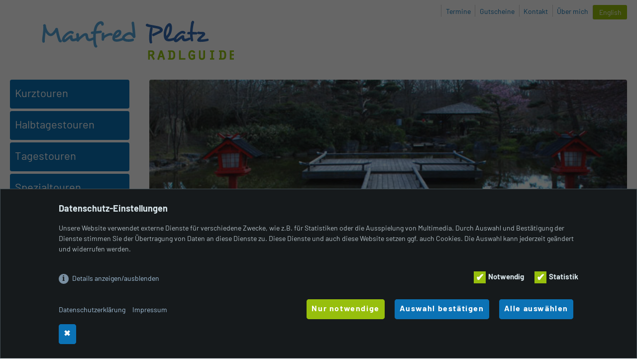

--- FILE ---
content_type: text/html; charset=utf-8
request_url: https://www.radlguide.de/de/blog/westpark-muenchen.html
body_size: 19005
content:
<!DOCTYPE HTML>
<html lang="de" prefix="og: http://ogp.me/ns#">
	<head>
		<base href="https://www.radlguide.de/"> 
		<meta http-equiv="content-type" content="text/html; charset=utf-8">
		<meta name="google" content="notranslate">

		<meta name="date" content="2025-05-09CET02:15:02">
		<meta name="robots" content="index,follow,noodp">
		<meta name="viewport" content="width=device-width, initial-scale=1.0, maximum-scale=5.0">

		<title>Westpark München</title>
		<meta name="description" lang="de" content="Die geführte Fahrradtour in München mit Manfred Platz und Kollegen als Radlguide | Stadtführung München mit einer Radtour kombinieren | Angebote für geführte Fahrradtouren in München ✓ Jetzt Termin online bei Radlguide buchen ✓
">
		<meta name="keywords" lang="de" content="Fahrradtouren, Geführte Radtouren, Tagestour, Halbtagestour, Kurztour,  Radreise, Stadtführungen, Feierabendtouren, Betriebsausflug, Radlguide, München, Manfred Platz">
		<link rel="canonical" href="https://www.radlguide.de/de/blog/westpark-muenchen.html" />

		<!--  ### start: opengraph - for social networks ### -->
		<meta property="og:title" content="Westpark München">
		<meta property="og:description" content="Die geführte Fahrradtour in München mit Manfred Platz und Kollegen als Radlguide | Stadtführung München mit einer Radtour kombinieren | Angebote für geführte Fahrradtouren in München ✓ Jetzt Termin online bei Radlguide buchen ✓
">
		<meta property="og:site_name" content="Manfred Platz Radlguide">
		<meta property="og:type" content="website">
		<meta property="og:url" content="https://www.radlguide.de/de/blog/westpark-muenchen.html">
		<meta property="og:image"  content="https://www.radlguide.de/images/ogimg/stadtfuehrung-fahrrad_muenchen___252.jpg">
		<meta property="og:image:type"  content="image/jpeg">
		<meta property="og:image:width"  content="1200">
		<meta property="og:image:height"  content="906">
		<meta property="og:image:alt"  content="Stadtführung mit Fahrrad in München">

		<meta property="fb:admins" content="100006640832445">
		<!--  ### end: opengraph ### -->	
<link type="text/css" href="/assets/addons/project/styles/style.css" rel="stylesheet" media="screen" />
<link type="text/css" href="/assets/addons/project/styles/uniform.default.css" rel="stylesheet" />
<!-- 129#styles/jquery-ui.min.css-->
<!-- 129#js/date/jquery.timepicker.css-->
<!-- 129#js/date/bootstrap-datepicker.css-->
<!-- 129#styles/opentours.css-->
<style>
.sidebar_02 {
	overflow: visible !important;
}

/*rechte spalte*/
.blogright .blogheadline {
	color: #4473b2;
	padding: 0;
	padding-bottom: 3%;
	font-size: 110%;
}

.blogright .blogheadline a {
	color: #4473b2;
}

.blogright .row {
	width: 100%;
	padding-top: 5px;
	padding-bottom: 5px;
}

.blogright .row .headline {
	padding: 0;
	display: block;
	width: 100%;
}

.blogright .row .headline a {
	color: #4473b2;
	font-weight: normal;
	display: block;
	padding: 0;
	padding-left:18px;
}
.blogright .row .headline a::before{
	content: "〉";
	margin-left:-18px;
}
.blogright .row .date {
	width: 100%;
	display: block;
	padding: 0;
	font-size: 95%;
	font-style: italic;
	padding-left:18px;
}

.blogright .rrfooter {
	padding: 0;
	padding-bottom: 3%;
	padding-top: 3%;
}



/*content spalte */
/*blogteaser*/
.blogteaser {
	width: 100%;
	background: #ffffff;
	border-bottom: 1px solid #cccccc;
	margin-bottom: 20px;
	padding-bottom: 10px;
}


.blogteaser h3 {
	font-size: 110%;
	margin-bottom: 5px;
}

.blogtitle {
	display: block;
	font-weight: bold;
	margin-bottom: 15px;
}

.blogdate {
	font-size: 95%;
	padding-top: 5px;
	padding-bottom: 5px;
	margin-bottom: 5px;
	font-style: italic;
}

.blogteaser a.mehr {
	display: block;
	margin-top: 5px;
}

.blogteaser .blogcontent {
	width: 100%;
	float: none;
}

.blogteaser .blogimg {
	display: none;
}

.blogteaser .blogimg img {
	width: 100%;
	height: auto;
}

/* hasImg wird von Jquery erzeugt , siehe unten "Silkes Kram" 
		  und sorgt dafür, das Blogteaser ohne Bild über die 
		  ganze Breite angezeigt werden.
		*/
.blogteaser.hasImg .blogimg {
	float: left;
	width: 27%;
	display: block !important;
}

.blogteaser.hasImg .blogcontent {
	float: right;
	width: 65%;
}

@media only screen and (max-width:768px) {
	.blogteaser.hasImg .blogimg {
		width: 100% !important;
	}
	.blogteaser.hasImg .blogimg img{
		display:block;
		max-width: 550px !important;
		margin-left: auto;
		margin-right: auto;
		margin-top: 20px;
		margin-bottom: 20px;
	}
	.blogteaser.hasImg .blogcontent{
		width: 100% !important;
		max-width: 550px !important;
		margin-left: auto;
		margin-right: auto;
		float: none;
	}
}

/*pagination content */
.pagination {
	width: 100%;
	border-top: 1px solid #cccccc;
	padding-top: 10px;
	margin-top: 20px;
}

.prev,
.next {
	width: 48%;
}

.prev {
	float: right;
}

.next {
	float: left;
}

.prev a {
	display: block;
	text-align: right;
}
.prev a::after {
		content: "〉";
		margin-left:5px;
}
.next a {
	display: block;
	
}
.next a::before {
	content: "〈";
	margin-right:5px;
}

.bloglink {
	width: 50%;
	float: left;
	padding-top: 6px
}

.bloglink a {
	padding-left:20px;
	display:block;
	position:relative;
}
.bloglink  span{
	padding-left:20px;
	display:block;
}
.bloglink a::before{
	content: "〉";
	left:0px;
	position:absolute;
}



</style>    <style>/*consent_manager_frontend_dark_bottom_bar.css*/ @keyframes fadeIn{0%{opacity:0}100%{opacity:1}}@keyframes bottomIn{from{opacity:0;transform:translate(0%, 100%)}to{transform:translate(0%, 0%);opacity:1}}div.consent_manager-background{position:fixed;left:0;top:0;right:0;bottom:0;background:rgba(0, 0, 0, 0.6);display:flex;flex-direction:column;justify-content:center;align-items:center;padding:1em;z-index:999999;height:100%;width:100%;overflow:hidden;box-sizing:border-box;animation:fadeIn 0.2s;outline:0}div.consent_manager-wrapper{font-family:Verdana, Geneva, sans-serif;font-size:14px;line-height:1.5em;background:#161a1c;border:1px solid #434f55;color:#b3bfc5;position:absolute;bottom:0;right:0;width:100%;max-width:100%;max-height:85vh;overflow-y:auto;box-sizing:border-box;animation:bottomIn 0.4s}div.consent_manager-wrapper-inner{padding:2em;position:relative;max-width:1100px;margin:0 auto}div.consent_manager-hidden{display:none}div.consent_manager-script{display:none}.consent_manager-close-box{position:absolute;cursor:pointer;right:1.5em;top:1em;display:block;border-radius:50% !important;border:solid 2px #33383c;width:30px;height:30px;line-height:28px;background-color:#33383c;color:#d8e5ea;font-family:Arial;font-size:18px;padding:0;margin:0;opacity:0.5;transition:0.3s ease all}.consent_manager-close-box:hover{border-color:#4a5258;background-color:#4a5258;color:#f9fbfc;opacity:1}div.consent_manager-wrapper .consent_manager-headline{margin:0 0 1em 0;font-weight:bold;font-size:18px;color:#d8e5ea}div.consent_manager-wrapper p.consent_manager-text{margin:0 0 1.5em 0}div.consent_manager-cookiegroups{margin:0 0 1.5em 0}div.consent_manager-cookiegroup-checkbox{margin-bottom:1.5em}div.consent_manager-cookiegroups label{position:relative;font-weight:bold;font-size:15px;color:#d8e5ea;cursor:pointer}div.consent_manager-cookiegroups label>span{cursor:pointer}div.consent_manager-cookiegroups label>input[type="checkbox"]{filter:grayscale(1);filter:hue-rotate(225deg);transform:scale(1.6);margin:0 0.7em 0 0.2em;cursor:pointer}.consent_manager-wrapper input[type="checkbox"]:disabled,.consent_manager-cookiegroups label>input[type="checkbox"]:disabled+*{opacity:0.7;cursor:default}div.consent_manager-show-details{padding:0 0 1.5em 0}div.consent_manager-show-details .icon-info-circled{display:inline-block;line-height:1.2em;height:1.4em;cursor:pointer;color:#a6c4dd;border:none;background-color:transparent}div.consent_manager-show-details .icon-info-circled:hover{color:#81accf}div.consent_manager-show-details .icon-info-circled:before{color:#161a1c;background-color:#a6c4dd;opacity:0.7;content:"i";font-family:"Serif";font-weight:bold;display:inline-block;border-radius:50%;text-align:center;margin-right:7px;line-height:1.4em;height:1.4em;width:1.4em}button.consent_manager-save-selection,button.consent_manager-accept-all,button.consent_manager-accept-none{transition:0.3s ease all;background:#33383c;border:1px solid #33383c;color:#d8e5ea;padding:0.5em 2em;border-radius:3px;font-size:14px;font-weight:bold;text-align:center;display:block;min-height:3em;width:100%;margin-bottom:1em;cursor:pointer}button.consent_manager-save-selection:hover,button.consent_manager-accept-all:hover,button.consent_manager-accept-none:hover{background:#4a5258;border-color:#4a5258;color:#f9fbfc;text-decoration:none}div.consent_manager-sitelinks{margin:1.5em 0 0 0}div.consent_manager-sitelinks a{display:inline-block;margin:0.4em 1em 0.4em 0;color:#a6c4dd;text-decoration:none;cursor:pointer}div.consent_manager-sitelinks a:hover{color:#81accf;text-decoration:none}div.consent_manager-wrapper div.consent_manager-detail{margin-bottom:3em}div.consent_manager-wrapper div.consent_manager-detail a{color:#a6c4dd}div.consent_manager-wrapper div.consent_manager-detail a:hover{color:#81accf;text-decoration:none}div.consent_manager-wrapper div.consent_manager-detail div.consent_manager-cookiegroup-title{color:#d8e5ea;background-color:#2b3035;padding:5px 11px;margin:1.5em 0 0 0}div.consent_manager-wrapper div.consent_manager-cookiegroup-description{border-left:1px solid #2b3035;padding:5px 10px;background:#23272a}div.consent_manager-wrapper div.consent_manager-cookie{margin-top:3px;border-left:1px solid #2b3035;padding:5px 10px;background:#23272a}div.consent_manager-wrapper div.consent_manager-cookie span{display:block;margin-top:0.5em}@media only screen and (min-width:600px){div.consent_manager-cookiegroups{padding:1em 0 0 0;display:flex;flex-wrap:wrap;justify-content:flex-end;margin-bottom:0}div.consent_manager-cookiegroup-checkbox{margin-left:1.5em;margin-bottom:1em}div.consent_manager-show-details{text-align:right;padding:1.5em 0 1.5em 0;text-align:left !important;margin-top:-4em !important}div.consent_manager-buttons{display:flex;justify-content:flex-end;align-items:center}button.consent_manager-save-selection,button.consent_manager-accept-all,button.consent_manager-accept-none{display:inline-block;margin:0 0 0 0.5em;width:auto}div.consent_manager-sitelinks{margin:0 0 0 0}div.consent_manager-buttons-sitelinks{display:flex;justify-content:space-between;align-items:center;flex-direction:row-reverse}}</style>
    <script src="/index.php?consent_manager_outputjs=1&amp;lang=1&amp;a=157&amp;i=false&amp;h=true&amp;cid=79&amp;v=4.5.4&amp;r=&amp;t=17612276761" id="consent_manager_script" defer></script>
		<link rel="apple-touch-icon" sizes="57x57" href="/assets/addons/project//images/favicon/apple-icon-57x57.png">
		<link rel="apple-touch-icon" sizes="60x60" href="/assets/addons/project//images/favicon/apple-icon-60x60.png">
		<link rel="apple-touch-icon" sizes="72x72" href="/assets/addons/project//images/favicon/apple-icon-72x72.png">
		<link rel="apple-touch-icon" sizes="76x76" href="/assets/addons/project//images/favicon/apple-icon-76x76.png">
		<link rel="apple-touch-icon" sizes="114x114" href="/assets/addons/project//images/favicon/apple-icon-114x114.png">
		<link rel="apple-touch-icon" sizes="120x120" href="/assets/addons/project//images/favicon/apple-icon-120x120.png">
		<link rel="apple-touch-icon" sizes="144x144" href="/assets/addons/project//images/favicon/apple-icon-144x144.png">
		<link rel="apple-touch-icon" sizes="152x152" href="/assets/addons/project//images/favicon/apple-icon-152x152.png">
		<link rel="apple-touch-icon" sizes="180x180" href="/assets/addons/project//images/favicon/apple-icon-180x180.png">
		<link rel="icon" type="image/png" sizes="192x192"  href="/assets/addons/project//images/favicon/android-icon-192x192.png">
		<link rel="icon" type="image/png" sizes="32x32" href="/assets/addons/project//images/favicon/favicon-32x32.png">
		<link rel="icon" type="image/png" sizes="96x96" href="/assets/addons/project//images/favicon/favicon-96x96.png">
		<link rel="icon" type="image/png" sizes="16x16" href="/assets/addons/project//images/favicon/favicon-16x16.png">
		<link rel="manifest" href="/assets/addons/project//images/favicon/manifest.json">

		<meta name="msapplication-TileColor" content="#ffffff">
		<meta name="msapplication-TileImage" content="/assets/addons/project//images/favicon/ms-icon-144x144.png">
		<meta name="theme-color" content="#ffffff">
		<script>
			var isCurLangDe = true;
		</script>
	</head>
	<body>
		<!-- ### page_container ### -->
		<div id="page_container">

			<!-- ### HTML HEADER ### -->
			<div id="header">
				<div id="topnav">
					<ul>
						<li ><a href="https://www.radlguide.de/de/stadtfuehrung-termine/1-termine-fahrradtouren.html?ts=17693326901325" title="Termine">Termine</a></li>
						<li ><a href="https://www.radlguide.de/de/gutschein/gutscheine-beim-muenchner-radlguide.html" title="Gutscheine">Gutscheine</a></li>
						<li ><a href="https://www.radlguide.de/de/topnavigation/anfragekontakt.html" title="Kontakt">Kontakt</a></li>
						<li ><a href="https://www.radlguide.de/de/topnavigation/ueber-mich.html" title="Über mich">Über mich</a></li>
						<li  class="lang_en"><a href="https://www.radlguide.de/en/bike-tour/cycling-in-munich.html" title="English">English</a></li>
					</ul>
					<br class="clearfloat">
				</div>
				<!-- ### end id:topnav ### -->
  
				<!--Headline Header-->
				<div id="slogan"><a href="#">Radlguide für München</a></div>
		<!--Logo-->
				<div id="logo"><a href="https://www.radlguide.de/de/fuehrung/stadtfuehrung-muenchen-mit-fahrrad.html" title="Manfred Platz Radlguide"><img src="/assets/addons/project/images/logo.png" alt="Manfred Platz Radlguide" style="aspect-ratio:400 / 94;" /></a></div>
				<br class="clearfloat">
			</div>
			<!-- ### end id:header (topnav) ### -->

 
	<!-- ### CONTENT ### -->
	<div id="content"> 
		<!-- Content Container zwei Spalten-->
		<div class="content_container oneColumn"> 
			<!-- schmale Spalte 01-->
			<div class="sidebar_01" id="rgnavid">
				<div id="navigation">
					<!-- desktop navigation -->
					<ul id="menu" style="display: none";>
			<li>
				<a href="https://www.radlguide.de/de/stadtfuehrung-muenchen-kt/stadtfuehrung-mit-fahrrad.html"><span class="headline">Kurztouren</span></a>
			</li>
			<li>
				<a href="https://www.radlguide.de/de/radtour-muenchen-ht/stadtbesichtigung-muenchen-radtour.html"><span class="headline">Halbtagestouren</span></a>
			</li>
			<li>
				<a href="https://www.radlguide.de/de/tagestour-fahrrad-tt/gefuehrte-fahrradtour-in-muenchen.html"><span class="headline">Tagestouren</span></a>
			</li>
			<li>
				<a href="https://www.radlguide.de/de/fahrradfuehrung-st/stadtrundfahrt-muenchen-mit-fahrrad.html"><span class="headline">Spezialtouren</span></a>
			</li>
			<li>
				<a href="https://www.radlguide.de/de/fahrradguide-muenchen-ft/touren-nach-feierabend.html"><span class="headline">Abendtouren</span></a>
			</li>
			<li>
				<a href="https://www.radlguide.de/de/radreise-muenchen/radreise-mehrtagestour.html"><span class="headline">Radreisen</span></a>
			</li>
			<li class="individual">
				<a href="https://www.radlguide.de/de/fahrradtour-muenchen-it/radltour-muenchen.html"><span class="headline">Individualangebote</span></a>
			</li>
</ul>

										<!-- mobile navigation -->
					<ul id="mobilmenu" style="display: none";>
			<li>
				<a href="https://www.radlguide.de/de/stadtfuehrung-muenchen-kt/stadtfuehrung-mit-fahrrad.html"><span class="headline">Kurztouren</span></a>
				
				<ul class="navi2" style="display:none">
					<!-- <li><a  href="https://www.radlguide.de/de/stadtfuehrung-muenchen-kt/muenchen-fuer-eilige.html"><span class="headline">München für Eilige</span></a></li> -->
					<li><a  href="https://www.radlguide.de/de/stadtfuehrung-muenchen-kt/muenchen-fuer-eilige.html">München für Eilige </a></li> 
					<!-- <li><a  href="https://www.radlguide.de/de/stadtfuehrung-muenchen-kt/muenchens-hotspots.html"><span class="headline">Münchens Hotspots</span></a></li> -->
					<li><a  href="https://www.radlguide.de/de/stadtfuehrung-muenchen-kt/muenchens-hotspots.html">Münchens Hotspots </a></li> 
				</ul>
			</li>
			<li>
				<a href="https://www.radlguide.de/de/radtour-muenchen-ht/stadtbesichtigung-muenchen-radtour.html"><span class="headline">Halbtagestouren</span></a>
				
				<ul class="navi2" style="display:none">
					<!-- <li><a  href="https://www.radlguide.de/de/radtour-muenchen-ht/muenchens-klassiker.html"><span class="headline">Münchens Klassiker</span></a></li> -->
					<li><a  href="https://www.radlguide.de/de/radtour-muenchen-ht/muenchens-klassiker.html">Münchens Klassiker </a></li> 
					<!-- <li><a  href="https://www.radlguide.de/de/radtour-muenchen-ht/muenchens-fluesse.html"><span class="headline">Münchens Flüsse</span></a></li> -->
					<li><a  href="https://www.radlguide.de/de/radtour-muenchen-ht/muenchens-fluesse.html">Münchens Flüsse </a></li> 
				</ul>
			</li>
			<li>
				<a href="https://www.radlguide.de/de/tagestour-fahrrad-tt/gefuehrte-fahrradtour-in-muenchen.html"><span class="headline">Tagestouren</span></a>
				
				<ul class="navi2" style="display:none">
					<!-- <li><a  href="https://www.radlguide.de/de/tagestour-fahrrad-tt/gruenes-muenchen.html"><span class="headline">Grünes München</span></a></li> -->
					<li><a  href="https://www.radlguide.de/de/tagestour-fahrrad-tt/gruenes-muenchen.html">Grünes München </a></li> 
					<!-- <li><a  href="https://www.radlguide.de/de/tagestour-fahrrad-tt/muenchens-badeseen.html"><span class="headline">Münchens Badeseen</span></a></li> -->
					<li><a  href="https://www.radlguide.de/de/tagestour-fahrrad-tt/muenchens-badeseen.html">Münchens Badeseen </a></li> 
					<!-- <li><a  href="https://www.radlguide.de/de/tagestour-fahrrad-tt/isarradweg.html"><span class="headline">Die Isar entlang</span></a></li> -->
					<li><a  href="https://www.radlguide.de/de/tagestour-fahrrad-tt/isarradweg.html">Die Isar entlang </a></li> 
					<!-- <li><a  href="https://www.radlguide.de/de/tagestour-fahrrad-tt/durch-das-wuermtal.html"><span class="headline">Durch das Würmtal</span></a></li> -->
					<li><a  href="https://www.radlguide.de/de/tagestour-fahrrad-tt/durch-das-wuermtal.html">Durch das Würmtal </a></li> 
					<!-- <li><a  href="https://www.radlguide.de/de/tagestour-fahrrad-tt/radtour-starnberger-see.html"><span class="headline">Rund um den Starnberger See</span></a></li> -->
					<li><a  href="https://www.radlguide.de/de/tagestour-fahrrad-tt/radtour-starnberger-see.html">Rund um den Starnberger See </a></li> 
				</ul>
			</li>
			<li>
				<a href="https://www.radlguide.de/de/fahrradfuehrung-st/stadtrundfahrt-muenchen-mit-fahrrad.html"><span class="headline">Spezialtouren</span></a>
				
				<ul class="navi2" style="display:none">
					<!-- <li><a  href="https://www.radlguide.de/de/fahrradfuehrung-st/willkommenstour.html"><span class="headline">Willkommenstour</span></a></li> -->
					<li><a  href="https://www.radlguide.de/de/fahrradfuehrung-st/willkommenstour.html">Willkommenstour </a></li> 
					<!-- <li><a  href="https://www.radlguide.de/de/fahrradfuehrung-st/muenchens-weisse-rose.html"><span class="headline">Münchens Weiße Rose</span></a></li> -->
					<li><a  href="https://www.radlguide.de/de/fahrradfuehrung-st/muenchens-weisse-rose.html">Münchens Weiße Rose </a></li> 
				</ul>
			</li>
			<li>
				<a href="https://www.radlguide.de/de/fahrradguide-muenchen-ft/touren-nach-feierabend.html"><span class="headline">Abendtouren</span></a>
				
				<ul class="navi2" style="display:none">
					<!-- <li><a  href="https://www.radlguide.de/de/fahrradguide-muenchen-ft/feierabendtouren-mit-fahrrad-termine.html?ts=1769332690.1786"><span class="headline">Termine</span></a></li> -->
					<li><a  href="https://www.radlguide.de/de/fahrradguide-muenchen-ft/feierabendtouren-mit-fahrrad-termine.html?ts=1769332690.1786">Termine </a></li> 
					<!-- <li><a  href="https://www.radlguide.de/de/fahrradguide-muenchen-ft/feierabendtour-mit-fahrrad-in-haidhausen.html"><span class="headline">Haidhausen</span></a></li> -->
					<li><a  href="https://www.radlguide.de/de/fahrradguide-muenchen-ft/feierabendtour-mit-fahrrad-in-haidhausen.html">Haidhausen </a></li> 
					<!-- <li><a  href="https://www.radlguide.de/de/fahrradguide-muenchen-ft/feierabendtour-mit-rad-in-bogenhausen.html"><span class="headline">Bogenhausen</span></a></li> -->
					<li><a  href="https://www.radlguide.de/de/fahrradguide-muenchen-ft/feierabendtour-mit-rad-in-bogenhausen.html">Bogenhausen </a></li> 
					<!-- <li><a  href="https://www.radlguide.de/de/fahrradguide-muenchen-ft/fahrradtour-nach-feierabend-in-die-maxvorstadt.html"><span class="headline">Maxvorstadt</span></a></li> -->
					<li><a  href="https://www.radlguide.de/de/fahrradguide-muenchen-ft/fahrradtour-nach-feierabend-in-die-maxvorstadt.html">Maxvorstadt </a></li> 
					<!-- <li><a  href="https://www.radlguide.de/de/fahrradguide-muenchen-ft/radtour-nach-feierabend-durch-ludwigsvorstadt-und-sendling.html"><span class="headline">Sendling</span></a></li> -->
					<li><a  href="https://www.radlguide.de/de/fahrradguide-muenchen-ft/radtour-nach-feierabend-durch-ludwigsvorstadt-und-sendling.html">Sendling </a></li> 
					<!-- <li><a  href="https://www.radlguide.de/de/fahrradguide-muenchen-ft/radfuehrer-muenchen-feierabendradeln-feierabendtouren-s-bahn-anbindung.html"><span class="headline">Buch Feierabendradeln</span></a></li> -->
					<li><a  href="https://www.radlguide.de/de/fahrradguide-muenchen-ft/radfuehrer-muenchen-feierabendradeln-feierabendtouren-s-bahn-anbindung.html">Buch Feierabendradeln </a></li> 
				</ul>
			</li>
			<li>
				<a href="https://www.radlguide.de/de/radreise-muenchen/radreise-mehrtagestour.html"><span class="headline">Radreisen</span></a>
				
				<ul class="navi2" style="display:none">
					<!-- <li><a  href="https://www.radlguide.de/de/radreise-muenchen/2-tagestour-starnberger-see-und-isarrauschen.html"><span class="headline">2-Tagestour: Starnberger See und Isarrauschen</span></a></li> -->
					<li><a  href="https://www.radlguide.de/de/radreise-muenchen/2-tagestour-starnberger-see-und-isarrauschen.html">2-Tagestour: Starnberger See und Isarrauschen </a></li> 
					<!-- <li><a  href="https://www.radlguide.de/de/radreise-muenchen/3-tagestour-viel-sehen-im-fuenfseenland.html"><span class="headline">3-Tagestour: Viel sehen im Fünfseenland</span></a></li> -->
					<li><a  href="https://www.radlguide.de/de/radreise-muenchen/3-tagestour-viel-sehen-im-fuenfseenland.html">3-Tagestour: Viel sehen im Fünfseenland </a></li> 
					<!-- <li><a  href="https://www.radlguide.de/de/radreise-muenchen/2-tagestour-hinaus-ins-dachauer-land.html"><span class="headline">2-Tagestour: Hinaus ins Dachauer Land</span></a></li> -->
					<li><a  href="https://www.radlguide.de/de/radreise-muenchen/2-tagestour-hinaus-ins-dachauer-land.html">2-Tagestour: Hinaus ins Dachauer Land </a></li> 
					<!-- <li><a  href="https://www.radlguide.de/de/radreise-muenchen/3-tagestour-der-bierkultur-auf-der-spur.html"><span class="headline">3-Tagestour: Der Bierkultur auf der Spur</span></a></li> -->
					<li><a  href="https://www.radlguide.de/de/radreise-muenchen/3-tagestour-der-bierkultur-auf-der-spur.html">3-Tagestour: Der Bierkultur auf der Spur </a></li> 
				</ul>
			</li>
			<li class="individual">
				<a href="https://www.radlguide.de/de/fahrradtour-muenchen-it/radltour-muenchen.html"><span class="headline">Individualangebote</span></a>
				
				<ul class="navi2" style="display:none">
					<!-- <li><a  href="https://www.radlguide.de/de/fahrradtour-muenchen-it/ihre-individuelle-tour.html"><span class="headline">Ihre individuelle Tour</span></a></li> -->
					<li><a  href="https://www.radlguide.de/de/fahrradtour-muenchen-it/ihre-individuelle-tour.html">Ihre individuelle Tour </a></li> 
					<!-- <li><a  href="https://www.radlguide.de/de/fahrradtour-muenchen-it/ihr-arbeitsweg.html"><span class="headline">Ihr Arbeitsweg</span></a></li> -->
					<li><a  href="https://www.radlguide.de/de/fahrradtour-muenchen-it/ihr-arbeitsweg.html">Ihr Arbeitsweg </a></li> 
				</ul>
			</li>
			<li class="navseparator"></li>
				<li ><a href="https://www.radlguide.de/de/stadtfuehrung-termine/1-termine-fahrradtouren.html?ts=17693326901325" title="Termine">Termine</a></li>
				<li ><a href="https://www.radlguide.de/de/gutschein/gutscheine-beim-muenchner-radlguide.html" title="Gutscheine">Gutscheine</a></li>
				<li ><a href="https://www.radlguide.de/de/topnavigation/anfragekontakt.html" title="Kontakt">Kontakt</a></li>
				<li ><a href="https://www.radlguide.de/de/topnavigation/ueber-mich.html" title="Über mich">Über mich</a></li>
</ul>

									</div>
				<br class="clearfloat" />
			<!--Ende: schmale Spalte 01-->
			</div>
			<div class="mainContent" id="rgcstype_1">
					<div id="slider" class="clearfix slider_all">
		<div id="slides" class="slides_all">
			<div id="slides_container" class="slides_container"><figure id="0" class="figure_media" itemprop="associatedMedia" itemscope="" itemtype="http://schema.org/ImageObject"><img src="/images/slider/westpark-muenchen___44.jpg" title="Westpark, München" style="aspect-ratio:  1100/443;width: 1100px;" alt="Westpark, München" fetchpriority="high" /><figcaption itemprop="caption description" class="figure_caption">
											<span>Eine Sensation bei der IGA - das asiatische Ensemble - Westpark, München</span><small class="text-muted">Credits: Dorrit & Eichhorn Produktion</small></figcaption>
						</figure><!-- slider format: 1100x443 --></div>
			<a href="#" class="prev"><img src="/assets/addons/project/styles/images/arrow_left.svg" width="24px" height="43px" alt="Arrow Prev"></a>
			<a href="#" class="next"><img src="/assets/addons/project/styles/images/arrow_right.svg" width="24px" height="43px" alt="Arrow Next"></a> 
		</div>
	</div>
			</div>
		<!-- Ende: Content Container zwei Spalten-->
		</div>

		<!-- Content Container zwei Spalten-->
		<div class="content_container twoColumn"> 
			<!-- ### breite Spalte ### -->
			<div class="mainContent syncColumn" id="rgcstype_2">
			<style>
	.social{
		padding-top:0px;
		padding-bottom:40px;
	}
	.social	svg {
		fill: #0b72b5;
	}

	.social	svg:hover {
		fill: #97bf0d;
	}
	.w-6 {
		width: 24px;
		position:absolute;
	}

	.h-6 {
		height: 24px;
	}

	.share {
		position:relative;
		top:0px;
		bottom:0;
		height:0;
		right: 217px;
		text-align: right;
	}

	
	.facebook {
		top:-13px;
		right: 186px;
	}
	.tooltiptext-fb {
		right:128px; /* (186+24(gesamtbreite bild)/2) - 140 (Breite Tooltipp) / 2 */
	}

	.reddit {
		top:0;
		right: 155px;
	}
	.tooltiptext-reddit {
		right:97px; /* (155+24(gesamtbreite bild)/2) - 140 (Breite Tooltipp) / 2 */
	}

	.x {
		top:0;
		right: 124px;
	}
	.tooltiptext-x {
		right:66px; /* (124+24(gesamtbreite bild)/2) - 140 (Breite Tooltipp) / 2 */
	}

	.linkedin {
		top:0;
		right: 93px;
	}
	.tooltiptext-linkedin {
		right:35px; /* (93+24(gesamtbreite bild)/2) - 140 (Breite Tooltipp) / 2 */
	}

	.whatsapp {
		top:0;
		right: 62px;
	}
	.tooltiptext-whatsapp {
		right: 4px; /* (62+24(gesamtbreite bild)/2) - 140 (Breite Tooltipp) / 2 */
	}

	.email {
		top:0;
		right: 31px;
	}
	.tooltiptext-email {
		right:0px; /* (155+24(gesamtbreite bild)/2) - 140 (Breite Tooltipp) / 2 */
	}
	.tooltiptext-email::after {
		right: 39px !important;
	}

	.clipboard {
		top:0;
		right: 0px;
	}
	.tooltiptext-clipboard {
		right: 0px; /* (155+24(gesamtbreite bild)/2) - 140 (Breite Tooltipp) / 2 */
	}
	.tooltiptext-clipboard::after {
		right: 8px !important;
	}

	.tooltip {
		position: relative;
		top:0;
		left:0;
		right:0;
		bottom:0;
		width: 100%;
		height: 0px;
	}

	.tooltip .tooltiptext {
		position:absolute;
		display: inline-block;
		visibility: hidden;
		width: 140px;
		background-color: black;
		color: #fff;
		text-align: center;
		line-height:1;
		font-size:14px;
		border-radius: 6px;
		top:29px;
		padding:10px;
	}

	.tooltip .tooltiptext::after {
		content: " ";
		position: absolute;
		bottom:100%;
		right:67px;
		margin-left: -5px;
		border-width: 5px;
		border-style: solid;
		border-color: transparent transparent black transparent;
	}

	.tooltip:hover .tooltiptext {
		visibility: visible;
		z-index: 9999;
	}

</style>

	<div id="social_basic" class="social clearfix"><!-- style="position:relative;width:100%;height:80px"-->
		<div class="share layout_onecolumn_hide layout_2column_show layout_3column_show">Empfehlen auf</div>
		<div class="share layout_onecolumn_show layout_2column_hide layout_3column_hide">Teile</div>
		<div class="tooltip"><span class="tooltiptext tooltiptext-fb">Teile auf Facebook</span>
			<a id="facebook" href="https://www.facebook.com/sharer/sharer.php?u=https%3A%2F%2Fwww.radlguide.de%2Fde%2Fblog%2Fwestpark-muenchen.html" onclick="javascript:removeTooltip(); return true;" aria-label="Facebook" alt="Facebook" target="_blank" rel="nofollow noopener noreferrer">
			<!-- a id="facebook" href="https://www.facebook.com/sharer/sharer.php?u=https%3A%2F%2Fwww.radlguide.de%2Fde%2Fblog%2Fwestpark-muenchen.html" onclick="javascript:removeTooltip(); return true;return true;"  aria-label="Facebook" alt="Facebook" target="_blank" rel="nofollow noopener noreferrer"-->
				<svg xmlns="http://www.w3.org/2000/svg" viewBox="0 0 20 20" fill="none" class="facebook w-6 h-6"><path  d="M18 9.95a8.084 8.084 0 0 0-1.309-4.313 8.014 8.014 0 0 0-3.409-2.928A7.956 7.956 0 0 0 4.767 3.96 8.055 8.055 0 0 0 2.334 7.75a8.097 8.097 0 0 0-.027 4.51 8.056 8.056 0 0 0 2.389 3.816A7.98 7.98 0 0 0 8.75 18v-5.705h-2V9.95h2V8.17a2.863 2.863 0 0 1 .766-2.286 2.829 2.829 0 0 1 2.234-.874c.6.008 1.198.062 1.79.161v2.013h-1a1.153 1.153 0 0 0-.953.32 1.167 1.167 0 0 0-.347.947v1.52h2.22l-.36 2.344h-1.85v5.635a7.988 7.988 0 0 0 4.848-2.741A8.08 8.08 0 0 0 18 9.95Z"></path></svg>
			</a>
		</div>
		<div class="tooltip"><span class="tooltiptext tooltiptext-reddit">Teile auf Reddit</span>
			<a id="reddit" href="https://reddit.com/submit?url={https%3A%2F%2Fwww.radlguide.de%2Fde%2Fblog%2Fwestpark-muenchen.html}&title={Westpark+M%C3%BCnchen}" onclick="javascript:removeTooltip(); return true;" aria-label="X" alt="Reddit" target="_blank" rel="nofollow noopener noreferrer">
			<!-- a id="reddit" href="https://reddit.com/submit?url={https%3A%2F%2Fwww.radlguide.de%2Fde%2Fblog%2Fwestpark-muenchen.html}&title={Westpark+M%C3%BCnchen}" aria-label="X" alt="Reddit" target="_blank" rel="nofollow noopener noreferrer" -->
				<svg xmlns="http://www.w3.org/2000/svg" viewBox="0 0 20 20" fill="none" class="reddit w-6 h-6"><path " d="M8.19 12.66a.218.218 0 0 0-.155.371 3.064 3.064 0 0 0 1.98.608h-.006a3.048 3.048 0 0 0 1.982-.614l-.008.005a.24.24 0 0 0 .02-.31v.001a.219.219 0 0 0-.31 0 2.625 2.625 0 0 1-1.681.487h.007a2.616 2.616 0 0 1-1.683-.492l.008.006a.217.217 0 0 0-.154-.064H8.19v.002ZM11.832 10a.833.833 0 1 0 .002 1.666.833.833 0 0 0-.002-1.666Zm-3.667 0a.833.833 0 1 1 0 1.665.833.833 0 0 1 0-1.665Zm5.174-4.837a.827.827 0 1 1-.832.872v-.002l-1.731-.365-.534 2.498A5.761 5.761 0 0 1 13.38 9.17l-.02-.013c.203-.202.483-.327.793-.327h.013A1.17 1.17 0 0 1 15.334 10a1.21 1.21 0 0 1-.667 1.073l-.007.003c.018.102.028.22.028.34v.007c0 1.796-2.086 3.246-4.669 3.246-2.582 0-4.669-1.45-4.669-3.246v-.003c0-.125.01-.247.03-.366l-.001.012a1.169 1.169 0 0 1 .476-2.236h.001c.313.003.595.127.805.327a5.629 5.629 0 0 1 3.16-.992h.002l.59-2.788a.229.229 0 0 1 .092-.13h.001a.232.232 0 0 1 .16-.029h-.001l1.937.412a.81.81 0 0 1 .733-.468h.006v.001ZM10 2a8 8 0 1 0 0 16 8 8 0 0 0 0-16Z"></path></svg>
			</a>
		</div>
		<div class="tooltip"><span class="tooltiptext tooltiptext-x">Teile auf X</span>
			<a id="x" href="https://twitter.com/intent/tweet?text=Westpark+M%C3%BCnchen&amp;url=https%3A%2F%2Fwww.radlguide.de%2Fde%2Fblog%2Fwestpark-muenchen.html" onclick="javascript:removeTooltip(); return true;" aria-label="X" alt="X" target="_blank" rel="nofollow noopener noreferrer">
			<!-- a id="x" href="https://twitter.com/intent/tweet?text=Westpark+M%C3%BCnchen&amp;url=https%3A%2F%2Fwww.radlguide.de%2Fde%2Fblog%2Fwestpark-muenchen.html" aria-label="X" alt="X" target="_blank" rel="nofollow noopener noreferrer" -->
				<svg xmlns="http://www.w3.org/2000/svg" viewBox="0 0 20 20" fill="none" class="x w-6 h-6"><path  fill-rule="evenodd" d="M10 18a8 8 0 1 0 0-16 8 8 0 0 0 0 16ZM8.734 5.636H5.381l3.456 4.942-3.277 3.786h1.072l2.682-3.106 2.172 3.106h3.353l-3.673-5.25 3.003-3.478h-1.055l-2.422 2.799-1.958-2.799Zm4.482 7.863h-1.301L7.003 6.497h1.3l4.913 7.002Z" clip-rule="evenodd"></path></svg>
			</a>
		</div>
		<div class="tooltip"><span class="tooltiptext tooltiptext-linkedin">Teile auf LinkedIn</span>
			<a id="linkedin" href="https://www.linkedin.com/shareArticle?title=Westpark+M%C3%BCnchen&amp;url=https%3A%2F%2Fwww.radlguide.de%2Fde%2Fblog%2Fwestpark-muenchen.html&amp;mini=true" onclick="javascript:removeTooltip(); return true;" aria-label="LinkedIn" alt="LinkedIn" target="_blank" class="ns-button linkedin" rel="nofollow noopener noreferrer">
				<svg xmlns="http://www.w3.org/2000/svg" viewBox="0 0 20 20" fill="none" class="linkedin w-6 h-6"><path  d="M10 2a8 8 0 0 0-8 8 8 8 0 0 0 8 8 8 8 0 0 0 8-8 8 8 0 0 0-8-8ZM7.763 13.347h-1.56v-4.99h1.56v4.99ZM6.94 7.73h-.013c-.566 0-.931-.381-.931-.865 0-.494.378-.866.953-.866s.928.372.94.866c.004.48-.362.865-.95.865ZM14 13.347h-1.769v-2.581c0-.675-.275-1.138-.884-1.138-.466 0-.725.313-.844.613-.044.106-.037.256-.037.409v2.697H8.713s.021-4.575 0-4.99h1.753v.784c.103-.344.662-.832 1.556-.832 1.11 0 1.978.72 1.978 2.263v2.775Z"></path></svg>
			</a>
		</div>
		<div class="tooltip"><span class="tooltiptext tooltiptext-whatsapp">Teile auf WhatsApp</span>
			<a id="whatsapp" href="https://api.whatsapp.com/send?text=https%3A%2F%2Fwww.radlguide.de%2Fde%2Fblog%2Fwestpark-muenchen.html" onclick="javascript:removeTooltip(); return true;" aria-label="WhatsApp" target="_blank" alt="WhatsApp" rel="nofollow noopener noreferrer">
				<svg xmlns="http://www.w3.org/2000/svg" viewBox="-70 -70 450 450" fill="black" class="whatsapp w-6 h-6">
					<path  d="M227.904,176.981c-0.6-0.288-23.054-11.345-27.044-12.781c-1.629-0.585-3.374-1.156-5.23-1.156
						c-3.032,0-5.579,1.511-7.563,4.479c-2.243,3.334-9.033,11.271-11.131,13.642c-0.274,0.313-0.648,0.687-0.872,0.687
						c-0.201,0-3.676-1.431-4.728-1.888c-24.087-10.463-42.37-35.624-44.877-39.867c-0.358-0.61-0.373-0.887-0.376-0.887
						c0.088-0.323,0.898-1.135,1.316-1.554c1.223-1.21,2.548-2.805,3.83-4.348c0.607-0.731,1.215-1.463,1.812-2.153
						c1.86-2.164,2.688-3.844,3.648-5.79l0.503-1.011c2.344-4.657,0.342-8.587-0.305-9.856c-0.531-1.062-10.012-23.944-11.02-26.348
						c-2.424-5.801-5.627-8.502-10.078-8.502c-0.413,0,0,0-1.732,0.073c-2.109,0.089-13.594,1.601-18.672,4.802
						c-5.385,3.395-14.495,14.217-14.495,33.249c0,17.129,10.87,33.302,15.537,39.453c0.116,0.155,0.329,0.47,0.638,0.922
						c17.873,26.102,40.154,45.446,62.741,54.469c21.745,8.686,32.042,9.69,37.896,9.69c0.001,0,0.001,0,0.001,0
						c2.46,0,4.429-0.193,6.166-0.364l1.102-0.105c7.512-0.666,24.02-9.22,27.775-19.655c2.958-8.219,3.738-17.199,1.77-20.458
						C233.168,179.508,230.845,178.393,227.904,176.981z"/>
					<path  d="M156.734,0C73.318,0,5.454,67.354,5.454,150.143c0,26.777,7.166,52.988,20.741,75.928L0.212,302.716
						c-0.484,1.429-0.124,3.009,0.933,4.085C1.908,307.58,2.943,308,4,308c0.405,0,0.813-0.061,1.211-0.188l79.92-25.396
						c21.87,11.685,46.588,17.853,71.604,17.853C240.143,300.27,308,232.923,308,150.143C308,67.354,240.143,0,156.734,0z
						M156.734,268.994c-23.539,0-46.338-6.797-65.936-19.657c-0.659-0.433-1.424-0.655-2.194-0.655c-0.407,0-0.815,0.062-1.212,0.188
						l-40.035,12.726l12.924-38.129c0.418-1.234,0.209-2.595-0.561-3.647c-14.924-20.392-22.813-44.485-22.813-69.677
						c0-65.543,53.754-118.867,119.826-118.867c66.064,0,119.812,53.324,119.812,118.867
						C276.546,215.678,222.799,268.994,156.734,268.994z"/>
				</svg>
			</a>
		</div>
		<div class="tooltip"><span class="tooltiptext tooltiptext-email">Teile per Mail</span>
			<a id="email" href="mailto:?subject=Westpark%20München&amp;body=https%3A%2F%2Fwww.radlguide.de%2Fde%2Fblog%2Fwestpark-muenchen.html" onclick="javascript:removeTooltip(); return true;" aria-label="Email" alt="Email" target="_self" rel="nofollow noopener noreferrer">
			<!-- a id="email" href="mailto:?subject=Westpark%20München&amp;body=https%3A%2F%2Fwww.radlguide.de%2Fde%2Fblog%2Fwestpark-muenchen.html" aria-label="Email" alt="Email" target="_self" rel="nofollow noopener noreferrer" -->
				<svg xmlns="http://www.w3.org/2000/svg" viewBox="0 0 20 20" fill="none" class="email w-6 h-6"><path  d="M3.334 16.667c-.459 0-.851-.163-1.177-.49A1.605 1.605 0 0 1 1.667 15V5c0-.458.163-.85.49-1.177.326-.326.718-.49 1.177-.49h13.333c.458 0 .85.164 1.177.49.326.326.49.719.49 1.177v10c0 .459-.163.85-.49 1.177-.326.327-.719.49-1.177.49H3.334ZM10 10.687a.867.867 0 0 0 .438-.125l5.896-3.687a.69.69 0 0 0 .333-.604.68.68 0 0 0-.354-.625c-.236-.139-.48-.132-.73.02L10 9.167l-5.583-3.5c-.25-.152-.493-.155-.73-.01a.686.686 0 0 0-.353.615c0 .139.027.26.083.365a.557.557 0 0 0 .25.24l5.896 3.687a.868.868 0 0 0 .437.125Z"></path></svg>
			</a>
		</div>
		<div class="tooltip"><span class="tooltiptext tooltiptext-clipboard">Kopiert Url in Zwischenablage</span>
			<!-- 0 0 16 16 -->
			<a id="clipboard" href="javascript: void(0);" onclick="javascript:copyUrl2Clipboard(); return false;">
				<svg viewBox="0 -3 16 19" xmlns="http://www.w3.org/2000/svg" fill="none" class="clipboard w-6 h-6">
					<path  fill-rule="evenodd" d="M13,8 C13.5523,8 14,8.44772 14,9 L14,15 C14,15.5523 13.5523,16 13,16 L8,16 C7.44772,16 7,15.5523 7,15 L7,9 C7,8.44772 7.44772,8 8,8 L13,8 Z M7,0 C7.55228,0 8,0.447715 8,1 L9,1 C9.55228,1 10,1.44772 10,2 L11,2 C11.5523,2 12,2.44772 12,3 L12,7 L10,7 L10,5 L4,5 L4,12 L6,12 L6,14 L3,14 C2.44772,14 2,13.5523 2,13 L2,3 C2,2.44772 2.44772,2 3,2 L4,2 C4,1.44772 4.44772,1 5,1 L6,1 C6,0.447715 6.44772,0 7,0 Z M12,10 L9,10 L9,14 L12,14 L12,10 Z M7,2 C6.44772,2 6,2.44772 6,3 C6,3.55228 6.44772,4 7,4 C7.55228,4 8,3.55228 8,3 C8,2.44772 7.55228,2 7,2 Z"/>
				</svg>
			</a>
		</div>
	</div>



<script>

	function copyUrl2Clipboard() {
		removeTooltip();
		navigator.clipboard.writeText("https://www.radlguide.de/de/blog/westpark-muenchen.html");
	}

	function removeTooltip() {
		// $(".tooltiptext").css("visibility","hidden");
	}

</script><span class="blogtitle">Über Fahrräder, Radfahren, München und Umgebung</span><h1>Lobgesang auf den Westpark</h1>
<div class="blogdate">21.03.2017</div>
<div class="anlese">Seit bereits über 30 Jahren besitzt der Münchner Westpark im gleichnamigen südlichen Stadtbezirk 7 (Sendling-Westpark) einen sicheren Stammplatz im Herz der Bewohner der bayerischen Landeshauptstadt.</div>
<div class="txtimg text">
	<div class="txtimg_l viertel"><img src="/images/big2n-375px/westpark_muenchen_rutschbahnen___151.jpg" alt="Rutschbahn im Westpark" title="Rutschbahn im Westpark"/></div>	<p>Anlässlich der Internationalen Gartenbauausstellung (IGA) im Jahr 1983 angelegt, genießt das gut 69 Hektar große und in zwei Abschnitte geteilte Gelände seither allerhöchste Wertschätzung als vielseitig nutzbare grüne Freizeitfläche. Radler, Sportler, Spaziergänger und Naturfreunde jeglichen Alters nutzen vor allem in den warmen Jahreszeiten die thematisch unterschiedlich gestalteten Gärten, die Spiel- und Sportplätze, die gastronomischen Einrichtungen sowie die typisch geschwungenen Wege des beliebten und vielbesuchten Parks in München.<br><br>Betrachtet man den architektonisch gelungenen Park, kann man sich angesichts der gepflegten Grünflächen und Gewässer kaum vorstellen, dass es sich bei dem Areal noch Mitte der 1970er Jahre um eine größtenteils unbebaute Fläche gehandelt hatte. Das nahezu gänzlich öde sowie unbepflanzte Brachland lag im ehemaligen Bezirk Waldfriedhofsviertel zwischen Gewerbegebieten, Wohnblöcken, einer Bahnlinie und der Autobahn.</p><p>Bebauungspläne im „Dritten Reich“ wurden wegen des Zweiten Weltkrieges nie realisiert, Projekte zum Autobahnausbau in der Nachkriegszeit aufgrund massiver Anwohnerproteste schließlich fallen gelassen. Ab 1975 wurde das Gelände dann Bestandteil des lokalen Stadtentwicklungsplans zur Begrünung. Ein Jahr später wurde es als Standort für die Bewerbung für die IGA 1983 ausgewählt. Der Münchner Landschaftsarchitekt Peter Kluska gewann den Architektenwettbewerb vom Münchner Landschaftsarchitekten Peter Kluska gewonnen. 5 Jahre vor der Aussstellung wurde mit den großflächigen Arbeiten begonnen. In der Folge wurden über 6.000 Bäume und ca. 100.000 Sträucher im Westpark gepflanzt. Für die Modellierung der voralpenländisch wirkenden Aussichtshügel wurden bis zu 1,5 Millionen Kubikmeter Erdreich bewegt. Der künstlich angelegte Mollsee und der Westsee mussten gegen Versickerung geschützt werden.<br><br>Die IGA 1983 in dem von Grund auf neu geschaffenen Park wurde dann zu einem großen Erfolg. 11,5 Millionen Gäste besuchten die Schau und deren 170 Ausstellungsbeiträge zwischen Ende April und Anfang Oktober. Neben den zwei Dutzend Nationengärten gab es auch einen Sonderbereich Grabmal und Grabbepflanzung, ein Areal Mittelmeervegetation und einen Japanischen Garten.</p>	<p class="clearfloat"></p>
</div>
<p class="clearfloat"></p><div class="txtimg text">
	<div class="txtimg_r halb"><img src="/images/big2n-550px/rg_img_muenchen__westpark__thailaendische_sala_mit_buddha-statue__8652132950____152.jpg" alt="Thailändischer Tempel im Westpark" title="Thailändischer Tempel im Westpark"/></div>	<p>Die meisten Beiträge sind erhalten: Der Blinden- und der Rosengarten, die Riesenrutschen und die Kneippanlage, das Hochwiesen- und Bayerwaldhaus, ebenso&nbsp; wie der Bürger-, China-, Familien- und der Historische Garten und das Theatron im Westteil des Parks.&nbsp;<br>Im Ostteil findet man noch die Freiluftschachanlage und die Stockschießbahnen, das Sardenhaus und der griechische Garten, der mediterrane Bereich, das Biotop, das Farntal, der Bolzplatz, der Wasserspielplatz und Modellboothafen sowie die Familiengärten und der mächtige Mammutbaum.</p><p>Seit Neuestem gibt es am Mollsee ein lange von den Parkgästen vermisstes Café, das "Gans am Wasser". Bei einem leckeren Kuchen entspannte Musik in einer halben Badewanne genießen oder den Blick über den See schweifen zu lassen und Gänse bei ihren Runden im See beobachten - hier kann man die Seele baumeln lassen. Als Verkaufsstand dient ein liebevoll umgebauter Fleischerwagen. Ein Zugwaggon wurde als Toilettenwagen umgestaltet. Mit dem gemütlichen Café „Gans am Wasser“ ist der Ostteil des Westparks definitiv um eine Attraktion reicher geworden.</p><p>Bereits 1992 wurde auf dem angrenzenden ehemaligen Firmengelände die Wohnsiedlung „Hansapark“ errichtet. Deren Gestaltung orientiert sich stark am Westpark. Die Sportanlage Sendling-Westpark, die ehemalige Rudi-Sedlmayer-Halle bzw. dem heutigen „Audi Dome“ als Spielstätte der Basketballer des FC Bayern und das weitflächige Tennisgelände „MTC Ausstellungspark e.V.“ bieten für Sportinteressierte Möglichkeiten zur Freizeitgestaltung.</p><p>Großen Publikumszuspruch erfährt seit Jahren das wie ein Amphitheater geformte Freiluftkino „Kino, Mond &amp; Sterne“ in der Seebühne am Westsee. Hier kann man an lauen Sommerabenden sowohl große Hollywoodproduktionen als auch Independent-Filme sehen.&nbsp;<br><br>Seit der Eröffnung des neuen Bavariaparks auf dem ehemaligen Messegelände auf der Theresienhöhe im Jahr 1999 ist dieser über die Hangkante mit dem Westpark sowie den Grünflächen auf dem Gelände der ehemaligen Heilanstalt Neufriedenheim verbunden. 2003 wurde die Zukunft des Parks mit einer umfangreichen Sanierung mit Kosten in Höhe von über 3 Millionen Euro gesichert.</p><p>Hiervon profitieren seither vor allem auch die Radler, da viele Wege mit neuen Belägen bedeutend verbessert wurden. Der Park bietet sich also bestens für Erkundungen auf dem „Drahtesel“ an, auch die stark befahrene Garmischer Straße zwischen den beiden Parkhälften lässt sich bequem und völlig ungefährlich über die Fußgänger- und Fahrradüberführung überqueren.</p><p>Der Park ist eine der Sehenswürdigkeiten der Tagestour <a href="de/tagestour-fahrrad-tt/gruenes-muenchen.html">Grünes München</a>.</p>	<p class="clearfloat"></p>
</div>
<p class="clearfloat"></p><div class="pagination">
<div class="bloglink"><a href="https://www.radlguide.de/de/blog/muellersches-volksbad.html">Müllersches Volksbad – baden und schwitzen in römischem Ambiente</a><span> vom 17.02.2017</span></div>
<div class="bloglink"><a href="https://www.radlguide.de/de/blog/200-jahre-fahrrad.html">200 Jahre Fahrrad - ein Rückblick</a><span> vom 12.01.2017</span></div>
<br class="clearfloat" />
</div>
<div style="margin-top:50px;"></div>	<div class="xxx-hreview-wrapper">
		<div class="line"></div>
		<br class="clearfloat">
		<h2>Erfahrungsberichte</h2>

		<div class="xxx-hreview-aggregate">
			<span class="xxx-item">
				<span class="fn"><span class="xxx-value-title" title="Manfred Platz, Radlguide - Geführte Radtouren und Stadtführungen mit Fahrrad in München"></span></span>
			</span>
			<span class="xxx-rating">
				<span class="xxx-average">4.9</span>
				von 
				<span class="xxx-best">5</span>
			</span> 
			basierend auf
<a href="/de/topnavigation/erfahrungsberichte.html"><span class="votes">163</span> Kundenbewertungen</a>.
			<div class="xxx-rating_bar">
				<div style="width:98%;"></div>
			</div>
		</div>
			<div class="xxx-hreview">
				<span class="xxx-item">
					<span class="fn"><span class="xxx-value-title" title="Manfred Platz, Radlguide - Geführte Radtouren und Stadtführungen mit Fahrrad in München"></span></span>
				</span>
				<span class="xxx-reviewer"> T. Danner</span>
				<span class="xxx-attributes">
						Homepage vom
						<span class="xxx-dtreviewed">
							21.08.2025<span class="xxx-value-title" title="2025-08-21"></span>
						</span>
				</span>
				<div class="xxx-rating_bar">
					<span class="xxx-rating"><span class="xxx-value-title" title="5"></span></span>
					<div style="width:100% !important;"></div>
				</div>
				<span class="xxx-description">Die geführte Fahrradtour durch München war ein echtes Highlight! Es war sehr interessant, die Stadt auf diese Weise zu erkunden, und wir haben viele neue und spannende Informationen über München erfahren – selbst als  regelmäßige Besucher gab es noch einiges zu entdecken.
Ein besonderes Lob gilt unserem Guide Manfred: Er war ausgesprochen freundlich, sympathisch und hat mit viel Fachwissen und Begeisterung durch die Tour geführt. 
Vielen Dank Manfread</span>
			</div>
			<div class="xxx-hreview">
				<span class="xxx-item">
					<span class="fn"><span class="xxx-value-title" title="Manfred Platz, Radlguide - Geführte Radtouren und Stadtführungen mit Fahrrad in München"></span></span>
				</span>
				<span class="xxx-reviewer"> E. Sonnenberger</span>
				<span class="xxx-attributes">
						Homepage vom
						<span class="xxx-dtreviewed">
							19.08.2025<span class="xxx-value-title" title="2025-08-19"></span>
						</span>
				</span>
				<div class="xxx-rating_bar">
					<span class="xxx-rating"><span class="xxx-value-title" title="5"></span></span>
					<div style="width:100% !important;"></div>
				</div>
				<span class="xxx-description">Es war eine sehr kurzweilige und interessante Tour durch Haidhausen mit einem sympathischen Guide. Gerne wieder. Vielen Dank Manfred.</span>
			</div>
			<div class="xxx-hreview">
				<span class="xxx-item">
					<span class="fn"><span class="xxx-value-title" title="Manfred Platz, Radlguide - Geführte Radtouren und Stadtführungen mit Fahrrad in München"></span></span>
				</span>
				<span class="xxx-reviewer"> B. Schurk</span>
				<span class="xxx-attributes">
						Homepage vom
						<span class="xxx-dtreviewed">
							18.08.2025<span class="xxx-value-title" title="2025-08-18"></span>
						</span>
				</span>
				<div class="xxx-rating_bar">
					<span class="xxx-rating"><span class="xxx-value-title" title="5"></span></span>
					<div style="width:100% !important;"></div>
				</div>
				<span class="xxx-description">Schon die 2. Tour (Betriebsausflug, 16 Personen) mit Herrn Platz durch München, jeweils mit anderem Schwerpunkt. War wieder sehr gut organisiert und durchdacht und man lernt auch immer wieder etwas Neues, auch wenn man glaubt München zu kennen. Ist sicher nicht unsere letzte München-Radltour gewesen.</span>
			</div>
<script type="application/ld+json">
    {
        "@context": "http://schema.org",
        "@type": "Product",
        "aggregateRating": {
            "@type": "AggregateRating",
            "ratingValue": "4.9202",
            "reviewCount": "163"
        },
        "description": "In M&uuml;nchen gibt es einiges zu sehen. Steigen Sie mit uns aufs Fahrrad und tauchen Sie in das M&uuml;nchner Leben ein. Nach einer kurzen Einf&uuml;hrung geht es entspannt los. Erleben Sie das bunte Treiben in der M&uuml;nchner Altstadt am Viktualienmarkt und beim Opernplatz und besuchen Sie mit uns die beliebten zentrumsnahen gr&uuml;nen Lungen der bayerischen Metropole wie der Hofgarten und der Englische Garten. Auch der zweitgr&ouml;&szlig;te Biergarten M&uuml;nchens sowie die beeindruckenden Eisbachsurfer liegen auf unserem Weg. Lassen Sie sich von den erfahrenen Tourguides in die auch sehr dunkle M&uuml;nchner Geschichte entf&uuml;hren und von Anekdoten fesseln. Das heutige M&uuml;nchen mit all seinem Charme, aber auch all seinen st&auml;dtischen Herausforderungen wird immer wieder Thema sein. An den Stopps bleibt Zeit, um Fotos zu machen, und keine Sorge: Die Radtour verl&auml;uft &uuml;berwiegend auf ruhigen Nebenstra&szlig;en und das Tempo erlaubt es, die Wege zu genie&szlig;en. Sie m&uuml;ssen kein Fahrradprofi sein.",
        "name": "Stadtf&uuml;hrung mit Fahrrad",
        "image": "https://www.radlguide.de/images/801x603/stadtfuehrung-muenchen-fahrrad_residenzpost___235.jpg",
        "offers": {
            "@type": "Offer",
            "availability": "http://schema.org/InStock",
            "price": "29",
            "priceCurrency": "EUR",
            "areaServed":
                [
                    {
                        "@type":"Place",
                        "address":
                            {
                                "@type":"PostalAddress",
                                "addressCountry":"Deutschland",
                                "addressRegion":"Bayern",
                                "addressLocality":"München",
                                "postalCode":"80469"
                            }
                    }
                ]
        }
    }
</script>			<p><a class="mehr" href="/de/topnavigation/erfahrungsberichte.html">
			 mehr Erfahrungsberichte 
			 </a></p>
</div>	<br class="clearfloat" />
				
			<!-- ### Ende: breite Spalte ### -->
			</div>
		<!-- ### schmale Spalte 02 ### -->
		<div class="sidebar_02 syncColumn"  id="rgcstype_3"> 
						<div class="blogright link" style="margin-bottom:20px">
	<div class="blogheadline"> <strong> <a href="https://www.radlguide.de/de/blog/blog.html">Neueste Beiträge</a> </strong> </div>
	<!-- old: <div class="linkliste"> -->
			
		<div class="row odd"> 
			<span class="headline"><a  href="https://www.radlguide.de/de/blog/westpark-muenchen.html"> Lobgesang auf den Westpark </a> </span> 
			<span class="date"> vom 21.03.2017 </span>
		</div>
			
		<div class="row even"> 
			<span class="headline"><a  href="https://www.radlguide.de/de/blog/muellersches-volksbad.html"> Müllersches Volksbad – baden und schwitzen in römischem Ambiente </a> </span> 
			<span class="date"> vom 17.02.2017 </span>
		</div>
			
		<div class="row odd"> 
			<span class="headline"><a  href="https://www.radlguide.de/de/blog/200-jahre-fahrrad.html"> 200 Jahre Fahrrad - ein Rückblick </a> </span> 
			<span class="date"> vom 12.01.2017 </span>
		</div>
			
		<div class="row even"> 
			<span class="headline"><a  href="https://www.radlguide.de/de/blog/roestereien-in-muenchen.html"> Röstereien in München </a> </span> 
			<span class="date"> vom 08.12.2016 </span>
		</div>
			
		<div class="row odd"> 
			<span class="headline"><a  href="https://www.radlguide.de/de/blog/bavaria-und-ruhmeshalle.html"> Bayrische Mama </a> </span> 
			<span class="date"> vom 12.11.2016 </span>
		</div>
				
	<!-- old </div> -->
	<div class="rrfooter"><a  class="mehr" href="https://www.radlguide.de/de/blog/blog.html">Übersicht Beiträge</a></div>
</div>		
									<br class="clearfloat" />
		<!-- ### Ende: schmale Spalte 02 ### -->
		</div>
		</div>
	</div>
	<br class="clearfloat" />
	
	<!-- ### end: page_container ### -->
</div>

<!-- ### desktop FOOTER ### -->
<div id="footer"> <a href="#page_container" class="toTop"></a>
	<div class="footer">
		<div class="footer_left">
			<strong>Manfred Platz Radlguide</strong>
		</div>
		<div class="footer_center">
			Utzschneiderstr. 10, 80469 München, Deutschland<br />
			Tel:
			<a href="tel:004915772948549" id="de_phone_footer">
				 +49 157 729 48549
			</a> <br />
			Email: <a href="mailto:manfred.platz@radlguide.de" id="de_mail_footer">manfred.platz@radlguide.de</a>
		</div>
		<div class="footer_right">
			<a class="mehr" href="https://www.radlguide.de/de/blog/blog.html" title="Blog">Blog</a><BR>
			<a class="mehr" href="https://www.radlguide.de/de/topnavigation/partner.html" title="Partner">Partner</a><BR>
			<a class="mehr" href="https://www.radlguide.de/de/topnavigation/datenschutzerklaerung.html" title="Datenschutzerklärung">Datenschutzerklärung</a><BR>
			<a class="mehr" href="https://www.radlguide.de/de/topnavigation/impressum.html" title="Impressum">Impressum</a><BR>
		</div>
		<br class="clearfloat" />
	</div>
</div>
<script type="text/javascript" src="/assets/addons/project/js/jquery-1.7.1.min.js"></script>
<script type="text/javascript">

	var finalDone = false;
	var curfunction = "";
	var countscripts = 4;
	var countloadedscripts = 0;


	function doFinalLayout() {
		console.log("doFinalLayout: " + curfunction);
		if (! finalDone) {
						if(typeof initDatePicker == 'function'){
				console.log("call initDatePicker ...");
				initDatePicker();
			} else {
				console.log("function initDatePicker does not exist");
			}
						if(typeof mdtourinit == 'function'){
				console.log("call mdtourinit ...");
				mdtourinit();
			} else {
				console.log("function mdtourinit does not exist");
			}
						if(typeof initScreen == 'function'){
				console.log("call initScreen ...");
				initScreen();
			} else {
				console.log("function initScreen does not exist");
			}
						
		var navOffset = $('#navigation').offset().top;
		$(window).on('scroll', function() {
			if ($(window).scrollTop() > navOffset) {
				$('#navigation').addClass('sticky');
			} else {
				$('#navigation').removeClass('sticky');
			}
		});
		$('.toTop').on('click', function(event) {
			event.preventDefault(); // Verhindert das Standardverhalten (Neuladen)

			var target = $(this).attr('href'); // Holt das Ziel aus dem href-Attribut
			var targetOffset = $(target).offset().top; // Holt die Position des Ziels
			$('html, body').animate({
				scrollTop: targetOffset // Scrollt zum Ziel
			}, 500); // 1000 Millisekunden = 1 Sekunde
		});
		/* move social elements on bottom of slider - see slider module ... */
		$('div[id="social_2"]').append($('div[id="social_basic"]'));
		/* move stepper elements (order process) on bottom of slider - see slider module ... */
		$('div[id="stepper_2"]').append($('div[id="stepper-wrapper"]'));

		/* scroll to anchor, if set */
		var hash = window.location.hash;
		if (hash) {
			var target = $(hash);
			if (target.length) {
				var headerHeight = 0;
	            setTimeout(function () {
					if ($(window).width() <= 768 && $('.slicknav_menu').is(':visible')) {
						headerHeight = 90; // $('.slicknav_menu').outerHeight();
					} else {
					 	headerHeight = 0;
					}
					window.scrollTo(0, target.offset().top - headerHeight);
	            }, 300);

			}
		}
				
			finalDone = true;
			console.log("doFinalLayout - script:" + countloadedscripts + " of " + countscripts + "loaded.")
			console.log("doFinalLayout - Function: " + curfunction);
		}
	}


	function setScriptStatus(key) {
		curfunction = "setScriptStatus";
		scripts2load[key]=true;            
		countloadedscripts=countloadedscripts + 1;
		console.log("setScriptStatus - scripts loaded: " + countloadedscripts + "( of " + countscripts + ")");
		if (countloadedscripts == countscripts) {
			doFinalLayout();
		/*
			dofinal=true;
		} else {
			dofinal=false;
		*/
		}
		// cont=$( "#testlogout" ).html();
		// $("#testlogout").html(cont + "<BR>count loaded script: " + countloadedscripts + " of " + countscripts + "<BR>key: " + key + "<BR>dofinal:" + dofinal + "<BR>&nbsp;");
	}
	var scripts2load = new Array();
	 
	$.ajaxSetup({
		cache: true
	});

	scripts2load["0"]=false;

	console.log("script will be loaded: js/slides.min.jquery.js");
	$.getScript( "/assets/addons/project/js/slides.min.jquery.js" )
		.done(function( script, textStatus ) {
$('#slides').slides({
				preload: false,
				preloadImage: '/assets/addons/project/loading.gif',
				play: 4000, // 50000,
				pause: 4000, // 50000,
				hoverPause: false // true
	});$('#mcslides').slides({
				preload: false,
				preloadImage: '/assets/addons/project/loading.gif',
				play: 4000, // 50000,
				pause: 4000, // 50000,
				hoverPause: false // true
	});			console.log("script loading successfull: js/slides.min.jquery.js");
			setScriptStatus("0");
		})
		.fail(function( script, textStatus ) {
			console.log("script loading failed: js/slides.min.jquery.js");
		    setScriptStatus("0");
		})	
	scripts2load["2"]=false;

	console.log("script will be loaded: js/jquery.uniform.min.js");
	$.getScript( "/assets/addons/project/js/jquery.uniform.min.js" )
		.done(function( script, textStatus ) {
$("input, textarea, button, a.f_button").uniform();
				$("select").not("#nostd_duration").uniform();
			console.log("script loading successfull: js/jquery.uniform.min.js");
			setScriptStatus("2");
		})
		.fail(function( script, textStatus ) {
			console.log("script loading failed: js/jquery.uniform.min.js");
		    setScriptStatus("2");
		})	
	scripts2load["9"]=false;

	console.log("script will be loaded: js/jquery.slicknav.js");
	$.getScript( "/assets/addons/project/js/jquery.slicknav.js" )
		.done(function( script, textStatus ) {
	var options = {
            label: '',
			duplicate: false,
			closedSymbol: '&#9658;',
			openedSymbol: '&#9660;',
            allowParentLinks: true,
			closeOnClick: true,
            showChildren: false,
            removeIds: false,
			brand:'<div class="boxlang"><a href="https://www.radlguide.de/en/bike-tour/cycling-in-munich.html" title="English"><img src="/assets/addons/project/styles/images/english.jpg" alt="English" width="20px" height="10px"/> English</a></div><div class="boxlogo"><a href="http://www.radlguide.de/de/fuehrung/stadtfuehrung-muenchen-mit-fahrrad.html"><img src="/assets/addons/project/styles/images/logo_mobil.png" alt="Manfred Platz Radlguide"/></a></div>',
    };
	$('body').css("background-image","none");
	$('#mobilmenu').slicknav(options);
	$('#mobilmenu li#curlevel1').attr("class","slicknav_parent slicknav_open");
	$('#mobilmenu li#curlevel1 a span.slicknav_arrow').html(options.openedSymbol);
	$('#mobilmenu li#curlevel1 ul').removeAttr("class");
	$('#mobilmenu li#curlevel1 ul').attr("style","display:block");
	$('#mobilmenu li#curlevel1 ul').attr("aria-hidden",false);
	$('#menu').removeAttr("style");
	$('.slicknav_menu .slicknav_btn').click(function() {
		  if ($(window).scrollTop()) {
			  offset = $('#menu').offset(); 			
			  offset.left -= 20;
			  offset.top -= 90;
	
			  $('html, body').animate({
				  scrollTop: offset.top,
				  scrollLeft: offset.left},function() {
					  $('#mobilmenu').slicknav('open');
				 });	
			}	 });			console.log("script loading successfull: js/jquery.slicknav.js");
			setScriptStatus("9");
		})
		.fail(function( script, textStatus ) {
			console.log("script loading failed: js/jquery.slicknav.js");
		    setScriptStatus("9");
		})	
	scripts2load["10"]=false;

	console.log("script will be loaded: js/dummy.js");
	$.getScript( "/assets/addons/project/js/dummy.js" )
		.done(function( script, textStatus ) {
		$('.blogteaser .blogimg').each(function() {
  			if($(this).html()){
				$(this).parent().addClass('hasImg');
			}
		});
		$('.blogteaser').last().css('border', 'none');
			console.log("script loading successfull: js/dummy.js");
			setScriptStatus("10");
		})
		.fail(function( script, textStatus ) {
			console.log("script loading failed: js/dummy.js");
		    setScriptStatus("10");
		})	
</script>
</body>
</html>

--- FILE ---
content_type: text/css
request_url: https://www.radlguide.de/assets/addons/project/styles/style.css
body_size: 17815
content:
/* Font ###############################################*/
  @font-face {
    font-family: "Barlow";
    src: url("fonts/Barlow-Italic.eot");
    src: url("fonts/Barlow-Italic.eot?#iefix") format("embedded-opentype"),
      url("fonts/Barlow-Italic.woff2") format("woff2"),
      url("fonts/Barlow-Italic.woff") format("woff"),
      url("fonts/Barlow-Italic.ttf") format("truetype"),
      url("fonts/Barlow-Italic.svg#Barlow-Italic") format("svg");
    font-weight: normal;
    font-style: italic;
    font-display: swap;
  }

  @font-face {
    font-family: "Barlow";
    src: url("fonts/Barlow-ExtraBold.eot");
    src: url("fonts/Barlow-ExtraBold.eot?#iefix") format("embedded-opentype"),
      url("fonts/Barlow-ExtraBold.woff2") format("woff2"),
      url("fonts/Barlow-ExtraBold.woff") format("woff"),
      url("fonts/Barlow-ExtraBold.ttf") format("truetype"),
      url("fonts/Barlow-ExtraBold.svg#Barlow-ExtraBold") format("svg");
    font-weight: bold;
    font-style: normal;
    font-display: swap;
  }

  @font-face {
    font-family: "Barlow";
    src: url("fonts/Barlow-Black.eot");
    src: url("fonts/Barlow-Black.eot?#iefix") format("embedded-opentype"),
      url("fonts/Barlow-Black.woff2") format("woff2"),
      url("fonts/Barlow-Black.woff") format("woff"),
      url("fonts/Barlow-Black.ttf") format("truetype"),
      url("fonts/Barlow-Black.svg#Barlow-Black") format("svg");
    font-weight: 900;
    font-style: normal;
    font-display: swap;
  }

  @font-face {
    font-family: "Barlow";
    src: url("fonts/Barlow-BlackItalic.eot");
    src: url("fonts/Barlow-BlackItalic.eot?#iefix") format("embedded-opentype"),
      url("fonts/Barlow-BlackItalic.woff2") format("woff2"),
      url("fonts/Barlow-BlackItalic.woff") format("woff"),
      url("fonts/Barlow-BlackItalic.ttf") format("truetype"),
      url("fonts/Barlow-BlackItalic.svg#Barlow-BlackItalic") format("svg");
    font-weight: 900;
    font-style: italic;
    font-display: swap;
  }

  @font-face {
    font-family: "Barlow";
    src: url("fonts/Barlow-ExtraBoldItalic.eot");
    src: url("fonts/Barlow-ExtraBoldItalic.eot?#iefix")
        format("embedded-opentype"),
      url("fonts/Barlow-ExtraBoldItalic.woff2") format("woff2"),
      url("fonts/Barlow-ExtraBoldItalic.woff") format("woff"),
      url("fonts/Barlow-ExtraBoldItalic.ttf") format("truetype"),
      url("fonts/Barlow-ExtraBoldItalic.svg#Barlow-ExtraBoldItalic") format("svg");
    font-weight: bold;
    font-style: italic;
    font-display: swap;
  }

  @font-face {
    font-family: "Barlow";
    src: url("fonts/Barlow-ExtraLightItalic.eot");
    src: url("fonts/Barlow-ExtraLightItalic.eot?#iefix")
        format("embedded-opentype"),
      url("fonts/Barlow-ExtraLightItalic.woff2") format("woff2"),
      url("fonts/Barlow-ExtraLightItalic.woff") format("woff"),
      url("fonts/Barlow-ExtraLightItalic.ttf") format("truetype"),
      url("fonts/Barlow-ExtraLightItalic.svg#Barlow-ExtraLightItalic")
        format("svg");
    font-weight: 200;
    font-style: italic;
    font-display: swap;
  }

  @font-face {
    font-family: "Barlow";
    src: url("fonts/Barlow-BoldItalic.eot");
    src: url("fonts/Barlow-BoldItalic.eot?#iefix") format("embedded-opentype"),
      url("fonts/Barlow-BoldItalic.woff2") format("woff2"),
      url("fonts/Barlow-BoldItalic.woff") format("woff"),
      url("fonts/Barlow-BoldItalic.ttf") format("truetype"),
      url("fonts/Barlow-BoldItalic.svg#Barlow-BoldItalic") format("svg");
    font-weight: bold;
    font-style: italic;
    font-display: swap;
  }

  @font-face {
    font-family: "Barlow";
    src: url("fonts/Barlow-Bold.eot");
    src: url("fonts/Barlow-Bold.eot?#iefix") format("embedded-opentype"),
      url("fonts/Barlow-Bold.woff2") format("woff2"),
      url("fonts/Barlow-Bold.woff") format("woff"),
      url("fonts/Barlow-Bold.ttf") format("truetype"),
      url("fonts/Barlow-Bold.svg#Barlow-Bold") format("svg");
    font-weight: bold;
    font-style: normal;
    font-display: swap;
  }

  @font-face {
    font-family: "Barlow";
    src: url("fonts/Barlow-ExtraLight.eot");
    src: url("fonts/Barlow-ExtraLight.eot?#iefix") format("embedded-opentype"),
      url("fonts/Barlow-ExtraLight.woff2") format("woff2"),
      url("fonts/Barlow-ExtraLight.woff") format("woff"),
      url("fonts/Barlow-ExtraLight.ttf") format("truetype"),
      url("fonts/Barlow-ExtraLight.svg#Barlow-ExtraLight") format("svg");
    font-weight: 200;
    font-style: normal;
    font-display: swap;
  }

  @font-face {
    font-family: "Barlow";
    src: url("fonts/Barlow-Light.eot");
    src: url("fonts/Barlow-Light.eot?#iefix") format("embedded-opentype"),
      url("fonts/Barlow-Light.woff2") format("woff2"),
      url("fonts/Barlow-Light.woff") format("woff"),
      url("fonts/Barlow-Light.ttf") format("truetype"),
      url("fonts/Barlow-Light.svg#Barlow-Light") format("svg");
    font-weight: 300;
    font-style: normal;
    font-display: swap;
  }

  @font-face {
    font-family: "Barlow";
    src: url("fonts/Barlow-LightItalic.eot");
    src: url("fonts/Barlow-LightItalic.eot?#iefix") format("embedded-opentype"),
      url("fonts/Barlow-LightItalic.woff2") format("woff2"),
      url("fonts/Barlow-LightItalic.woff") format("woff"),
      url("fonts/Barlow-LightItalic.ttf") format("truetype"),
      url("fonts/Barlow-LightItalic.svg#Barlow-LightItalic") format("svg");
    font-weight: 300;
    font-style: italic;
    font-display: swap;
  }

  @font-face {
    font-family: "Barlow";
    src: url("fonts/Barlow-Medium.eot");
    src: url("fonts/Barlow-Medium.eot?#iefix") format("embedded-opentype"),
      url("fonts/Barlow-Medium.woff2") format("woff2"),
      url("fonts/Barlow-Medium.woff") format("woff"),
      url("fonts/Barlow-Medium.ttf") format("truetype"),
      url("fonts/Barlow-Medium.svg#Barlow-Medium") format("svg");
    font-weight: 500;
    font-style: normal;
    font-display: swap;
  }

  @font-face {
    font-family: "Barlow";
    src: url("fonts/Barlow-Regular.eot");
    src: url("fonts/Barlow-Regular.eot?#iefix") format("embedded-opentype"),
      url("fonts/Barlow-Regular.woff2") format("woff2"),
      url("fonts/Barlow-Regular.woff") format("woff"),
      url("fonts/Barlow-Regular.ttf") format("truetype"),
      url("fonts/Barlow-Regular.svg#Barlow-Regular") format("svg");
    font-weight: normal;
    font-style: normal;
    font-display: swap;
  }

  @font-face {
    font-family: "Barlow";
    src: url("fonts/Barlow-ThinItalic.eot");
    src: url("fonts/Barlow-ThinItalic.eot?#iefix") format("embedded-opentype"),
      url("fonts/Barlow-ThinItalic.woff2") format("woff2"),
      url("fonts/Barlow-ThinItalic.woff") format("woff"),
      url("fonts/Barlow-ThinItalic.ttf") format("truetype"),
      url("fonts/Barlow-ThinItalic.svg#Barlow-ThinItalic") format("svg");
    font-weight: 100;
    font-style: italic;
    font-display: swap;
  }

  @font-face {
    font-family: "Barlow";
    src: url("fonts/Barlow-MediumItalic.eot");
    src: url("fonts/Barlow-MediumItalic.eot?#iefix") format("embedded-opentype"),
      url("fonts/Barlow-MediumItalic.woff2") format("woff2"),
      url("fonts/Barlow-MediumItalic.woff") format("woff"),
      url("fonts/Barlow-MediumItalic.ttf") format("truetype"),
      url("fonts/Barlow-MediumItalic.svg#Barlow-MediumItalic") format("svg");
    font-weight: 500;
    font-style: italic;
    font-display: swap;
  }

  @font-face {
    font-family: "Barlow";
    src: url("fonts/Barlow-Thin.eot");
    src: url("fonts/Barlow-Thin.eot?#iefix") format("embedded-opentype"),
      url("fonts/Barlow-Thin.woff2") format("woff2"),
      url("fonts/Barlow-Thin.woff") format("woff"),
      url("fonts/Barlow-Thin.ttf") format("truetype"),
      url("fonts/Barlow-Thin.svg#Barlow-Thin") format("svg");
    font-weight: 100;
    font-style: normal;
    font-display: swap;
  }

  @font-face {
    font-family: "Barlow";
    src: url("fonts/Barlow-SemiBoldItalic.eot");
    src: url("fonts/Barlow-SemiBoldItalic.eot?#iefix") format("embedded-opentype"),
      url("fonts/Barlow-SemiBoldItalic.woff2") format("woff2"),
      url("fonts/Barlow-SemiBoldItalic.woff") format("woff"),
      url("fonts/Barlow-SemiBoldItalic.ttf") format("truetype"),
      url("fonts/Barlow-SemiBoldItalic.svg#Barlow-SemiBoldItalic") format("svg");
    font-weight: 600;
    font-style: italic;
    font-display: swap;
  }

  @font-face {
    font-family: "Barlow";
    src: url("fonts/Barlow-SemiBold.eot");
    src: url("fonts/Barlow-SemiBold.eot?#iefix") format("embedded-opentype"),
      url("fonts/Barlow-SemiBold.woff2") format("woff2"),
      url("fonts/Barlow-SemiBold.woff") format("woff"),
      url("fonts/Barlow-SemiBold.ttf") format("truetype"),
      url("fonts/Barlow-SemiBold.svg#Barlow-SemiBold") format("svg");
    font-weight: 600;
    font-style: normal;
    font-display: swap;
  }




/* Allgemein ###############################################*/
  body {
    margin: 0px;
    padding: 0px;
    -webkit-font-smoothing: subpixel-antialiased;
    
    font-family: 'Barlow', sans-serif;
    font-size: 110%;
    line-height: 1.5;
    color: #333333;
    background: #ffffff !important;
    background-image: url(images/background_01.jpg) !important;
    background-position: top left !important;
    background-repeat: no-repeat !important;
    background-attachment: fixed !important;
    background-size: 100% !important;
    -webkit-text-size-adjust:none;
    -webkit-hyphens: auto;
    -moz-hyphens: auto;
    hyphens: auto;
  }
  .clearfix:after {
    content: "";
    display: table;
    clear: both;
  }
  .clearfloat {
    clear: both;
    height: 0;
    font-size: 1px;
    line-height: 0px;
  }
  div{
    box-sizing: border-box;
  }
  strong, b{
      font-weight:600;
  }
  #first,
  .bf,
  hr {
    display: none;
  }
  a:active {
    outline: none;
  }
  a,
  span.spanmehr {
    color: #0b72b5;
    text-decoration: none;
    cursor: pointer;
  }
  a:hover,
  span.spanmehr:hover,
  a:active {
    color: #990000;
    text-decoration: underline;
    cursor: pointer;
  }
  a:focus,
  span.spanmehr:focus {
    color: #990000;
    cursor: pointer;
  }
  a img {
    border: none;
  }
  .cl3_imgtext div.short a,
  .cl3_imgtext div.long a,
  .txtimg a,
  a.pdflink,
  a.mehr {
    padding-top: 3px;
    padding-bottom: 3px;
    padding-left: 15px;
    position: relative;
    display: inline-block;
    }
  .cl3_imgtext div.short a::before,
  .cl3_imgtext div.long a::before,
  .txtimg a:before,
  a.pdflink::before,
  a.mehr::before{
    content: "〉";
    width: 20px;
    top:4px;
    left: 0px;
    font-size: 96%;
    padding-right: 5px;
    position: absolute;
    height: 20px;
  }

  /*
  a.pdflink {
    background-image: url(images/grey_navigation.png);
    background-repeat: no-repeat;
    background-position: 0px 0px;
    display: block;
    padding-left: 20px;
  }
  */
  a.backlink {
    background-image: url(images/grey_navigation-180.png);
    background-repeat: no-repeat;
    background-position: 0px 0px;
    display: block;
    padding-left: 20px;
    margin-bottom: 20px;
  }

  h1 {
      font-weight: 500;
    font-size: 180%;
    margin: 0px;
    padding: 0px;
    margin-bottom: 17px;
  }
  h2 {
      font-weight: 500;
      font-size: 140% !important;
      margin: 0px;
      padding: 0px;
      margin-bottom: 10px;
  }
  h3 {
      font-weight: 500;
    font-size: 120%;
    margin: 0px;
    padding: 0px;
    margin-bottom: 10px;
  }
  h1 span {
    color: #ffffff;
    background: #97bf0d;
    padding: 3px;
    width: 114px;
    text-align: center;
    -webkit-border-radius: 3px;
    -moz-border-radius: 3px;
    border-radius: 3px;
    margin-right: 3%;
    display: block;
    float: left;
    font-size: 60%;
    margin-top: -5px;
  }
  p {
    margin-top: 0px;
    padding-top: 0px;
  }
  .open h3,
  .closed h3,
  .open h2,
  .closed h2 {
    cursor: pointer;
    color: #0b72b5;
  }
  .open h3:hover,
  .closed h3:hover,
  .open h2:hover,
  .closed h2:hover {
    color: #990000;
    text-decoration: underline;
  }

  div.line {
    width: 100%;
    border-top: 1px solid #cccccc;
    margin-top: 10px;
    margin-bottom: 10px;
    clear: both;
    display:none;
  }
  ul.attachements {
    margin: 0;
    padding: 0;
    padding-top: 8px;
    list-style-type: none;
  }
  ul.attachements li {
    list-style-type: none;
    padding-left: 25px;
    padding-bottom: 8px;
    display: block;
    background-image: url(images//document.png);
    background-repeat: no-repeat;
    background-position: 0px 3px;
  }
  ul.attachements li.word {
    background-image: url(images//document-word.png);
  }
  ul.attachements li.pdf {
    background-image: url(images//document-pdf.png);
  }
  ul.attachements li.ppt {
    background-image: url(images//document-powerpoint.png);
  }
  ul.attachements li.excel {
    background-image: url(images//document-excel.png);
  }
  ul.attachements li.picture {
    background-image: url(images//image-empty.png);
    }
  ul.attachements li.video {
    background-image: url(images//film.png);
  }
  ul.attachements li.zip {
    background-image: url(images//document-zipper.png);
  }
  ul.attachements li.default {
    background-image: url(images//document.png);
  }
  div.linkliste ul,
  ul.link {
    margin: 0;
    padding: 0;
    padding-top: 8px;
    list-style-type: none;
  }
  div.linkliste ul li,
  ul.link li {
    list-style-type: none;
    padding-bottom: 8px;
    display: block;

  }
  div.linkliste ul li.rex-current,
  div.linkliste ul li a,
  ul.link li a::before,
  ul.link li.extern a
  ul.link li.intern a  {
  padding-left:18px;
  display:block;
  position:relative;
  }
  div.linkliste ul li.rex-current::before,
  div.linkliste ul li a::before,
  ul.link li a::before,
  ul.link li.extern a::before,
  ul.link li.intern a::before  {
  content:"〉";
  position:absolute;
  display:block;
  left:0px;

  display:inline-block;
  }
  div.linkliste ul li a.rex-current {
    color: #000000;
  }
  .inline-block {
    display: inline-block  !important;
  }
  .f_select .selector.active {
    border: none !important;
    width: auto !important;
    height: auto !important;
    padding-top: 0px !important;
    padding-bottom: 0px !important;
    padding-left: 10px !important;
  }
  .choicelabel {
    margin-left: 20px;
  }
/* Tabellen, Boxen ###############################################*/
  table {
    width: 100%;
  }
  td {
    padding: 0px;
    padding-bottom: 5px;
    padding-top: 5px;
    border-bottom: 1px dotted #cccccc;
  }
  td.fliesstext{
    border-bottom: none;
  }
  .box {
    width: 100%;
    padding: 0px;
    margin: 0px;
    margin-top:20px;
	/* MP-Rechange:
    margin-left:-15px; 
    margin-right:-15px;
	*/
    width: auto;
    padding-bottom: 10px;
    margin-bottom: 20px !important;
  }
  .box .box_header {
    padding: 0px 0px 5px 0px;
    margin: 0px 0px 5px 0px;
    color: #666666;
  }
  .box h3 {
    border-bottom: none;
    padding: 0px;
    margin: 0px;
  }
  .box_content {
    padding: 0px;
    clear: both;
  }
  .box_content .image span {
    display: block;
    line-height: 120%;
    font-style: italic;
    font-size: 90%;
  }
  .box .closed {
    background-image: url(images/grey_toggle-expand.png);
    background-repeat: no-repeat;
    background-position: left top;
    border-bottom: 1px dotted #cccccc;
    padding: 0px 0px 10px 22px !important;
    margin: 0px 0px 5px 0px;
  }
  .box .open {
    background-image: url(images/grey_toggle.png);
    background-repeat: no-repeat;
    background-position: left top;
    border-bottom: 1px dotted #cccccc;
    padding: 0px 0px 10px 22px !important;
    margin: 0px 0px 5px 0px;
  }
  .bottomnav ul {
    float: right;
    margin: 0;
    padding: 0;
    z-index: 2;
  }
  .bottomnav ul li {
    display: inline;
    list-style: none;
  }
  .bottomnav ul a {
    display: block;
    float: left;
    padding-left: 0.6em;
    padding-right: 0.6em;
    padding-bottom: 0px;
    font-size: 90%;
    text-decoration: none;
    font-weight: normal;
    border-left: 1px dotted #999999;
    padding-top: 2px;
  }
/* Container ###############################################*/
  #page_container {
    width:100%;
    max-width: 1400px;
    margin: 0 auto;
    text-align: left;
    padding: 20px;
    padding-top:10px;
    background: #ffffff;
    min-height: 550px;
  }

  .content_container {
    width:100%;
    max-width: 1360px;

  }
  .oneColumn .mainContent {
    float: right;
    width: calc(100% - 260px);
    margin-bottom: 70px !important;
  }
  .twoColumn .mainContent {
    float: left;
    width:100%;
    max-width: 870px; /* old: 850px; */
    margin-left: 260px !important; /* old 260px !important */
    padding-left: 0px; /* old 15px; */
    padding-right: 0px; /* old 30px; */
    box-sizing: border-box;
  }
  .content_container .sidebar_01 {
    /*float: left;*/
    width: 220px;
    position: relative;
    margin-right: 30px;
    height:0px;
  }
  .content_container .sidebar_02 .textundbild .image img,
  .content_container .sidebar_02 .textundbild .image{
      width:100% !important;
  }
  .slicknav_menu{display:none;}
/* Header ###############################################*/
  #header {
    position: relative;
    margin: 0px;
    padding: 0px;
    width:100%;
    max-width: 1380px;
    margin-bottom: 10px;
  }
  #topnav {
    position: absolute;
    top: 0px;
    right: 0px;
    width:90%;
    max-width: 1360px;
  }
  #topnav ul {
    float: right;
    margin: 0;
    padding: 0;
    z-index: 2;
  }
  #topnav ul li {
    display: inline;
    list-style: none;
  }
  #topnav ul a {
    display: block;
    float: left;
    padding-left: 0.6em;
    padding-right: 0.6em;
    padding-bottom: 0px;
    font-size: 90%;
    text-decoration: none;
    font-weight: normal;
    border-left: 1px dotted #999999;
    padding-top: 2px;
  }
/* li.lang ###############################################*/ 
  li.lang_de a {
    color: #ffffff;
    font-size: 95%;
    background-color: #97bf0d;
    padding: 4px !important;
    -webkit-border-radius: 3px;
    -moz-border-radius: 3px;
    border-radius: 3px;
    display: block;
    float: left;
    border: none;
    display: block;
	text-align: center;
	width: 60px;
  }
  li.lang_en a {
    color: #ffffff;
    font-size: 95%;
    background-color: #97bf0d;
    padding: 4px !important;
    -webkit-border-radius: 3px;
    -moz-border-radius: 3px;
    border-radius: 3px;
    display: block;
    float: left;
    border: none;
    display: block;
	text-align: center;
	width: 60px;
  }
  #header #slogan {
    display: none;
  }
  #header #slogan a {
    color: #adc4d6;
  }
  #header #slogan h1 {
    border: none;
  }
  #header #logo {
    width: 450px;
    padding-top: 30px;
    padding-bottom: 10px;
    padding-left: 42px;
    float: left;
    text-align: left;
    overflow: hidden;
  }

  /* request form redaxo */
  #rex-yform .form-group {
	margin-bottom: 30px;
  }
  .control-label {
    font-weight: bold;
  }
  /* max-width:1460px ###############################################*/    
    @media only screen and (max-width:1460px) {
      #header #logo {
        padding-left: 58px;
      }
    }
  /* max-width:1460px ###############################################*/    
    @media only screen and (max-width:1024px) {
     #header #logo {
        padding-left: 30px;
      }
    }
/* Footer ###############################################*/
  #footer {
    background: #0b72b5;
    width:100%;
    max-width: 1400px;
    margin: 0 auto;
    text-align: center;
    color: #ffffff;
    padding-top: 20px;
    padding-bottom: 40px;
	position: relative;
  }
  #footer a,
  #footer h3 {
    color: #ffffff !important;
  }
  #footer a:hover,
  #footer a:active,
  #footer a:focus {
    color: #eeeeee !important;
  }
  /* skowa start */
  .footer {
    width:100%;
    max-width: 1400px;
    margin: 0 auto;
    text-align: left;
    display: flex;
    flex-wrap: wrap;
  }
  #footer .footer .footer_left {
    width: 210px;
    text-align: left;
    margin-left: 280px;
  }
  #footer .footer .footer_center {
      width: calc(100% - 722px);
      text-align: left;
      
  }
  #footer .footer .footer_right {
      width: 210px;
      text-align: left;
      padding-right:10px;
  }
  .social .clearfix {
	position: relative;
	width: 100%; 
	height: 0px;
  }

  #footer a.toTop{
    display:block;
    position:absolute;
    width:50px;
    height:50px;
    top:-25px;
    border:1px solid #ffffff;
    background-color:#97bf0d;
    border-radius:50%;
    right:15px;
  }
  #footer a.toTop:hover,  #footer a.toTop:focus,  #footer a.toTop:active{
    background-color:#f29400;
  }
  #footer a.toTop:before{
    content: "〉";
    width: 50px;
    top: -5px;
    left: 8px;
    font-size: 140%;
    position: absolute;
    height: 50px;
    color: #ffffff;
    rotate: -90deg;
    text-align: center;
}
  /* max-width:1336px ###############################################*/    
  @media only screen and (max-width:1336px) {
    #footer .footer .footer_left {
      margin-left: 280px;
    }
  }
  /* max-width:1200px ###############################################*/  
  @media only screen and (max-width:1200px) {
    .footer {
      display: block;
    }
    #footer .footer .footer_center,
    #footer .footer .footer_left {
      width: 40%;
      float: left;
      margin-left: 300px;
    }
    #footer .footer .footer_right {
      width: 20%;
      float: right;
      margin-top: -30px;
    }
  }
  /* max-width:1024ppx ###############################################*/  
  @media only screen and (max-width:1024px) {

	#footer .footer .footer_center:not(:first-child) {
		margin-bottom: 20px !important;
	}
    
	#footer .footer .footer_center,
	#footer .footer .footer_right,
    #footer .footer .footer_left {
      margin-left: 270px;
	  width: 100%;
    }

	#footer .footer .footer_right {
		float: none;
		margin-top: 0px;
		width: 100%;
		padding-top: 20px !important;
	}
  }
  /* skowa end */
/* Sidebar 01 Navigation links ###############################################*/
  .oneColumn .sidebar_01 {
    display:block;
  }
  .content_container .sidebar_01 #navigation {
    margin-left: -40px; /*-40px; */
    margin-top: 0px;
    position: fixed;
    width: 240px;
    transition: transform 0.3s ease, background-color 0.3s ease, box-shadow 0.3s ease;
    transform: translateY(0);
  }
  .content_container .sidebar_01 #navigation.sticky{
    transform: translateY(-150px); /* Nach oben gleiten */
  }
  .content_container .sidebar_01 #navigation ul {
    margin: 0px;
    padding: 0px;
  }
  .content_container .sidebar_01 #navigation ul li {
    margin: 0px;
    padding: 0px;
    list-style: none;
  }
  .content_container .sidebar_01 #navigation a {
    display: block;
    margin: 0px;
    padding: 0px;
    padding-bottom: 5px;
    color: #ffffff;
    background: #0b72b5;
    padding: 10px;
    margin-bottom:5px;
    border-radius:4px;
  }
  .content_container .sidebar_01 #navigation li.individual a {
    background-color: #f29400 !important;
  }
  .content_container .sidebar_01 #navigation a:hover,
  .content_container .sidebar_01 #navigation li.active a {
    background: #97bf0d;
    text-decoration: none;
    color: #ffffff;
  }
  .content_container .sidebar_01 #navigation li.individual a:hover,
  .content_container .sidebar_01 #navigation li.individual a.active {
    background: #cc6600 !important;
    text-decoration: none;
    color: #ffffff;
  }
  .content_container .sidebar_01 #navigation a .headline {
    display: block;
    font-weight: 400;
    font-size: 140%;
    margin: 0px;
    padding: 0px;
    padding-bottom: 5px;
  }
  .content_container .sidebar_01 #navigation ul li ul li a {
    background: #d0df99 !important;
    font-size: 85% !important;
    font-weight: normal !important;
    padding-left: 30px;
    width: 200px;
    color: #0b72b5;
  }
  .content_container .sidebar_01 #navigation ul li.individual ul li a {
    background: #e9bc74 !important;
  }
  .content_container .sidebar_01 #navigation ul li.individual ul li a:hover,
  .content_container .sidebar_01 #navigation ul li.individual ul li a.active {
    background: #e9bc74 !important;
  }
  .content_container .sidebar_01 #navigation ul li.active ul li a {
    color: #0b72b5;
  }
  .content_container .sidebar_01 #navigation ul li ul li a:hover,
  .content_container .sidebar_01 #navigation ul li ul li.active a {
    text-decoration: none;
    color: #000000 !important;
  }


/* Sidebar 02 Navigation rechts ###############################################*/
  .content_container .sidebar_02 {
    float: right;
    width: 210px;
    /* overflow: hidden; */
	overflow: visible;
    font-size:90%;
  }
  .content_container .sidebar_02 .block{
    padding-bottom:20px;
  }
  .content_container .sidebar_02 img{
    width:100%;
    height:auto;
    border-radius:4px;
  }
  .content_container .sidebar_02 .linkliste p{
    padding-left:18px;
  }
  .content_container .sidebar_02 .linkliste p a{
    margin-left:-18px;
    font-weight: 500;
  }

/* Slider  ###############################################*/
.slider_all {
    position: relative;
    background: #ffffff;
    margin-bottom: 10px;

  }
  .slides_all {
    position: relative;
    top: 0px;
    left: 0px;
    z-index: 100;
  }
  .slider_all figure{
    border-radius:4px;
    overflow: hidden;
  }

  .slides_all .next,
  .slides_all .prev {
    position: absolute;
    top: calc(50% - 34px);
    width: 24px;
    height: 34px;
    display: block;
    z-index: 101;
    text-decoration: none;
    background-color: #fff;
    padding-bottom: 10px;
    opacity: 0.9;
	@media (max-width: 1024px) { 
		top: calc(50% - 24px);
		height:20px;
		width:10px;
    }
}
  .slides_all .next {
    right: 0px;
    left: auto;
  }

  .slides_all .prev {
    right: auto;
    left: 0px;
  }


  .slides_all .next img,
  .slides_all .prev img{
    height:30px !important;
    width:auto !important;
    margin-top:5px;
	margin-left:5px;
	@media (max-width: 1024px) { 
		height:20px !important;
	}
  }

  .slides_all .prev img{
	@media (max-width: 1024px) { 
		margin-left:0px;
	}
  }

  .slides_all .next img{
	@media (max-width: 1024px) { 
		margin-left:3px;
	}
  }

  .slides_all .pagination {
    margin: 10px auto 0;
    width: 100px;
  }
  .slides_all .pagination li {
    float: left;
    margin: 0 1px;
    list-style: none;
  }
  .slides_all .pagination li a {
    display: block;
    width: 12px;
    overflow: hidden;
    position:relative;
  }
  .slides_all  .pagination li a::before{
    content: "•";
    color: #ccc;
    font-size: 250%;
    position: absolute;
    left: 0px;
    line-height: 1;
    width: 12px;
    background-color: #fff;
    top: -10px;
  }
  .slides_all  .pagination li.current a::before{
    content:"•";
    color:#97bf0d;
  }
  .slides_all .slides_container figcaption{
    position: absolute;
    bottom: 20px;
    left: 20px;
    width:auto;
    max-width: 300px;
  }
  .slides_all .slides_container figcaption span{
    padding: 10px;
    background-color: #ffffff;
    opacity: .8;
    display: block;
    font-size:90%;
  }
  .slides_all .slides_container figcaption small{
    display:none;
  }

  .content_container .slider_all{
    margin-bottom:20px !important;
  }

  .content_container .slider_all, 
  .content_container .slides_container, 
  .content_container .slides_all, 
  .content_container .slides_control{
	margin:0px;
	padding:0px;
  }

  .content_container .slides_control figure{
	margin:0px;
	padding:0px;
	position:relative;
  }
  .content_container .slides_control figure img{
	margin:0px;
	padding:0px;
	object-position: center center;
	object-fit: cover;
  }

.content_container .slider_all,
.content_container .slider_all .slides_all, 
.content_container .slider_all .slides_all .slides_container,
.content_container .slider_all .slides_all .slides_container .slides_control,
.content_container .slider_all .slides_all .slides_container .slides_control figure,
.content_container .slider_all .slides_all .slides_container .slides_control img{
	width: 100% !important;
	height: auto !important;
}

/* specific size */
.has_rgcstype_4 .content_container.oneColumn #rgcstype_1,
.has_rgcstype_4 .content_container.oneColumn #rgcstype_1 #smslider,
.has_rgcstype_4 .content_container.oneColumn #rgcstype_1 #smslider .slides_all, 
.has_rgcstype_4 .content_container.oneColumn #rgcstype_1 #smslider .slides_all .slides_container,
.has_rgcstype_4 .content_container.oneColumn #rgcstype_1 #smslider .slides_all .slides_container .slides_control,
.has_rgcstype_4 .content_container.oneColumn #rgcstype_1 #smslider .slides_all .slides_container .slides_control figure,
.has_rgcstype_4 .content_container.oneColumn #rgcstype_1 #smslider .slides_all .slides_container .slides_control img{
	max-width: 664px !important;
	max-height: 100% !important;
	height: 456px !important;
	aspect-ratio: 664 / 456 !important;
}

.content_container.twoColumn #smslider,
.content_container.twoColumn #smslider .slides_all, 
.content_container.twoColumn #smslider .slides_all .slides_container,
.content_container.twoColumn #smslider .slides_all .slides_container .slides_control,
.content_container.twoColumn #smslider .slides_all .slides_container .slides_control figure,
.content_container.twoColumn #smslider .slides_all .slides_container .slides_control img,
.content_container.twoColumn #mcslider,
.content_container.twoColumn #mcslider .slides_all, 
.content_container.twoColumn #mcslider .slides_all .slides_container,
.content_container.twoColumn #mcslider .slides_all .slides_container .slides_control,
.content_container.twoColumn #mcslider .slides_all .slides_container .slides_control figure,
.content_container.twoColumn #mcslider .slides_all .slides_container .slides_control img{
	max-width: 870px !important;
	max-height: 100% !important;
	aspect-ratio: 870 / 652 !important;
}

.content_container.oneColumn #rgcstype_1,
.content_container.oneColumn #rgcstype_1 #slider,
.content_container.oneColumn #rgcstype_1 #slider .slides_all, 
.content_container.oneColumn #rgcstype_1 #slider .slides_all .slides_container,
.content_container.oneColumn #rgcstype_1 #slider .slides_all .slides_container .slides_control,
.content_container.oneColumn #rgcstype_1 #slider .slides_all .slides_container .slides_control figure,
.content_container.oneColumn #rgcstype_1 #slider .slides_all .slides_container .slides_control img{
	max-width: 1100px !important;
	max-height: 100% !important;
	aspect-ratio: 1100 / 443 !important;
}

	/* special slider top */
	.has_rgcstype_4 .oneColumn{
		display: flex;
		position: relative;
	}

	.has_rgcstype_4 .oneColumn .mainContent{
	    max-width: calc(68% - 260px);
	    max-height: 468px;
		margin-left: 10px;
		align-items: center;
		position: relative;
		flex:1
	}

  .has_rgcstype_4 .oneColumn #rgcstype_4.rightContent {
	width: 430px;
	height: 456px;

	transition: margin-left 0.5s ease;
	margin-left: 20px;

	background-color:#eeeeee;
    margin-right:0px;
    /* padding:30px; */
    border-radius:4px;
    position:relative;
    /* padding-top:50px; */
  }

/* standard tours */
  #rgcstype_4.rightContent .cl3_lstandardtours{
	padding:30px;
    padding-top:50px;
  }

  #rgcstype_4.rightContent .cl3_lstandardtours h2{
    font-size: 28px;
    position:absolute;
    left:30px;
    background-color:#f29400;
    padding:10px;
    padding-top:5px;
    padding-bottom:8px;
    line-height:1;
    top:-20px;
    border-radius:4px;
    color:#ffffff;
    rotate: -3deg;
  }
  #rgcstype_4.rightContent .cl3_lstandardtours .linkliste p{
    width:calc(49% - 15px);
    float:left;
    margin-left:15px;
  }
  #rgcstype_4.rightContent .cl3_lstandardtours .linkliste p a{
    margin-left:-15px;
    font-weight:500;
  }

  #rgcstype_4.rightContent .cl3_lstandardtours .linkliste p:nth-child(odd){
    padding-right:1%;
  }
  #rgcstype_4.rightContent .cl3_lstandardtours .linkliste p:nth-child(even){
    padding-left:1%;
  }

  /* basic layout rgcstype_3 and cl3_lstandardtours */
  #rgcstype_3 > .clall + .clall, #rgcstype_3 .rightContent .clall + .clall {
	margin-top: 50px; /* !important; */
  }	
  .has_rgcstype_4 .twoColumn #rgcstype_3 > .clall:nth-of-type(2) {
	margin-top: 0px; /* !important; */
  }

  #rgcstype_3 > div:not(:last-child) {
	margin-bottom: 20px;
  }  

  #rgcstype_3.sidebar_02 .rightContent {
    width:100%;
  }
  #rgcstype_3.sidebar_02 .cl3_lstandardtours {
    float: none;
    width: 100%;
    padding: 20px;
    position: relative;
    background-color: #eeeeee;
    border-radius:4px;
  }
  #rgcstype_3.sidebar_02 .cl3_lstandardtours h2{
    font-size: 20px;
    position:absolute;
    padding-top:5px;
    padding-bottom:8px;
    line-height:1;
    top:-20px;
    rotate: -3deg;
	width: 80%;
	max-width: 200px;
	text-align: center;
    background-color:#f29400;
    border-radius:4px;
    color:#ffffff;
  }
  #rgcstype_3.sidebar_02 .cl3_lstandardtours .linkliste{
	padding-top:10px;
  }
  #rgcstype_3.sidebar_02 .cl3_lstandardtours .linkliste p{
    width: calc(100% - 15px);
    float:none;
    margin-left:15px;
  }

  #rgcstype_3.sidebar_02 .cl3_lstandardtours .linkliste p:nth-child(odd),
  #rgcstype_3.sidebar_02 .cl3_lstandardtours .linkliste p:nth-child(even){
    padding:0px;
  }

  .termine > div {
	padding-left: 20px;
  }

  .termine.link{
	border-radius: 5px 5px 5px 5px;
	-moz-border-radius: 5px 5px 5px 5px;
	-webkit-border-radius: 5px 5px 5px 5px;
	border: 1px solid #bbbbbb;
	position:relative;
}
.termine.nolink{
	border-radius: 5px 5px 1px 1px;
	-moz-border-radius: 5px 5px 1px 1px;
	-webkit-border-radius: 5px 5px 1px 1px;
	border: 1px solid #bbbbbb;
	position:relative;
}

  .termine .headline .headlinetext,
  .termine .headline h2 {
	position:absolute;
	padding:5px; 
	background-color:#f29400;
	border-radius: 4px;
	color:#ffffff;top:-20px;
	border-bottom:5px;
	justify-content:center;
	text-align:center;
	line-height: 1;
	width:80%;
	max-width: 200px;
	text-align:center;
	rotate:-3deg;
  }
  .termine .headline .headlinetext a,  
  .termine .headline h2 a{color:white}
  .termine .headline .headlinetext {
	font-size:80%;
  }
  
  .termine.link .linkliste {
	align-items: flex-start;
	display: flex;
	flex-direction: column;
	margin-top:20px; /* 40px */
  }
  .termine .linkliste .row .tour {
	width: 65%;
	padding:unset;
	padding-right:3%;
	padding-top: 3%;
	padding-bottom: 3%;
}

  .termine .linkliste .row .tour .date {
		width:unset;
		float: unset;
		padding-left: 0px;
		padding-bottom: 5px;
  }

  .termine .linkliste .row div.img{
	max-width: 100% !important;
	width: 30%;
	padding-left: 3%;
  }
  .termine .linkliste .row div.img img{
	max-width: 100% !important;
  }


  .termine .linkliste .row .tour div.factcontainer .fact:last-of-type {
		padding-bottom: 8px;
  }

  .termine .row.even{background:#dddddd;}
.termine .row.odd{background:#ffffff;}
.termine .row{ width:100%;}
		
.termine .row .date{color:#4473b2; font-weight:bold; width:20%; float:left; display:block; padding:3%; padding-right:0;}
.termine .row .tour{ width:68%; float:right; display:block; padding:3%;}
.termine .row .dateline{color:#4473b2; font-weight:bold; width:94%; float:left; display:block; padding:3% 3% 0% 3%;}
.termine .row .tourline{ width:94%; float:left; display:block; padding:0% 3% 3% 3%;}
.termine .rrfooter {float:center; background:#4473b2;border-top: 1px solid #ffffff; font-weight:bold; padding:2%;text-align:center;}
.termine .rrfooter a{color:#ffffff;}
.termine .rrfooter:hover{background-color:#97bf0d;}

.cl3_otnexttourdates{background-color:#ffffff}

.termine .row.rgcstype3 .date{width:25%;}
.termine .row.rgcstype3 .tour{width:75%;font-weight:bold;}
.termine .row.rgcstype3 .factcontainer div{margin-left:25%;}

.oneColumn .rightContent#rgcstype_4 .cl3_otnexttourdates,
.oneColumn .rightContent#rgcstype_4 .cl3_otnexttourdates .termine.link{ width:100%; height:456px !important; max-height:100%; border:white; background-color:#eeeeee;}
.oneColumn .rightContent#rgcstype_4 .cl3_otnexttourdates .termine .headline{ display:flex; flex-direction:row; flex-wrap:wrap; justify-content:space-between; align-items:center;}
.oneColumn .rightContent#rgcstype_4 .cl3_otnexttourdates .termine .headline h2{border: #333333;}
.oneColumn .rightContent#rgcstype_4 .cl3_otnexttourdates .termine.link .linkliste .row.layout_3column_show{ display:flex; flex-direction:row; align-items:center; justify-content:space-between; background-color:#eeeeee;}
.oneColumn .rightContent#rgcstype_4 .cl3_otnexttourdates .rrfooter{ position:absolute; bottom:0px;width:100%;}

.oneColumn .rightContent#rgcstype_4 .cl3_otnexttourdates .termine.link .linkliste .row.layout_3column_show .tour{ 
	width: 100%;
	padding: 5%;
}
.oneColumn .rightContent#rgcstype_4 .cl3_otnexttourdates .termine.link .linkliste .row.layout_3column_show  .tour .date{ font-size:120%;}
.oneColumn .rightContent#rgcstype_4 .cl3_otnexttourdates .termine.link .linkliste .row.layout_3column_show  .tour h3{ font-size:170%;}
.oneColumn .rightContent#rgcstype_4 .cl3_otnexttourdates .termine.link .linkliste .row.layout_3column_show  .tour .factcontainer{ 
	margin-top:10px;
	margin-bottom:10px;
	font-weight:500;
}

/* third column ... */
.linkliste .row.layout_2column_hide.layout_3column_show .date,
.linkliste .row.layout_2column_hide.layout_3column_show .tour,
.linkliste .row.layout_2column_hide.layout_3column_show .factcontainer,
.linkliste .row.layout_2column_hide.layout_3column_show .factcontainer .fact {
	width: 100%;
	margin-left: unset;
}
.linkliste .row.layout_2column_hide.layout_3column_show .date,
.linkliste .row.layout_2column_hide.layout_3column_show .tour,
.linkliste .row.layout_2column_hide.layout_3column_show .factcontainer {
	padding-left: 10%;
}

     /* max-width:1024px ###############################################*/	 
     @media only screen and (max-width:1024px) {
	#rgcstype_3 > #rgcstype_4 .xxx-hreview-wrapper {
		padding-top:20px;
	}
	
	  #rgcstype_3.sidebar_02 .cl3_otnexttourdates {
		width: 100%;
	  }
	  
      #rgcstype_3.sidebar_02 .cl3_lstandardtours:after{
        content:"";
        display:table;
        height:1px;
        width:100%;

      }
      #rgcstype_3.sidebar_02 .cl3_lstandardtours .linkliste p{
        width:calc(49% - 15px);
        float:left;
        margin-left:15px;
      }
      #rgcstype_3.sidebar_02  .rightContent .cl3_lstandardtours .linkliste p a{
        margin-left:-15px;
        font-weight:500;
      }
    
      #rgcstype_3.sidebar_02 .cl3_lstandardtours .linkliste p:nth-child(odd){
        padding-right:1%;
      }
      #rgcstype_3.sidebar_02 .cl3_lstandardtours .linkliste p:nth-child(even){
        padding-left:1%;
      }
	  #rgcstype_3 .clall + .clall,
	  #rgcstype_3 .rightContent .clall + .clall {
		margin-top: 30px !important;
	  }
	  
     }

	@media only screen and (max-width:890px) {
		#rgcstype_1 #slider .slides_all .slides_container .slides_control figure figcaption {
			display: none;
		}
	}
		 
    /* max-width:768px ###############################################*/
    @media only screen and (max-width:768px) {
	  #rgcstype_1 #slider .slides_all .slides_container .slides_control figure figcaption {
		display: block;
	  }
    }

	@media only screen and (max-width:650px) {
		#rgcstype_1 #slider .slides_all .slides_container .slides_control figure figcaption {
			display: none;
		}
	}
	
    /* max-width:450px ###############################################*/    
    @media only screen and (max-width:450px) {
      #rgcstype_3.sidebar_02 .cl3_lstandardtours  .linkliste p{
        width:100%;
        float:none;
        margin-left:15px;
      }
  
      #rgcstype_3.sidebar_02 .cl3_lstandardtours .linkliste p:nth-child(odd){
        padding-right:0;
      }
      #rgcstype_3.sidebar_02 .cl3_lstandardtours .linkliste p:nth-child(even){
        padding-left:0;
      }
    }

	/* tourteaser ###############################################*/
  .tourteaser {
    box-sizing: border-box;
    /* width: calc(100% +60px); */
    padding: 3%;
    background: #eee;
    margin-top: 40px;
    margin-bottom: 40px; /* orig: 10px */
    /* margin-left: -30px; margin-right: -30px; */
    /* Start: MPADD */
    border-radius: 4px;   /* skowa */
    /* End: MPADD */
  }
  .tourteaser .box_header {
    margin-bottom: 2%;
  }
  .tourteaser .box_header:after {
    content: "";
    display: table;
    clear: both;
  }
  .tourteaser .box_header h2 {
    margin-top:0px;
    padding-top:0px;
  }
  .tourteaser .box_header h3 span {
    color: #ffffff;
    font-size: 95%;
    background: #97bf0d;
    padding: 3px;
    width: 114px;
    text-align: center;
    -webkit-border-radius: 3px;
    -moz-border-radius: 3px;
    border-radius: 3px;
    margin-right: 3%;
    display: block;
    float: left;
  }
  .tourteaser .img {
    width: 150px;
    float: left;
  }
  .tourteaser .img img {
    width: 100%;
    height: auto;
    border-radius:4px;
  }
  .tourteaser .text {
    margin-top: 0px;
    padding-top: 0px;
    float: right;
    height: auto;
    width: calc(100% - 170px) !important;
  }

  .tourteaser .bestseller {
    margin-top: 10px;
    padding-top: 0px;
    height: auto;
  }
  .tourteaser .bestseller img {
    width: 150px;
    height: auto;
  }
  .tourteaser span.highlight {
    margin-top: 3px;
    margin-bottom: 3%;
  }
  .tourteaser span.highlight2 {
    background: #cc6600;
    margin-top: 3px;
    margin-bottom: 3%;
    color: #ffffff;
    padding: 3px;
    width: 114px;
    text-align: center;
    -webkit-border-radius: 3px;
    -moz-border-radius: 3px;
    border-radius: 3px;
    margin-right: 3%;
    display: block;
    float: left;
    font-size: 10pt;
    margin-top: -5px;
  }
  span.highlight {
    margin-top: 3px;
    margin-bottom: 3%;
    color: #ffffff;
    font-size: 95%;
    background: #97bf0d;
    padding: 3px;
    width: 144px;
    text-align: center;
    -webkit-border-radius: 3px;
    -moz-border-radius: 3px;
    border-radius: 3px;
    margin-right: 3%;
    display: block;
  }
  /* skowa */
  .tourteaser .box_header{
    display:flex;
    align-items: flex-start;
  }
  .tourteaser .box_header span.highlight {
    margin: 0px;
    width:150px;
    box-sizing: border-box;
    margin-right:20px;
  }
  .tourteaser .box_header a {
    display:block;
  }
  
  .tourteaser.termine{
    background: #cfe8f9;
  }
  .tourteaser.termine span.highlight {
    background: #0b72b5;
  }
  .tourteaser.buch {
    background: #fbe0b5;
  }
  .tourteaser.buch span.highlight {
    background: #f29400;
  }
  /* max-width:550px ###############################################*/    
  @media only screen and (max-width:550px) {
    .tourteaser .box_header{
      display:block;

      align-items: flex-start;
    }
    .tourteaser .box_header span.highlight {
      width:100%;
      margin-bottom:10px;
      box-sizing: border-box;
      margin-right:0px;
    }
  }

  /* highlightHeadline - modul 01 ueberschrift ###############################################*/  
  .highlightHeadline{
    padding-bottom:20px;
    display: flex;
    align-items: center;
    align-items: stretch;
  }
  .highlightHeadline   span.highlight {
    margin-top: 0px;
    margin-bottom: 0px;
    display: flex;
    align-items: center;
    justify-content: center;
  }
  .highlightHeadline h1,
  .highlightHeadline h2,
  .highlightHeadline h3{
    margin-bottom: 0px;
    display:block;
    line-height:1;
  }
   /* max-width:500px ###############################################*/    
   @media only screen and (max-width:500px) {
    .highlightHeadline{
      padding-bottom:20px;
      display: block;
    }
    .highlightHeadline   span.highlight {
      margin-top: 0px;
      margin-bottom: 10px;
      display: block;
      width:100%;
    }
  }
/* table.fakten ###############################################*/
  table.fakten {
    width: 100%;
    }
  table.fakten .td_01 {
    vertical-align: top;
    width:20%;
  }
  table.fakten .td_02 {
    vertical-align: top;
    padding-left: 0px;
  }
  table.fakten .td_01 span {
    color: #97bf0d;
    font-weight: 500;
    text-align: left;
    margin-right: 10%;
    display: block;
  }
/* anlese ###############################################*/ 
  .anlese {
    font-weight: 500;
    font-size: 100%;
    margin-bottom: 20px;
    margin-top: 20px;
  }
  .anlese .bestseller {
    margin-top: 0px;
    padding-top: 0px;
    height: auto;
    float: right;
    margin-left: 10px;
  }
  .anlese .bestseller img {
    width: 120px;
    height: auto;
  }


/* Forms ###############################################*/ 
  fieldset {
    margin-bottom: 10px;
    padding: 15px; /* skowa */
    width: auto; /* skowa */
    border:none;
    border: 1px solid #cccccc; /* skowa */
    border-radius:4px; /* skowa */
  }
  .formgen {
    margin-bottom: 10px;
    padding: 15px;
    width: auto;
    border: none;
    border: 1px solid #cccccc;
    border-radius: 4px;
  }
 /* skowa end */
  .formgen label {
    padding-right: 10px;
	color: #0b72b5;
  }
  .formgen input,
  .formgen textarea,
  .formgen select {
    float: left;
    margin-bottom: 10px;
  }
  .formgen .form-control,
  .formgen .formtext,
  .formgen .formtextfield {
    width: 100%;
    padding: 8px;
  }
  .formgen .datum .form-control {
    width: 80px !important;
    min-width: 60px !important;
  }
  .formgen br {
    clear: both;
  }
  .alert,
  .forminfo,
  .has-error,
  .formerror {
    color: #cc0000 !important;
    font-weight: bold !important;
  }
  .datum {
    margin-left:-10px;
    margin-right:-10px;
  }

  .datum label{
    margin-left:10px;
  }

  .datum div.selector {
    margin-left:10px;
    margin-right:10px;
  }
  .datum div.selector[id*="year"] {
    width: 60px !important;
  }
  .datum div.selector[id*="month"] {
    width: 80px !important;
  }
  .datum div.selector[id*="day"] {
    width: 40px !important;
  }

  .datum .selector span,
  .datum .selector select.date_day,
  .datum .selector select.date_month,
  .datum .selector select.date_year {
    width: 50px !important;
  }
  .formgen .checkspan {
    display: block;
    /*width: 240px;
    margin-left: 130px !important;*/
  }
  .formgen .checkspan input.formcheck {
    float: left !important;
  }
  .formgen .checkbox label {
    float: right !important;
    width: 220px !important;
  }
  .formgen .checkspan label {
    float: right !important;
    width: calc(100%  - 50px) !important;
  }
  .button span {
    width: auto !important;
  }
  input[step]{
    border:none;
    background-color:#eeeeee;
    font-size: 16px;
    font-family: 'Barlow', sans-serif;
    font-weight: normal;
    padding: 8px;
    color: #777;
    outline: 0;
    width: 100%;
    box-sizing: border-box;
    width:100px;
  }
/* Stepper ###############################################*/
  .stepper-wrapper {/*margin-top: auto; */margin-top: 70px; margin-bottom:10px; display: flex; justify-content: space-between; margin-bottom: 20px; /* new */width:60%; min-width:430px;
    @media (max-width: 470px) { min-width: 330px; }
    @media (max-width: 400px) { min-width: 0px; display: none; }
  }
  .stepper-item { position: relative; display: flex; flex-direction: column; align-items: center; flex: 1; font-size: 12px; }
  .stepper-item::before { position: absolute; content: ""; border-bottom: 2px solid #ccc; width: 100%; top: 10px/*30px*/; left: -50%; z-index: 2;}
  .stepper-item::after { position: absolute; content: ""; border-bottom: 2px solid #ccc; width: 100%; top: 10px/*30px*/; left: 50%; z-index: 2;}
  .stepper-item .step-counter { position: relative; z-index: 5; display: flex; justify-content: center; align-items: center;/* old - width: 60px; height: 60px; */width:1.5rem; height:1.5rem; border-radius: 50%; background: #ccc; margin-bottom: 6px;}
  .step-counter.nstepcur, .step-counter.nstepdone { border: 0.5px solid #346CB4; font-weight: bold; background-color: #346CB4; color: #ffffff;}
  .step-name { top:-25px; position:absolute; }
  .step-name.nstepcur, .step-name.nstepdone { font-weight: bold; color: #346CB4;}

  .step-counter.nstepdoagain, .step-counter>a.nstepdoagain { font-weight: bold; background-color: #346CB4; color: #ffffff; }
  .step-name.nstepdoagain { font-weight: bold; color: #346CB4; text-decoration: none; }
  .step-name>a.nstepdoagain::before {	content: "〉"; font-size: 96%; padding-right: 4px;}
  .step-counter.nstepdeact { background-color: #ffffff; color: #d1d0d0; border: solid}
  .step-name.nstepdeact { font-weight: bold; color: #d1d0d0;}
  .stepper-item:first-child::before { content: none;}
  .stepper-item:last-child::after { content: none; }

  .fortschritt{margin-top:10px;text-align: center;}
  .fortschritt span,
  .fortschritt a{background-position:5px 3px;background-repeat:no-repeat;padding:3px;padding-left:25px;padding-right:5px;height:20px;display:inline-block;margin-right:5px;height:20px;font-size:95%;}
  .stepduty,.stepopt{background-image:url(images/grey_navigation.png);}
  .stepcur{background-color:#346CB4;background-image:url(images/grey_navigation-000-white.png);color:#ffffff;-webkit-border-radius:3px;-moz-border-radius:3px;border-radius:3px;}
  .stepdeact{background-image:url(images/grey_navigation_hell.png);color:#999999;}
/* text textundbild ###############################################*/  
  .textundbild #ganzesBild img{
    width:100% !important;
  }

/* #voucher ###############################################*/ 
  #voucher .wert {
    margin-bottom: 10px;
  }
  #voucher label {
    font-weight: bold;
  }
  #voucher fieldset h3,
  #voucher fieldset.firstForm label {
    display: block;
    font-size: 110%;
    margin-bottom: 10px;
    color: #0b72b5;
  }
  #voucher fieldset .selector,
  #voucher fieldset .checker,
  #voucher fieldset .button,
  #voucher fieldset .radio,
  #voucher fieldset .uploader {
    display: inline-block;
    vertical-align: top;
  }
  #voucher fieldset p span.text {
    display: inline-block;
    width: 90%;
  }
  #voucher label span {
    font-weight: normal;
    font-size: 90%;
    color: #000000;
  }

  #voucher fieldset.secForm label {
    float: left;
    width: 41%;
    font-size: 100%;
    color: #000000;
    margin-right: 2%;
    margin-bottom: 10px;
  }
  #voucher fieldset p {
    clear: both;
  }
  #voucher input[type="text"] {
    width: 100%;
  }
  #voucher input#personen {
    width: 20%;
  }
  #voucher div.preis {
    background: #c4d3ee;
    margin-bottom: 10px;
    -webkit-border-radius: 3px;
    -moz-border-radius: 3px;
    border-radius: 3px;
    padding: 3%;
    width: 100%;
    color: #000000;
  }
  #voucher div.preis p {
    border-bottom: 1px solid #ffffff;
    padding-bottom: 5px;
    padding-top: 5px;
    clear: both;
    overflow: auto;
  }
  #voucher div.preis span.left {
    float: left;
    width: 70%;
    display: block;
  }
  #voucher div.preis span.right {
    float: right;
    text-align: right;
    width: 25%;
    display: block;
  }
  #voucher div.preis span.right #span_sum {
    font-weight: bold;
  }
  table.voucher_all {
    width: 100%;
  }
  table.voucher_all td {
    padding-bottom: 10px;
  }
  table.voucher_all td.headline {
	padding-top: 20px !important;
	font-size: 1.1em;
    font-weight: bold;
    padding-bottom: 0px;
  }
  #voucher input[type="text"],
  form#voucher .text {
    position: relative;
  }
  form#voucher .text img {
    display: inline-block;
    margin-top: -3px;
    position: absolute;
  }

/* tab-container ###############################################*/ 
  .tab-container{
      margin-left: 0px;
      margin-right: 0px;
      width: 100%;
  }
  .etabs {
    margin: 0;
    padding: 0;
  }
  .tab {
    display: inline-block;
    zoom: 1;
    border-bottom: none;
  }

  .tab a {
    font-size: 18px;
    line-height: 2em;
    display: block;
    padding: 0 15px;
    outline: none;
  }
  .tab a:hover {
    text-decoration: underline;
  }
  .tab.active {
    padding-top: 6px;
    position: relative;
    top: 1px;
    background-color:#eee;
    border-top-left-radius: 4px;
    border-top-right-radius: 4px;
  }
  .tab a.active {
    font-weight: 600;
  }
  .tab-container .panel-container {
    background: #fff;
    border: solid #666 1px;
    padding: 10px;
  }
  .tab-container div.active {
    margin-bottom: 20px;
    padding: 3%;
    width: 100%;
    background-color:#eee;
    box-sizing: border-box;
  }

  table.etabsfakten {
    width: 100%;
  }
  table.etabsfakten .td_01 {
    vertical-align: top;
  }
  table.etabsfakten .td_02 {
    vertical-align: top;
    padding-left: 0px;
  }
  table.etabsfakten .td_01 span {
    color: #97bf0d;
    font-weight: 600;
    width: 90px;
    text-align: left;
    margin-right: 10%;
    display: block;
  }

/* #multidaydiv ###############################################*/ 
  #multidaydiv div.preis {
    background: #9eb4d9;
    margin-bottom: 10px;
    -webkit-border-radius: 3px;
    -moz-border-radius: 3px;
    border-radius: 3px;
    padding: 3%;
    width: 100%;
    box-sizing: border-box;
    color: #ffffff;
  }
  #multidaydiv div.preis p {
    border-bottom: 1px solid #ffffff;
    padding-bottom: 5px;
    padding-top: 5px;
    clear: both;
    overflow: auto;
  }
  #multidaydiv div.preis span.left {
    float: left;
    width: 70%;
    display: block;
  }
  #multidaydiv div.preis span.right {
    float: right;
    text-align: right;
    width: 25%;
    display: block;
  }
  #multidaydiv div.preis span.right #span_sum {
    font-weight: bold;
  }
  #multidaydiv label {
    font-weight: bold;
  }
  #multidaydiv fieldset h3,
  #multidaydiv fieldset.firstForm label {
    display: block;
    font-size: 110%;
    margin-bottom: 20px;
    padding-top: 10px;
    color: #0b72b5;
  }
  #multidaydiv fieldset .selector,
  #multidaydiv fieldset .checker,
  #multidaydiv fieldset .button,
  #multidaydiv fieldset .radio,
  #multidaydiv fieldset .uploader {
    display: inline-block;
    vertical-align: top;
  }
  #multidaydiv fieldset p span.text {
    display: inline-block;
    width: 90%;
  }
  #multidaydiv label span {
    font-weight: normal;
    font-size: 90%;
    color: #000000;
  }
  #multidaydiv fieldset.secForm p label {
    float: left;
    width: 41%;
    font-size: 100%;
    color: #000000;
    margin-right: 2%;
  }
  #multidaydiv fieldset p {
    clear: both;
  }
  #multidaydiv input[type="text"] {
    width: 55%;
  }
  #multidaydiv input#personen {
    width: 20%;
  }
  #multidaydiv span.text {
    width: 90%;
    float: right;
    display: block;
    color: #333333;
  }
  #multidaydiv span.text b {
    display: block;
    color: #990000;
  }
  #multidaydiv span.texterror {
    width: 90%;
    float: right;
    display: block;
    color: #cc0000;
  }
  #multidaydiv span.error {
    font-weight: bold;
    color: #cc0000;
  }
  #multidaydiv .selector {
    display: block;
  }
  #multidaydiv .contact {
    clear: both;
    padding-bottom: 20px;
  }
  #multidaydiv .contact span.label {
    float: left;
    width: 30%;
    margin-bottom: 10px;
  }
  #multidaydiv .contact span.labelerror {
    float: left;
    width: 30%;
    margin-bottom: 10px;
    color: #cc0000 !important;
    font-weight: bold !important;
  }
  #multidaydiv .contact input.text {
    float: right;
    width: 65%;
  }
  #multidaydiv .feuerEis {
    float: right;
    width: 40%;
  }
  #multidaydiv .f_select .selector{
      width:88%;
      float:right;
      margin-bottom:5px;
  }
  #multidaydiv .f_select #labelez,
  #multidaydiv .f_select #labeldz{
      margin-bottom:5px;
  }

/* hreview ###############################################*/ 
  .hreview-aggregate {
    background: #ededed;
    padding: 3%;
    padding-bottom: 3%;
    width: 94%;
    margin-bottom: 10px;
  }
  .hreview br,
  .hreview-aggregate br {
    height: 0px !important;
    padding: 0px !important;
    margin: 0px !important;
  }
  .hreview {
    padding-bottom: 15px;
  }
  .hreview .item {
  }
  .hreview .reviewer {
    border-bottom: 1px solid #cccccc;
    width: 100%;
    padding-bottom: 5px;
    display: inline-block;
    font-weight: bold;
  }
  .hreview .description {
    width: 100%;
  }
  .hreview .attributes {
    border-bottom: 1px solid #cccccc;
    display: block;
    width: 100%;
    font-style: italic;
    padding-top: 2px;
    padding-bottom: 2px;
    margin-bottom: 4px;
  }
  .hreview .item .rating_bar {
    margin-bottom: 2px;
  }
  .rating_bar {
    width: 55px;
    background: url(images/star_x_grey.png) 0 0 repeat-x;
  }
  .rating_bar div {
    height: 12px;
    background: url(images/star_x_orange.png) 0 0 repeat-x;
  }
  .ratingaggregate_bar {
    width: 110px;
    background: url(images/star_x_grey.png) 0 0 repeat-x;
  }
  .ratingaggregate_bar div {
    height: 24px;
    background: url(images/star_x_orange.png) 0 0 repeat-x;
  }

  .xxx-hreview-wrapper{
    padding-left: 20px;
	padding-right: 20px;
    padding-top: 0px;
	padding-bottom: 20px;
    background: #eeeeee;
    /* margin-top:40px; */
    border-radius: 4px;
  }

  .xxx-hreview-wrapper h2{
	margin-top:-40px !important;
	padding:5px;
	background-color:#f29400;
	border-radius: 4px;
	color:#ffffff;top:-5px;
	border-bottom:5px;
	justify-content:center;
	text-align:center;
	max-width: 200px;
	width:80%;
	line-height: 1;
	text-align:center;
	rotate:-3deg;
  }  
  /*renaming cause of google interpretation*/
  .xxx-hreview-aggregate {
    padding-bottom: 3%;
    width: 100%;
    margin-top: 20px;
    font-weight:bold;
  }

  .xxx-hreview br,
  .xxx-hreview-aggregate br {
    height: 0px !important;
    padding: 0px !important;
    margin: 0px !important;
  }
  .xxx-hreview {
    padding-bottom: 30px;
  }

  .xxx-hreview .xxx-reviewer {
    width: 100%;
    padding-bottom: 5px;
    display: inline-block;
    font-weight: 500;
    font-size:110%;
  }
  .xxx-hreview .xxx-description {
    width: 100%;
  }
  .xxx-hreview .xxx-attributes {
    display: block;
    width: 100%;
    font-style: italic;
    padding-top: 2px;
    padding-bottom: 2px;
    margin-bottom: 4px;
    font-size:90%;
  }
  .xxx-hreview .xxx-item .xxx-rating_bar {
    margin-bottom: 2px;
  }
  .xxx-rating_bar {
    width: 55px !important;
    background: url(images/star_x_grey.png) 0 0 repeat-x;
    margin-bottom: 5px;
    margin-top:5px;
  }
  .xxx-rating_bar div {
    height: 12px;
    background: url(images/star_x_orange.png) 0 0 repeat-x;
    width:auto !important;
  }
  .xxx-ratingaggregate_bar {
    width: 110px;
    background: url(images/star_x_grey.png) 0 0 repeat-x;
  }
  .xxx-ratingaggregate_bar div {
    height: 24px;
    background: url(images/star_x_orange.png) 0 0 repeat-x;
    
  }

  .adminComment{
	margin-top:10px;
	background-image: url(images/commentArrow.png);
	background-position: left top;
	background-repeat: no-repeat;
	padding-left:40px;
	padding-top:5px;
	}

  /* social media ###############################################*/ 
  .facebook,
  #___plusone_0 {
    height: 50px !important;
  }

  .socialm_rating {
	display: inline-flex !important;
	align-items: center !important; 
	gap: 4px !important;
  }

  .socialm_img {
	height: 25px;
	width: auto;
 	vertical-align: middle;	
  }
/* cookie banner ###############################################*/ 
  .cc-revoke,
  .cc-window {
    font-size: 10px !important;
  }
  .cc-banner .cc-btn:last-child {
    min-width: 40px !important;
  }
  div.consent_manager-wrapper {
    font-family: 'Barlow', sans-serif !important;
  }
  div.consent_manager-buttons .button{
    margin:10px;
  }

  /* MPADD: hiding/showing elements, texte/images 01 - text mit bild etc */
  .layout_onecolumn_hide,
  .layout_2column_hide,
  .layout_3column_show {
    display: block;
  }
  .layout_3column_hide {
    display: none;
  }
  div.txtimg {
    width:100%;
	hyphens: auto;
	-webkit-hyphens: auto;
  }
  div.txtimg .txtimg_ganz{
    margin:0px; 
    padding-bottom:10px; 
    display:block;	
    width:100%;
  }
  div.txtimg .txtimg_r{
    float:right;  
    padding-left:20px;
    padding-bottom:10px;
    text-align:right;	
  }
  div.txtimg .txtimg_l{
    float:left; 
    margin-right:20px; 
    padding-bottom:10px;
  }
  div.txtimg img { width: 100%; }
  div.txtimg .txtimg_ganz img{ max-width: 870px}
  div.txtimg .halb img { max-width: 435px; }
  div.txtimg .drittel img { max-width: 290px}
  div.txtimg .viertel img { max-width: 218px}
  div.txtimg .achtel img { max-width: 109px}

  div.txtimg .caption{ padding-bottom:5px; }

  .cl3imgtxt_img img {
    max-width:100% !important;
    width:auto !important;	
  }

/* Media Queries ##########################################################################*/
/* max-width:1460px ###############################################*/ 
  @media only screen and (max-width:1460px) {
    .content_container .sidebar_01 #navigation {
      margin-left: 10px; /* old: 0px; */
    }

	.oneColumn .mainContent {
      float: right;
      width: calc(100% - 280px);
      margin-bottom: 30px;
    }
    .content_container .sidebar_01 {
      width: 250px;
    }
    .twoColumn .mainContent {
      width: calc(100% - 510px);
      max-width: 840px; /* old: 800px; */
      margin-left: 280px !important;
      padding-left: 0px;
    }
  }
/* landscape IPAD ###############################################*/  
  @media only screen and (orientation: landscape) and (max-height: 895px) {
    .oneColumn .sidebar_01 #navigation {
      position: relative;
    }
  }
/* max-width:1280px ###############################################*/  
  @media only screen and (max-width:1280px){
      #header,
      #page_container {
          width: 100%;
      }

      .content_container{
          width: 100%;
      }
      .twoColumn .mainContent {
          width:calc(100% - 510px);
          min-height: auto !important;
      }
  

      .content_container .sidebar_01 #navigation {
          margin-left: 0px;
      }
      #rgcstype_2 .xxx-hreview-wrapper,
      .tourteaser,.tab-container  {
          width: 100%;
          margin-left: 0px;
          margin-right: 0px;
      }
      .tourteaser .box_header a,
      .tourteaser .text {
          width: calc(100% - 170px) !important;
      }
  }

  /* handling new slider: show / hide */
  .has_rgcstype_4 .oneColumn #rgcstype_4,
  .has_rgcstype_4 .oneColumn #rgcstype_1{
	margin-bottom: 30px;
	display: block;
  }
  .has_rgcstype_4 .twoColumn #rgcstype_3 #rgcstype_4,
  .has_rgcstype_4 .twoColumn #rgcstype_2 #mcslider{
	display: none;
  } 

  @media only screen and (max-width:1400px) {
	#rgcstype_3 .clall + .clall, 
	#rgcstype_3 .rightContent .clall + .clall {
	  margin-top: 50px !important;
	}
  
	.has_rgcstype_4 .oneColumn #rgcstype_4,
	.has_rgcstype_4 .oneColumn #rgcstype_1{
		margin-bottom: 0px !important;
		margin-top: 0px !important;
		display: none;
	  }  
	  .has_rgcstype_4 .twoColumn #rgcstype_3 #rgcstype_4,
	  .has_rgcstype_4 .twoColumn #rgcstype_2 #mcslider{
		display: block;
	  }
	  .has_rgcstype_4 .twoColumn #rgcstype_3 #rgcstype_4 .cl3_lstandardtours {
		padding: 12px 12px 12px 12px;
		padding-top: 25px;
		margin-top: 0px;
		margin-bottom: 30px;
	  }

  }
  /* end: handling new slider: show / hide */

  /* max-width:1199px ###############################################*/    
  @media only screen and (max-width:1199px) {
    #page_container {
        width: 100%;
        background-image: none;
        position: relative;
        box-sizing: border-box;
    }

	div.txtimg .halb img {
		max-width: 309px !important;
	}
  }

/* max-width:1024px ###############################################*/       
  @media only screen and (max-width:1024px) {
    body {
      background-image: none;
      background: #ffffff;
      font-size: 100%;
    }

    #topnav {
        left: auto;
        width: 80%;
        right: 0px; /* skowa */
    }
    .oneColumn {
        position: relative;
    }
    .oneColumn:after{
      content:"";
      display:table;
      height:0px;
      clear:both;
    }
    .oneColumn .sidebar_01 {
        float: left;
        width: 200px;
        position: relative;
        margin-right: 30px;
        min-height: 0px; /* skowa */
    }

    .oneColumn .sidebar_01 #navigation {
        width: 200px;
        left:20px;
    }

    .oneColumn .sidebar_01 #navigation ul li ul li a {
        padding-left: 30px;
        width: 160px;
    }
    .content_container .sidebar_01 #navigation a .headline {
        font-size: 120%;
    }

    .oneColumn .mainContent {
        float: right;
        width: calc(100% - 250px);
        margin-left: 0px;
        padding-left: 0px;
        margin-bottom: 30px;
    }
    .twoColumn{
      width: 100%;
    }
    .twoColumn .sidebar_01 {
        display: none !important;
    }

    .twoColumn .mainContent {
      float: right;
      width: calc(100% - 250px);
      margin-left: 0px;
      margin-bottom: 30px;
      padding-right: 0px;
      padding-left: 0px;
      margin-bottom: 30px;
    }

    .twoColumn .sidebar_02 {
      height: auto !important;
      min-height: auto !important;
      width: calc(100% - 250px) !important;
      padding-left: 0px;
      float: right;
      margin-left: 0;
      margin-right: 0;
      border-top: 1px solid #ccc;
      padding-top:30px;
      font-size:100%;
      display:flex;
      flex-direction: row;
      flex-wrap: wrap;
      justify-content: space-between;
      align-items: flex-start;
    }
    .twoColumn .sidebar_02 .clearfloat{
      display:none;
    }
    .twoColumn .sidebar_02 .block,
    .twoColumn .sidebar_02 .text,
    .twoColumn .sidebar_02 .tourbox,
    .twoColumn .sidebar_02 .ctype2hide {
      width: 100% !important; /* skowa */
      box-sizing: border-box;
      margin-bottom: 20px;
    }
    .twoColumn .sidebar_02 .ctype2hide div{
      width: 100% !important;
    }
    .twoColumn .sidebar_02 .termine.link .linkliste {
      align-items: flex-start;
      display: flex;
      flex-direction: column;
    }
    .twoColumn .sidebar_02 .block:nth-child(even){
      padding-right: 0px;
    }
    .twoColumn .sidebar_02 img{
        width: 100% !important;
        height: auto !important;
    }
    
    .twoColumn .sidebar_02 .block.stadtfuehrungen .rex-navi1 br{
      display:none;
    }

	#rgcstype_3 > div {
		margin-bottom: 20px !important;
	}

	#rgcstype_3 > div:first-of-type {
		margin-top: 30px !important;
	}	

    .cl3_imgtext {
        border-radius: 4px; /* skowa */
        background-color: #eeeeee; /* skowa */
        padding: 15px; /* skowa */
    }
    div.txtimg .halb img {
      max-width: 402px !important;
    }

    .tourteaser{
      margin-top: 20px;
    }
    .tourteaser .box_header a {
      width: calc(100% - 150px);
    }
    .tourteaser .bestseller img,
    .tourteaser .box_header span.highlight {
      font-size: 95%;
      width: 130px;
    }
    .box.tourteaser h2 {
      font-size: 120% !important;
    }

    .tourteaser .img {
      width: 130px;
    }
    .tourteaser .box_header a,
    .tourteaser .text {
      width: calc(100% - 150px) !important;
    }

    /* MPADD: hiding/showing elements */
    .layout_onecolumn_hide,
    .layout_3column_hide,
    .layout_2column_show {
      display: flex; /* skowa */
      flex-direction: row;
      flex-wrap: wrap;
      justify-content: space-between;
      align-items: center;
    }
    .layout_2column_hide {
      display: none;
    }

	.layout_onecolumn_show .cl3imgtxt_img,
    .layout_2column_show .cl3imgtxt_img{
      width:30%;
    }

	.cl3_imgtext .short.layout_2column_show,
    .cl3_imgtext .long.layout_2column_show {
		display: block; /* skowa */
	    width: 65%;
    }

	#mcslides .slides_container figcaption {
		display:none;
    }	

	/* skowa start */
    .social .share.layout_2column_show{
      display:block;
    }
    /* skowa end*/
  }

/* max-width:880px ###############################################*/ 
  @media only screen and (max-width:880px) {
    .ctype2hide{
      display:none;
    }
	div.txtimg .halb img {
		max-width: 295px !important;
	}
  }

/* max-width:768px ###############################################*/ 
  @media only screen and (max-width:768px) {

    body,
    #page_container,
    #header,
    #topnav,
    #slogan,
    #content,
    .content_container,
    .oneColumn,
    .twoColumn,
    #footer,
    .footer_left,
    .footer_right,
    .footer_center{
      position:static !important;
      margin:0px !important;
      padding:0px !important;
      width:100% !important;
      float:none !important;
      height:auto  !important;
    }
    body{
      background-image: none !important;
      padding-top:80px !important;
    }
    .slicknav_menu{display:block;}

  
    #footer .footer,
    #header #logo,
    .oneColumn .sidebar_01,
    .twoColumn .sidebar_02, 
    .oneColumn .mainContent,
    .twoColumn .mainContent,
    .content_container .sidebar_01 #navigation ul li a{
      margin:0px !important;
	  /* margin-bottom: 20px !important; */
      padding:0 4% 4% !important; 
      width:100% !important;
      box-sizing: border-box;
      clear:both;
      float:none !important;
      height:auto  !important;
    }
    .twoColumn .mainContent{
		margin-bottom: 0px !important;
	}
	/*
    .twoColumn .sidebar_02{
      padding-top: 30px !important;
    }
	*/
    #page_container {
        width: 100%;
        padding-left: 0px !important;
        padding-right: 0px !important;
        min-height:0px !important;
      }
    #topnav {
        width: calc(100% - 10px);
        position: static;
        padding-right:10px;

    }

    #header,
    .oneColumn .sidebar_01 {
      display:none;
    }
    .oneColumn .sidebar_01 #navigation {
        width: 200px;
    }

    .twoColumn .sidebar_02 br,
    .twoColumn .sidebar_02 .clearfloat{
      display:none;
    }
    .twoColumn .sidebar_02 .text br{
      display:block;
    }

    .footer {
        width: 100% !important;
        padding: 0;
    }

	#footer .footer .footer_center:not(:first-child) {
		margin-bottom: 0px !important;
	}

    #footer .footer .footer_right,
    #footer .footer .footer_left {
      padding-top: 20px !important;
      float:none;
      width:100%;
    }

    table.fakten .td_01 {
      width:30%;
    }
    table.fakten .td_02 {
      width:70%;
    }

	/* MPADD: hiding/showing elements */
	/*
	.layout_onecolumn_show {
		display: block;
	}
	*/
    .layout_onecolumn_show {
      display: flex;
      flex-direction: row;
      flex-wrap: wrap;
      justify-content: space-between;
      align-items: center;
    }

	#rgcstype_3 > div:first-of-type {
		margin-top: 50px !important; /* old: 50px */
	  }
  #rgcstype_3.sidebar_02 .cl3_lstandardtours {
	padding-top: 30px;
  }
  #rgcstype_3.sidebar_02 .cl3_lstandardtours .linkliste p a {
	display:block;
  }

	.cl3_imgtext .short.layout_onecolumn_show,
    .cl3_imgtext .long.layout_onecolumn_show {
		display: block;
	    width: 65%;
    }

	.layout_onecolumn_hide {
		display: none;
	}

	div.txtimg .halb img {
		max-width: 402px !important;
	}

	/* END: MPADD */
	
  }
/* max-width:550px ###############################################*/ 
  @media only screen and (max-width:550px) {
    .twoColumn .sidebar_02 .block{
      float: none;
      width: 100% !important;
      box-sizing: border-box;
      padding-right:0px;
      margin-bottom: 20px;
    }

    .twoColumn .sidebar_02 .text{
      width: 100% !important;
    }
    .cl3imgtxt_img {
      height: auto;
    }
    
    .tourteaser .box_header span.highlight {
      font-size: 95%;
      width: 100%;
      float:none;
    }
    .tourteaser .box_header a {
      margin: 0px;
      float: none;
      width: 100%;
    }
    .tourteaser .img {
      width: 100%;
      float: none;
      max-width:auto;
    }
    .box.tourteaser img {
      max-width:auto;
	  margin-bottom: 15px;
    }
    
    .tourteaser .text {
      width: 100% !important;
      float: none;
    }
    .tourteaser .box_header a, .tourteaser .text {
      width: 100% !important;
    }
    
    .box.tourteaser h2 {
      margin-top:10px;
      font-size: 140% !important;
    }
    .tourteaser .bestseller {
      width: 40% !important;
      margin-top: -80px;
      margin-left:20px;
	  margin-bottom: 30px;
    }
    .tourteaser .bestseller img{
      width:100% !important;
      height:auto !important;
    }
    #voucher fieldset.secForm label {
      float: none;
      width: 100%;
    }
    #voucher{
      padding-top:20px;
    }

	/* MPADD: START */
	div.txtimg .halb img,
	div.txtimg .drittel img {
		max-width: 240px;
	}

	/* old ...
	.stepper-item::before { top: 20px;}
	.stepper-item::after { top: 20px;}
	.stepper-item .step-counter { width: 40px; height: 40px;}
	*/
	#voucher fieldset p span.text {
		width: 85%; /* 89%; */
    }
	
		
	/* MPADD: END */
	  /* skowa */
	  /*
	  .layout_onecolumn_show {
	    align-items: flex-start;
	  }
	*/
	.social .share.layout_onecolumn_show {
		display:block;
	}
  
	.social .share.layout_onecolumn_hide {
		display: none;
	}

	.termine .linkliste .row div.img,
	.termine .linkliste .row div.tour {
		width: 100%;
		padding: 3%;
	}	 
  }
/* max-width:387px ###############################################*/ 
  @media only screen and (max-width:387px) {
	#voucher fieldset p span.text {
		width: 80%; /* former: 85% */
	  }
  }

/* max-width:375px ###############################################*/ 
  @media only screen and (max-width:376px) {
	/* MPADD: START */
	div.txtimg .txtimg_r,
	div.txtimg .txtimg_l,
	div.txtimg .txtimg_ganz{
		float:none;
		padding-left:0px;
		margin-right:0px;
		display:flex;
		justify-content: center;
	}
	div.txtimg img {
		max-width: 375px !important;
	}
	/* MPADD: END */	

  /* skowa */
	.layout_onecolumn_show .cl3imgtxt_img{
		width:100%;
		margin-bottom:10px;
	}
	.layout_onecolumn_show{
		width: 100%;
	}

	.cl3_imgtext .short.layout_onecolumn_show,
    .cl3_imgtext .long.layout_onecolumn_show {
		display: block;
	    width: 100%;
    }

	.cl3imgtxt_img img {
		max-width: 100%;
		object-fit: scale-down;
	}

  /* skowa End*/
  }
  

/* mobile Navigation ###############################################*/ 
  /*!
  * SlickNav Responsive Mobile Menu v1.0.7
  * (c) 2016 Josh Cope
  * licensed under MIT
  */
  body {
    margin: 0;
    font-size: 100%;
  }

  #page_container {
    background-image: none !important;
  }

  @media screen and (-webkit-min-device-pixel-ratio:0) {
    select,
    textarea,
    input {
        font-size: 16px !important;
        background: #eee;
    }
  }

  .slicknav_menu {
    width: 100%;
    margin-bottom: 0px;
    font-size: 16px;
    box-sizing: border-box;
    background: #ffffff;
    position: sticky;
    z-index: 20000;
    overflow: hidden;
  }

  .slicknav_brand {
    width: 100%;
    position: fixed;
    top: 0;
    right: 0px;
    background: #ffffff;
    border-bottom: 1px solid #cccccc;
    height: 60px;
    z-index: 20000;
    margin: 0;

  }

  .boxlogo,
  .boxlang {
    /* position: static; */
	position: fixed;
    box-sizing: border-box;
    float: right;
    margin-right:10px;
  }
  .boxlang img{
    display:none;
  }
  .slicknav_btn {
    position: fixed !important;
    top: 0;
    left: 15px;
    z-index: 20001;
    padding: 0.438em 0.625em 0.438em 0.625em;
    line-height: 1.125em;
    cursor: pointer;
  }

  .navseparator {
    height: 0px;
    margin: 0 !important;
    margin-top: -2px !important;
    padding: 0 !important;
    border-bottom: 2px solid #cccccc;
    display: none !important;
  }

  .boxlogo {
    width: 185px;
    padding: 4px !important;
    background-color: #ffffff;
    -webkit-border-radius: 3px;
    -moz-border-radius: 3px;
    border-radius: 3px;
    border: none;
    height: 50px !important;
    left: 38%;
  }

  .boxlogo a img {
	position: fixed;
	left: 50%;
	transform: translate(-50%,0);
	z-index: 9999;
 	height: 42px !important;
    width: auto;
  }

  .boxlang {
    background-color: #97BF0D;
    padding: 10px !important;
    padding-top: 5px !important;
    padding-bottom: 5px !important;
    -webkit-border-radius: 3px;
    -moz-border-radius: 3px;
    border-radius: 3px;
    border: none;
    right: 20px;
    margin-top: 6px;
	text-align: center;
  }

  .boxlang a {
    color: #ffffff;
    text-decoration: none;
  }

  #test {
    display: none;
  }

  .slicknav_test {
    display: block;
  }

  ul.slicknav_nav {
    clear: both;
    list-style-type: none;
    border-top: 1px solid #ffffff;
    margin-top: 0px;
    padding: 15px;
    position: fixed;
    z-index: 20000;
    width: 100%;
    background-color: #ffffff;
    height: auto;
    max-height: calc(100% - 60px);
    overflow: auto !important;
    top: 60px;
  }

  ul.slicknav_nav li.slicknav_row,
  ul.slicknav_nav li {
    display: block;
    padding: 5px;
    border-bottom: 1px solid #cccccc;
    clear: both;
    -webkit-column-break-inside: avoid;
    overflow: hidden;
  }

  ul.slicknav_nav li.slicknav_open {
    padding-bottom: 0px;
  }


  ul.slicknav_nav li a {
    padding: 0px;
    padding-top: 5px;
    padding-bottom: 5px;
    display: block;
    margin: 0px !important;
    height: 42px;
  }

  ul.slicknav_nav li a:hover {
    -webkit-border-radius: 3px;
    -moz-border-radius: 3px;
    border-radius: 3px;
    padding-left: 5px;
    padding-right: 5px;

  }

  ul.slicknav_nav li.slicknav_parent a {
    padding: 0px;
  }

  ul.slicknav_nav li.slicknav_parent a a {
    padding-top: 5px;
    padding-bottom: 5px;
    display: block;
  }
  ul.slicknav_nav .slicknav_parent ul li a,
  ul.slicknav_nav li a.slicknav_item a {
    float: left;
    width: 65%;
    display: block;
    padding-top: 3px;
    padding-bottom: 3px;
    padding-left: 15px;
    position: relative;
    display: inline-block;
  }
  ul.slicknav_nav .slicknav_parent ul li a::before ,
  ul.slicknav_nav li a.slicknav_item a::before {
    content: "〉";
    width: 20px;
    top: 4px;
    left: 0px;
    font-size: 96%;
    padding-right: 5px;
    position: absolute;
    height: 20px;
  }
  ul.slicknav_nav .slicknav_parent ul li a:hover,
  ul.slicknav_nav li a.slicknav_item a:hover{
    color:#97bf0d;
  }
  li.active a.active, #curlevel1 a.slicknav_item a{
    color:#97bf0d;
  }
  ul.slicknav_nav li:after {
    content: '';
    display: block;
    clear: both;
  }

  ul.slicknav_nav li span.slicknav_arrow {
    padding: 10px;
    -webkit-border-radius: 50%;
    -moz-border-radius: 50%;
    border-radius: 50%;
    float: right;
    display: block;
    width: 41px;
  height: 41px;
  text-align: center;
  background-color:#ededed;
  }


  ul.slicknav_nav li ul {
    width: 105%;
    float: left;
    margin-left: -5px;
    margin-top: 5px;

  }

  ul.slicknav_nav li ul li {
    border-top: 1px solid #cccccc;
    border-bottom: none;
    width: 100%;

    clear: both;
  }

  ul.slicknav_nav li ul li {
    padding-top: 5px;
    padding-bottom: 5px;
    padding-right: 0px;
    padding-left: 30px;
  }
  ul.slicknav_nav li ul li a{
    height: auto;
  }

  @media screen and (max-width:500px) {
    .boxlogo {
        width: 150px;
		/* new */
		margin-right: 0px;
		left: unset;
    }
    .boxlogo a img {
		position: fixed;
      	height: auto;
        max-width: 100%;
		/* new */
		max-width: 50% !important;
		height: auto !important;
	}
    .slicknav_btn {
        left: 0px;
    }
    .boxlang {
        padding: 5px !important;
        right: 10px;
		font-size:90%;
		width: 60px;
		margin-right: 0px;
    }
  }

  /*
  css usual
  */

  .slicknav_btn .slicknav_icon-bar+.slicknav_icon-bar {
    margin-top: 5px;
  }

  .slicknav_menu {
    zoom: 1;
  }

  .slicknav_menu .slicknav_menutxt {
    display: block;
    line-height: 1.188em;
    float: left;
  }

  .slicknav_menu .slicknav_icon {
    float: left;
    width: 40px;
    height: 40px;
    margin: 0.188em 0 0 0.438em;
  }

  .slicknav_menu .slicknav_icon:before {
    background: transparent;
    width: 40px;
    height: 40px;
    display: block;
    content: "";
    position: absolute;
  }

  .slicknav_menu .slicknav_no-text {
    margin: 0;
  }

  .slicknav_btn.slicknav_collapsed .slicknav_icon-bar {
    display: block;
    width: 40px;
    height: 5px;
    -webkit-border-radius: 1px;
    -moz-border-radius: 4px;
    border-radius: 41px;
    background-color: #0b72b5;
    margin-top: 5px;
    transition: all 0.5s ease-in-out;
  }
  .slicknav_btn.slicknav_open .slicknav_icon-bar:nth-child(1) {
    display: block;
    width: 40px;
    height: 5px;
    -webkit-border-radius: 1px;
    -moz-border-radius: 4px;
    border-radius: 41px;
    background-color: #0b72b5;
    transform: rotateZ(-405deg) translate(-10px, 6px);
  }
  .slicknav_btn.slicknav_open .slicknav_icon-bar:nth-child(2) { 
      opacity: 0;
  }
  .slicknav_btn.slicknav_open .slicknav_icon-bar:nth-child(3) {
    display: block;
    width: 40px;
    height: 5px;
    -webkit-border-radius: 1px;
    -moz-border-radius: 4px;
    border-radius: 41px;
    background-color: #0b72b5;
    transform: rotateZ(405deg) translate(-2px, 4px);
  }
  
  .slicknav_menu:before {
    content: " ";
    display: table;
  }

  .slicknav_menu:after {
    content: " ";
    display: table;
    clear: both;
  }

  .slicknav_nav {
    clear: both;
  }

  .slicknav_nav ul {
    display: block;
  }

  .slicknav_nav li {
    display: block;
  }

  .slicknav_nav .slicknav_arrow {
    font-size: 15px;
    margin: 0 0 0 0.4em;
    line-height: 1.2;
  }

  .slicknav_nav .slicknav_item {
    cursor: pointer;
  }

  .slicknav_nav .slicknav_item a {
    display: inline;
  }

  .slicknav_nav .slicknav_row {
    display: block;
  }

  .slicknav_nav a {
    display: block;
  }

  .slicknav_nav .slicknav_parent-link a {
    display: inline;
  }


  .slicknav_menu * {
    box-sizing: border-box;
  }

  .slicknav_menu .slicknav_menutxt {
    /*     color: #fff; */
    color: #000;
    font-weight: bold;
    text-shadow: 0 1px 3px #000;
  }


  .slicknav_btn {
    margin: 5px 5px 6px;
    text-decoration: none;
    -webkit-border-radius: 4px;
    -moz-border-radius: 4px;
    border-radius: 0;
    background-color: #fff;
  }

  .slicknav_nav {
    /*     color: #fff; */
    color: #97bf0d;
    margin: 0;
    padding: 0;
    font-size: 0.875em;
    list-style: none;
    overflow: hidden;
  }

  .slicknav_nav ul {
    list-style: none;
    overflow: hidden;
    padding: 0;
    margin: 0 0 0 20px;
  }

  .slicknav_nav .slicknav_row {
    padding: 5px 10px;
    margin: 2px 5px;
  }

  .slicknav_nav .slicknav_row:hover {
    -webkit-border-radius: 6px;
    -moz-border-radius: 6px;
    border-radius: 6px;
    color: #97bf0d;
  }

  .slicknav_nav a {
    padding: 5px 10px;
    margin: 2px 5px;
    text-decoration: none;
    /*     color: #fff; */
    color: #0b72b5;
  }

  .slicknav_nav a:hover {
    -webkit-border-radius: 6px;
    -moz-border-radius: 6px;
    border-radius: 6px;
    color: #97bf0d;
  }

  .slicknav_nav .slicknav_txtnode {
    margin-left: 15px;
  }

  .slicknav_nav .slicknav_item a {
    padding: 0;
    margin: 0;
  }

  .slicknav_nav .slicknav_parent-link a {
    padding: 0;
    margin: 0;
  }

  .slicknav_brand {
    color: #fff;
    padding: 7px 0px;
    padding-right:18px; /* skowa */
    height: 60px;
  }


  .cc-window.cc-static {
    position: fixed !important;
  }
/*
  #rgcstype_3 .clall,  
  #rgcstype_3 .rightContent .clall {
	margin-top: 30px !important;
  }
*/
   /* skowa start */
  /* max-width:558px ############################################### */
   @media only screen and (max-width:558px) {
    .slicknav_brand {
      padding-right:10px;
    }
  }
    /* max-width:375px ############################################### */
    @media only screen and (max-width:375px) {
      .slicknav_brand {
        padding-right:5px;
      }
    }
   /* skowa end */



--- FILE ---
content_type: text/css
request_url: https://www.radlguide.de/assets/addons/project/styles/uniform.default.css
body_size: 2652
content:
/*

Uniform Theme: Uniform Default
Version: 1.6
By: Josh Pyles
License: MIT License
---
For use with the Uniform plugin:
http://pixelmatrixdesign.com/uniform/
---
Generated by Uniform Theme Generator:
http://pixelmatrixdesign.com/uniform/themer.html

*/

/* Global Declaration */

div.selector, 
div.selector span, 
div.checker span,
div.radio span{
  -webkit-font-smoothing: antialiased;
  background-color: #eee;
  color:#000;
} 
div.uploader, 
div.uploader span.action,
div.button,
div.button span {
  -webkit-font-smoothing: antialiased;
  background-color: #0b72b5;
  border-radius:5px;
  color:#fff;
  cursor: pointer;
}
.anfragebutton div.button {
  width: 50%;
  border: #fff 8px double;
}
.selector, 
.radio, 
.checker, 
.uploader,
.button, 
.selector *, 
.radio *, 
.checker *, 
.uploader *,
.button *{
  margin: 0;
  padding: 0;
}

/* INPUT & TEXTAREA */
input[type="text"],
input.text,
input.email, 
input.password,
select,
textarea.uniform {
  font-size: 16px;
  font-family: 'Barlow', sans-serif;
  font-weight: normal;
  padding: 8px;
  color: #777;
  background-color:#eee;
  border:none;
  outline: 0;
  width:100%;
  box-sizing:border-box;
}

input.text:focus,
input.email:focus,
input.password:focus,
textarea.uniform:focus {
  -webkit-box-shadow: 0px 0px 4px rgba(0,0,0,0.3);
  -moz-box-shadow: 0px 0px 4px rgba(0,0,0,0.3);
  box-shadow: 0px 0px 4px rgba(0,0,0,0.3);
}

/* SPRITES */

/* Select */

div.selector {
  background-position: -483px -130px;
  line-height: 26px;
  box-sizing: border-box;
}

div.selector span {
  background-position: right 0px;
  height: 26px;
  line-height: 26px;
}

div.selector select {
  /* change these to adjust positioning of select element */
  top: 0px;
  left: 0px;
}

div.selector:active, 
div.selector.active {
  background-position: -483px -156px;
}

div.selector:active span, 
div.selector.active span {
  background-position: right -26px;
}

div.selector.focus, div.selector.hover, div.selector:hover {
  background-position: -483px -182px;
}

div.selector.focus span, div.selector.hover span, div.selector:hover span {
  background-position: right -52px;
}

div.selector.focus:active,
div.selector.focus.active,
div.selector:hover:active,
div.selector.active:hover {
  background-position: -483px -208px;
}

div.selector.focus:active span,
div.selector:hover:active span,
div.selector.active:hover span,
div.selector.focus.active span {
  background-position: right -78px;
}

div.selector.disabled {
  background-position: -483px -234px;
}

div.selector.disabled span {
  background-position: right -104px;
}

/* Checkbox */

div.checker {
  width: 24px;
  height: 24px;
}

div.checker input {
  width: 24px !important;
  height: 24px !important;
  position: absolute;
  top: 0px;
  left: 0px;
}

div.checker span {
  background-position: 0px -260px;
  height: 24px;
  width: 24px;
}

div.checker:active span, 
div.checker.active span,
div.checker.focus span,
div.checker:hover span,
div.checker.focus:active span,
div.checker:active:hover span,
div.checker.active:hover span,
div.checker.focus.active span,
div.checker:active span.checked, 
div.checker.active span.checked,
div.checker.focus span.checked,
div.checker:hover span.checked,
div.checker.focus:active span.checked,
div.checker:hover:active span.checked,
div.checker.active:hover span.checked,
div.checker.active.focus span.checked,
div.checker span.checked {
  background-color:#97bf0d;
}

div.checker span.checked:before {
  content: "✔";
  color: #fff;
  font-size: 20px;
  line-height: 0.3;
  margin-top: 8px;
  display: block;
}
div.checker.disabled span,
div.checker.disabled:active span,
div.checker.disabled.active span {
  background-position: -152px -260px;
}

div.checker.disabled span.checked,
div.checker.disabled:active span.checked,
div.checker.disabled.active span.checked {
  background-position: -171px -260px;
}

/* Radio */

div.radio {
  width: 24px;
  height: 24px;
}

div.radio input {
  width: 24px;
  height: 24px;
  position: absolute;
  top: 0px;
  left: 0px;
}


div.radio span {
  height: 24px;
  width: 24px;
}
div.radio:active span, 
div.radio.active span,
div.radio.focus span, 
div.radio:hover span,
div.radio.focus:active span,
div.radio:active:hover span,
div.radio.active:hover span,
div.radio.active.focus span,
div.radio span.checked,
div.radio:active span.checked,
div.radio.active span.checked,
div.radio.focus span.checked, 
div.radio:hover span.checked,
div.radio.focus:active span.checked, 
div.radio:hover:active span.checked,
div.radio.focus.active span.checked,
div.radio.active:hover span.checked {
  background-color:#97bf0d;
}

div.radio span.checked:before {
  content: "•";
  color:#fff;
  font-size: 45px;
  line-height: 0.3;
}

div.radio.disabled span,
div.radio.disabled:active span,
div.radio.disabled.active span,
div.radio.disabled span.checked,
div.radio.disabled:active span.checked,
div.radio.disabled.active span.checked {

}
/* just effect on radreise - formular??
.description{
  margin-left:35px  !important;
}
*/
/* Uploader */

div.uploader {
  background-position: 0px -297px;
  height: 28px;
}

div.uploader span.action {
  background-position: right -409px;
  height: 24px;
  line-height: 24px;
}

div.uploader span.filename {
  height: 24px;
  /* change this line to adjust positioning of filename area */
  margin: 2px 0px 2px 2px;
  line-height: 24px;
}

div.uploader.focus,
div.uploader.hover,
div.uploader:hover {
  background-position: 0px -353px;
}

div.uploader.focus span.action,
div.uploader.hover span.action,
div.uploader:hover span.action {
  background-position: right -437px;
}

div.uploader.active span.action,
div.uploader:active span.action {
  background-position: right -465px;
}

div.uploader.focus.active span.action,
div.uploader:focus.active span.action,
div.uploader.focus:active span.action,
div.uploader:focus:active span.action {
  background-position: right -493px;
}

div.uploader.disabled {
  background-position: 0px -325px;
}

div.uploader.disabled span.action {
  background-position: right -381px;
}

div.button {
  background-color: #0b72b5;
}

div.button span {
  background-color: #0b72b5;
}

div.button.focus,
div.button:focus,
div.button:hover,
div.button.hover {
  background-color: #97bf0d;
}

div.button.focus span,
div.button:focus span,
div.button:hover span,
div.button.hover span {
  background-color: #97bf0d;
}

div.button.active,
div.button:active {
  background-color: #97bf0d;
}

div.button.active span,
div.button:active span {
  background-color: #97bf0d;
  color: #fff;
}

div.button.disabled,
div.button:disabled {
  background-position: 0px -613px;
}

div.button.disabled span,
div.button:disabled span {
  color: #eee;
  cursor: default;
}

/* PRESENTATION */

/* Button */

div.button span {
  font-weight: bold;
  font-size: 16px;
  padding: 10px;
  padding-bottom: 14px;
}
div.button span a {
  color:#fff!important;
}
/* Select */
div.selector {
  width: 100%;
  font-size: 16px;
}

div.selector select {
  width: 100%;
  font-size: 16px;
  border: solid 1px #fff;
}

div.selector span {
  padding: 0px 25px 0px 2px;
  cursor: pointer;
}

div.selector span {
  color: #000;
  /* width: 158px; */
  text-shadow: 0 1px 0 #fff;
  padding: 5px;
  padding-left: 8px;
  padding: 5px;
}

div.selector.disabled span {
  color: #bbb;
}

/* Checker */
div.checker {
  margin-right: 5px;
}

/* Radio */
/*
div.radio:not(:first-of-type) {
  margin-left: 15px;
}
*/
div.radio {
  margin-right: 5px;
  margin-bottom: 10px;
  margin-left: 15px;
}

/* Uploader */
div.uploader {
  width: 190px;
  cursor: pointer;
}

div.uploader span.action {
  width: 85px;
  text-align: center;
  text-shadow: #fff 0px 1px 0px;
  background-color: #fff;
  font-size: 11px;
  font-weight: bold;
}

div.uploader span.filename {
  color: #777;
  width: 82px;
  border-right: solid 1px #bbb;
  font-size: 11px;
}

div.uploader input {
  width: 190px;
}

div.uploader.disabled span.action {
  color: #aaa;
}

div.uploader.disabled span.filename {
  border-color: #ddd;
  color: #aaa;
}
/*

CORE FUNCTIONALITY 

Not advised to edit stuff below this line
-----------------------------------------------------
*/

.selector, 
.checker, 
.button, 
.radio, 
.uploader {
  display: -moz-inline-box;
  display: inline-block;
  vertical-align: middle;
  zoom: 1;
  *display: inline;
}

.selector select:focus, .radio input:focus, .checker input:focus, .uploader input:focus {
  outline: 0;
}

/* Button */

div.button a,
div.button button,
div.button input {
  position: fixed/*absolute*/;
}

div.button {
  cursor: pointer;
  position: relative;
}

div.button span {
  display: -moz-inline-box;
  display: inline-block;
  line-height: 1;
  text-align: center;
  letter-spacing: 0.1em;
}

/* Select */

div.selector {
  position: relative;
  padding-left: 10px;
  overflow: hidden;
}

div.selector span {
  display: block;
  overflow: hidden;
  text-overflow: ellipsis;
  white-space: nowrap;
}

div.selector select {
  position: absolute;
  opacity: 0;
  filter: alpha(opacity:0);
  height: 25px;
  border: none;
  background: none;
}

/* Checker */

div.checker {
  position: relative;
}

div.checker span {
  display: -moz-inline-box;
  display: inline-block;
  text-align: center;
}

div.checker input {
  opacity: 0;
  filter: alpha(opacity:0);
  display: inline-block;
  background: none;
}

/* Radio */

div.radio {
  position: relative;
}

div.radio span {
  display: -moz-inline-box;
  display: inline-block;
  text-align: center;
}

div.radio input {
  opacity: 0;
  filter: alpha(opacity:0);
  text-align: center;
  display: inline-block;
  background: none;
}

/* Uploader */

div.uploader {
  position: relative;
  overflow: hidden;
  cursor: default;
}

div.uploader span.action {
  float: left;
  display: inline;
  padding: 2px 0px;
  overflow: hidden;
  cursor: pointer;
}

div.uploader span.filename {
  padding: 0px 10px;
  float: left;
  display: block;
  overflow: hidden;
  text-overflow: ellipsis;
  white-space: nowrap;
  cursor: default;
}

div.uploader input {
  opacity: 0;
  filter: alpha(opacity:0);
  position: absolute;
  top: 0;
  right: 0;
  bottom: 0;
  float: right;
  height: 25px;
  border: none;
  cursor: default;
}

--- FILE ---
content_type: application/javascript; charset=utf-8
request_url: https://www.radlguide.de/index.php?consent_manager_outputjs=1&lang=1&a=157&i=false&h=true&cid=79&v=4.5.4&r=&t=17612276761
body_size: 31656
content:
/* --- Parameters --- */
var consent_manager_parameters = {"initially_hidden":false,"domain":"www.radlguide.de","consentid":"6975dfd2cb7841.62647422","cachelogid":"79","version":"4.5.4","fe_controller":"/","forcereload":0,"hidebodyscrollbar":true,"cspNonce":"80eea806250fe27af9b145216ba528d7","cookieSameSite":"Lax","cookieSecure":false};

/* --- Consent-Manager Box Template lang=1 --- */
var consent_manager_box_template = '				<!-- project --> 			<div tabindex="-1" class="consent_manager-background consent_manager-hidden " id="consent_manager-background" data-domain-name="www.radlguide.de" data-version="4.5.4" data-consentid="6975dfd2cb5c96.37121681" data-cachelogid="79" data-nosnippet> 				<div class="consent_manager-wrapper" id="consent_manager-wrapper" tabindex="-1" aria-modal="true" role="dialog" title="Cookie Consent"> 					<div class="consent_manager-wrapper-inner"> 						<div class="consent_manager-summary" id="consent_manager-summary"> 							<p class="consent_manager-headline">Datenschutz-Einstellungen</p> 							<p class="consent_manager-text">Unsere Website verwendet externe Dienste für verschiedene Zwecke, wie z.B. für Statistiken oder die Ausspielung von Multimedia. Durch Auswahl und Bestätigung der Dienste stimmen Sie der Übertragung von Daten an diese Dienste zu. Diese Dienste und auch diese Website setzen ggf. auch Cookies. Die  Auswahl kann jederzeit  geändert und widerrufen werden.</p> 							<div class="consent_manager-cookiegroups"> 								<div class="consent_manager-cookiegroup-checkbox"><label for="required"><input type="checkbox" disabled="disabled" data-action="toggle-cookie" id="required" data-uid="required" data-cookie-uids=\'["phpsessid","consent_manager"]\' checked><span>Notwendig</span></label></div> <div class="consent_manager-cookiegroup-checkbox"><label for="statistics"><input tabindex="0" type="checkbox" id="statistics" data-uid="statistics" data-cookie-uids=\'["google-analytics"]\' checked><span>Statistik</span></label></div> 							</div> 							<div class="consent_manager-show-details"> 								<a href="javascript:return(false);" id="consent_manager-toggle-details" class="icon-info-circled" tabindex="0">Details anzeigen/ausblenden</a> 							</div> 						</div> 						<div class="consent_manager-detail consent_manager-hidden" id="consent_manager-detail"> 	<div class="consent_manager-cookiegroup-title consent_manager-headline">Notwendig <span>(2)</span></div><div class="consent_manager-cookiegroup-description">Notwendige Cookies ermöglichen grundlegende Funktionen und sind für die einwandfreie Funktion der Website erforderlich.</div><div class="consent_manager-cookiegroup"><div class="consent_manager-cookie"><span class="consent_manager-cookie-name"><strong>PHPSESSID</strong> (Session)</span><span class="consent_manager-cookie-description">Die sog. Session-ID ist ein zufällig ausgewählter Schlüssel, der die Sessiondaten auf dem Server eindeutig identifiziert. Dieser Schlüssel kann z.B. über Cookies oder als Bestandteil der URL an ein Folgescript übergeben werden, damit dieses die Sessiondaten auf dem Server wiederfinden kann.</span><span class="consent_manager-cookie-description">Laufzeit: Session</span><span class="consent_manager-cookie-provider">Anbieter: Diese Website</span><span class="consent_manager-cookie-link-privacy-policy"><a href="/de/topnavigation/datenschutzerklaerung.html">Datenschutzerklärung</a></span></div> <div class="consent_manager-cookie"><span class="consent_manager-cookie-name"><strong>consent_manager</strong> (Datenschutz Cookie)</span><span class="consent_manager-cookie-description">Speichert Ihre Auswahl bzgl. der Cookies.</span><span class="consent_manager-cookie-description">Laufzeit: 1 Jahr</span><span class="consent_manager-cookie-provider">Anbieter: Diese Website</span><span class="consent_manager-cookie-link-privacy-policy"><a href="/de/topnavigation/datenschutzerklaerung.html">Datenschutzerklärung</a></span></div> </div><div class="consent_manager-cookiegroup-title consent_manager-headline">Statistik <span>(1)</span></div><div class="consent_manager-cookiegroup-description">Statistik Cookies erfassen Informationen anonym. Diese Informationen helfen uns zu verstehen, wie unsere Besucher unsere Website nutzen.</div><div class="consent_manager-cookiegroup"><div class="consent_manager-cookie"><span class="consent_manager-cookie-name"><strong>_ga</strong> (Google Analytics)</span><span class="consent_manager-cookie-description">Wird verwendet, um Nutzer zu unterscheiden.</span><span class="consent_manager-cookie-description">Laufzeit: 2 Jahre</span><span class="consent_manager-cookie-provider">Anbieter: Google</span><span class="consent_manager-cookie-link-privacy-policy"><a href="/de/topnavigation/datenschutzerklaerung.html">Datenschutzerklärung</a></span></div> <div class="consent_manager-cookie"><span class="consent_manager-cookie-name"><strong>_gid</strong> (Google Analytics)</span><span class="consent_manager-cookie-description">Wird verwendet, um Nutzer zu unterscheiden.</span><span class="consent_manager-cookie-description">Laufzeit: 1 Tag</span><span class="consent_manager-cookie-provider">Anbieter: Google</span><span class="consent_manager-cookie-link-privacy-policy"><a href="/de/topnavigation/datenschutzerklaerung.html">Datenschutzerklärung</a></span></div> <div class="consent_manager-cookie"><span class="consent_manager-cookie-name"><strong>_ga_991EKZLJJC</strong> (Google Analytics)</span><span class="consent_manager-cookie-description">Wird verwendet, um den Sitzungsstatus zu erhalten.</span><span class="consent_manager-cookie-description">Laufzeit: 2 Jahre</span><span class="consent_manager-cookie-provider">Anbieter: Google</span><span class="consent_manager-cookie-link-privacy-policy"><a href="/de/topnavigation/datenschutzerklaerung.html">Datenschutzerklärung</a></span></div> <div class="consent_manager-cookie"><span class="consent_manager-cookie-name"><strong>_gcl_au</strong> (Google Analytics)</span><span class="consent_manager-cookie-description">Enthält kampagnenbezogene Informationen.</span><span class="consent_manager-cookie-description">Laufzeit: 90 Tage</span><span class="consent_manager-cookie-provider">Anbieter: Google</span><span class="consent_manager-cookie-link-privacy-policy"><a href="/de/topnavigation/datenschutzerklaerung.html">Datenschutzerklärung</a></span></div> </div>						</div> 						<div class="consent_manager-buttons-sitelinks"> 							<div class="consent_manager-buttons"> 																<button tabindex="0" id="consent_manager-accept-none" class="consent_manager-accept-none consent_manager-close">Nur notwendige</button> 																<button tabindex="0" id="consent_manager-save-selection" class="consent_manager-save-selection consent_manager-close">Auswahl bestätigen</button> 								<button tabindex="0" id="consent_manager-accept-all" class="consent_manager-accept-all consent_manager-close">Alle auswählen</button> 							</div> 							<div class="consent_manager-sitelinks"> 	<a tabindex="0" href="/de/topnavigation/datenschutzerklaerung.html">Datenschutzerklärung</a><a tabindex="0" href="/de/topnavigation/impressum.html">Impressum</a>							</div> 						</div> 						<button tabindex="0" class="icon-cancel-circled consent_manager-close consent_manager-close-box">&#10006;</button> 					</div> 				</div> 				<div style="display: none" class="consent_manager-script" data-uid="script-google-analytics" data-script="[base64]/aWQ9R1RNLVRSVFpOV0QiDQpoZWlnaHQ9IjAiIHdpZHRoPSIwIiBzdHlsZT0iZGlzcGxheTpub25lO3Zpc2liaWxpdHk6aGlkZGVuIj48L2lmcmFtZT48L25vc2NyaXB0Pg=="></div>			</div> ';

const cmCookieExpires = 365;

/* --- /assets/addons/consent_manager/js.cookie.min.js --- */
/*! js-cookie v3.0.5 | MIT */
!function (t, n) { "object" == typeof exports && "undefined" != typeof module ? module.exports = n() : "function" == typeof define && define.amd ? define(n) : (t = "undefined" != typeof globalThis ? globalThis : t || self, function () { var e = t.Cookies, exports = t.Cookies = n(); exports.noConflict = function () { t.Cookies = e; return exports } }()) }(this, function () { "use strict"; function c(e) { for (var t = 1; t < arguments.length; t++) { var n, o = arguments[t]; for (n in o) e[n] = o[n] } return e } return function t(u, i) { function n(e, t, n) { if ("undefined" != typeof document) { "number" == typeof (n = c({}, i, n)).expires && (n.expires = new Date(Date.now() + 864e5 * n.expires)); n.expires && (n.expires = n.expires.toUTCString()); e = encodeURIComponent(e).replace(/%(2[346B]|5E|60|7C)/g, decodeURIComponent).replace(/[()]/g, escape); var o, r = ""; for (o in n) if (n[o]) { r += "; " + o; !0 !== n[o] && (r += "=" + n[o].split(";")[0]) } return document.cookie = e + "=" + u.write(t, e) + r } } return Object.create({ set: n, get: function (e) { if ("undefined" != typeof document && (!arguments.length || e)) { for (var t = document.cookie ? document.cookie.split("; ") : [], n = {}, o = 0; o < t.length; o++) { var r = t[o].split("="), i = r.slice(1).join("="); try { var c = decodeURIComponent(r[0]); n[c] = u.read(i, c); if (e === c) break } catch (e) { } } return e ? n[e] : n } }, remove: function (e, t) { n(e, "", c({}, t, { expires: -1 })) }, withAttributes: function (e) { return t(this.converter, c({}, this.attributes, e)) }, withConverter: function (e) { return t(c({}, this.converter, e), this.attributes) } }, { attributes: { value: Object.freeze(i) }, converter: { value: Object.freeze(u) } }) }({ read: function (e) { return (e = '"' === e[0] ? e.slice(1, -1) : e).replace(/(%[\dA-F]{2})+/gi, decodeURIComponent) }, write: function (e) { return encodeURIComponent(e).replace(/%(2[346BF]|3[AC-F]|40|5[BDE]|60|7[BCD])/g, decodeURIComponent) } }, { path: "/" }) });

/* --- /assets/addons/consent_manager/consent_manager_polyfills.js --- */
// get IE version https://stackoverflow.com/a/19999868
function consent_managerIEVersion(){var n=window.navigator.userAgent,i=n.indexOf("MSIE ");return i>0?parseInt(n.substring(i+5,n.indexOf(".",i))):-1}
// element.classList polyfill http://purl.eligrey.com/github/classList.js/blob/master/classList.js
"document"in self&&("classList"in document.createElement("_")&&(!document.createElementNS||"classList"in document.createElementNS("http://www.w3.org/2000/svg","g"))||!function(t){"use strict";if("Element"in t){var e="classList",n="prototype",i=t.Element[n],s=Object,r=String[n].trim||function(){return this.replace(/^\s+|\s+$/g,"")},o=Array[n].indexOf||function(t){for(var e=0,n=this.length;n>e;e++)if(e in this&&this[e]===t)return e;return-1},c=function(t,e){this.name=t,this.code=DOMException[t],this.message=e},a=function(t,e){if(""===e)throw new c("SYNTAX_ERR","The token must not be empty.");if(/\s/.test(e))throw new c("INVALID_CHARACTER_ERR","The token must not contain space characters.");return o.call(t,e)},l=function(t){for(var e=r.call(t.getAttribute("class")||""),n=e?e.split(/\s+/):[],i=0,s=n.length;s>i;i++)this.push(n[i]);this._updateClassName=function(){t.setAttribute("class",this.toString())}},u=l[n]=[],h=function(){return new l(this)};if(c[n]=Error[n],u.item=function(t){return this[t]||null},u.contains=function(t){return~a(this,t+"")},u.add=function(){var t,e=arguments,n=0,i=e.length,s=!1;do t=e[n]+"",~a(this,t)||(this.push(t),s=!0);while(++n<i);s&&this._updateClassName()},u.remove=function(){var t,e,n=arguments,i=0,s=n.length,r=!1;do for(t=n[i]+"",e=a(this,t);~e;)this.splice(e,1),r=!0,e=a(this,t);while(++i<s);r&&this._updateClassName()},u.toggle=function(t,e){var n=this.contains(t),i=n?e!==!0&&"remove":e!==!1&&"add";return i&&this[i](t),e===!0||e===!1?e:!n},u.replace=function(t,e){var n=a(t+"");~n&&(this.splice(n,1,e),this._updateClassName())},u.toString=function(){return this.join(" ")},s.defineProperty){var f={get:h,enumerable:!0,configurable:!0};try{s.defineProperty(i,e,f)}catch(p){void 0!==p.number&&-2146823252!==p.number||(f.enumerable=!1,s.defineProperty(i,e,f))}}else s[n].__defineGetter__&&i.__defineGetter__(e,h)}}(self),function(){"use strict";var t=document.createElement("_");if(t.classList.add("c1","c2"),!t.classList.contains("c2")){var e=function(t){var e=DOMTokenList.prototype[t];DOMTokenList.prototype[t]=function(t){var n,i=arguments.length;for(n=0;i>n;n++)t=arguments[n],e.call(this,t)}};e("add"),e("remove")}if(t.classList.toggle("c3",!1),t.classList.contains("c3")){var n=DOMTokenList.prototype.toggle;DOMTokenList.prototype.toggle=function(t,e){return 1 in arguments&&!this.contains(t)==!e?e:n.call(this,t)}}"replace"in document.createElement("_").classList||(DOMTokenList.prototype.replace=function(t,e){var n=this.toString().split(" "),i=n.indexOf(t+"");~i&&(n=n.slice(i),this.remove.apply(this,n),this.add(e),this.add.apply(this,n.slice(1)))}),t=null}());
// DOMParser polyfill https://gist.github.com/1129031
!function(t){"use strict";var e=t.prototype,r=e.parseFromString;try{if((new t).parseFromString("","text/html"))return}catch(t){}e.parseFromString=function(t,e){if(/^\s*text\/html\s*(?:;|$)/i.test(e)){var n=document.implementation.createHTMLDocument("");return t.toLowerCase().indexOf("<!doctype")>-1?n.documentElement.innerHTML=t:n.body.innerHTML=t,n}return r.apply(this,arguments)}}(DOMParser);
// nodelist.forEach polyfill https://developer.mozilla.org/en-US/docs/Web/API/NodeList/forEach
if (window.NodeList && !NodeList.prototype.forEach){NodeList.prototype.forEach = Array.prototype.forEach;}
// node.remove polyfill https://github.com/jserz/js_piece/blob/master/DOM/ChildNode/remove()/remove().md
[Element.prototype,CharacterData.prototype,DocumentType.prototype].forEach(function(e){e.hasOwnProperty("remove")||Object.defineProperty(e,"remove",{configurable:!0,enumerable:!0,writable:!0,value:function(){null!==this.parentNode&&this.parentNode.removeChild(this)}})});
// custom event polyfill https://developer.mozilla.org/en-US/docs/Web/API/CustomEvent/CustomEvent#Polyfill
!function(){if("function"==typeof window.CustomEvent)return!1;window.CustomEvent=function(n,t){t=t||{bubbles:!1,cancelable:!1,detail:null};var e=document.createEvent("CustomEvent");return e.initCustomEvent(n,t.bubbles,t.cancelable,t.detail),e}}();

/* --- /assets/addons/consent_manager/consent_manager_frontend.min.js --- */
const cmCookieSameSite=consent_manager_parameters.cookieSameSite||"Lax",cmCookieSecure=consent_manager_parameters.cookieSecure||!1,cmCookieAPI=Cookies.withAttributes({expires:cmCookieExpires,path:"/",sameSite:cmCookieSameSite,secure:cmCookieSecure});function debugLog(e,n){window.consentManagerDebugConfig&&window.consentManagerDebugConfig.debug_enabled&&(void 0!==n?console.log("Consent Manager: "+e,n):console.log("Consent Manager: "+e))}function consent_manager_showBox(){var e=[];void 0!==cmCookieAPI.get("consent_manager")&&(cookieData=JSON.parse(cmCookieAPI.get("consent_manager")),cookieData.hasOwnProperty("version")&&(e=cookieData.consents)),consent_managerBox=document.getElementById("consent_manager-background"),consent_managerBox.querySelectorAll("[data-cookie-uids]").forEach(function(n){var t=!0;JSON.parse(n.getAttribute("data-cookie-uids")).forEach(function(n){-1===e.indexOf(n)&&(t=!1)}),t&&(n.checked=!0)}),consent_manager_parameters.hidebodyscrollbar&&(document.querySelector("body").style.overflow="hidden"),document.getElementById("consent_manager-background").classList.remove("consent_manager-hidden");var n=consent_managerBox.querySelectorAll('input[type="checkbox"]')[0];consent_managerBox.focus(),n&&n.focus()}function mapConsentsToGoogleFlags(e){var n={ad_storage:!1,ad_user_data:!1,ad_personalization:!1,analytics_storage:!1,personalization_storage:!1,functionality_storage:!1,security_storage:!1};return e.forEach(function(e){var t=e.toLowerCase();debugLog("Mapping UID",e,t),"analytics"===t&&(n.analytics_storage=!0,debugLog("Mapped analytics to analytics_storage")),"marketing"===t&&(n.ad_storage=!0,n.ad_user_data=!0,n.ad_personalization=!0,debugLog("Mapped marketing to ad_*")),"functional"===t&&(n.functionality_storage=!0,debugLog("Mapped functional to functionality_storage")),"preferences"===t&&(n.personalization_storage=!0,debugLog("Mapped preferences to personalization_storage")),"necessary"===t&&(n.security_storage=!0,debugLog("Mapped necessary to security_storage")),(t.includes("google-analytics")||t.includes("analytics")||t.includes("ga"))&&(n.analytics_storage=!0),(t.includes("google-tag-manager")||t.includes("gtm")||t.includes("tag-manager"))&&(n.analytics_storage=!0,n.ad_storage=!0,n.ad_user_data=!0,n.ad_personalization=!0),(t.includes("google-ads")||t.includes("adwords")||t.includes("google-adwords"))&&(n.ad_storage=!0,n.ad_user_data=!0,n.ad_personalization=!0),(t.includes("facebook-pixel")||t.includes("facebook")||t.includes("meta-pixel"))&&(n.ad_storage=!0,n.ad_user_data=!0,n.ad_personalization=!0),(t.includes("youtube")||t.includes("yt"))&&(n.ad_storage=!0,n.personalization_storage=!0),(t.includes("google-maps")||t.includes("maps")||t.includes("gmaps"))&&(n.functionality_storage=!0,n.personalization_storage=!0),(t.includes("matomo")||t.includes("piwik"))&&(n.analytics_storage=!0),t.includes("hotjar")&&(n.analytics_storage=!0),(t.includes("microsoft-clarity")||t.includes("clarity"))&&(n.analytics_storage=!0),t.includes("linkedin")&&(n.ad_storage=!0,n.ad_user_data=!0,n.ad_personalization=!0),t.includes("tiktok")&&(n.ad_storage=!0,n.ad_user_data=!0,n.ad_personalization=!0),t.includes("pinterest")&&(n.ad_storage=!0,n.ad_user_data=!0,n.ad_personalization=!0),t.includes("booking")&&(n.ad_storage=!0,n.ad_user_data=!0,n.ad_personalization=!0),t.includes("hubspot")&&(n.analytics_storage=!0,n.ad_storage=!0,n.ad_user_data=!0,n.ad_personalization=!0),t.includes("whatsapp")&&(n.functionality_storage=!0)}),debugLog("Final mapped flags",n),n}function consent_manager_showBox(){var e=[];void 0!==cmCookieAPI.get("consent_manager")&&(cookieData=JSON.parse(cmCookieAPI.get("consent_manager")),cookieData.hasOwnProperty("version")&&(e=cookieData.consents)),consent_managerBox=document.getElementById("consent_manager-background"),consent_managerBox.querySelectorAll("[data-cookie-uids]").forEach(function(n){var t=!0;JSON.parse(n.getAttribute("data-cookie-uids")).forEach(function(n){-1===e.indexOf(n)&&(t=!1)}),t&&(n.checked=!0)}),consent_manager_parameters.hidebodyscrollbar&&(document.querySelector("body").style.overflow="hidden"),document.getElementById("consent_manager-background").classList.remove("consent_manager-hidden"),document.getElementById("consent_manager-background").setAttribute("aria-hidden","false");var n=consent_managerBox.querySelectorAll("button.consent_manager-save-selection, button.consent_manager-accept-all, button.consent_manager-accept-none")[0];if(!n){var t=consent_managerBox.querySelectorAll('input[type="checkbox"]');n=t[0]}n&&setTimeout(function(){n.focus()},100)}function consent_manager_hasconsent(e){return void 0!==cmCookieAPI.get("consent_manager")&&-1!==JSON.parse(cmCookieAPI.get("consent_manager")).consents.indexOf(e)}window.consentManagerDebugConfig&&window.consentManagerDebugConfig.debug_enabled&&console.log("Consent Manager: Script loaded"),function(){"use strict";var e,n,t,o=0,a={},r=[],s=-1,c=-1;if(consent_manager_parameters.no_cookie_set=!1,void 0===cmCookieAPI.get("consent_manager")?(cmCookieAPI.set("consent_manager_test","test"),void 0===cmCookieAPI.get("consent_manager_test")?(o=0,consent_manager_parameters.no_cookie_set=!0,console.warn("Addon consent_manager: Es konnte kein Cookie für die Domain "+consent_manager_parameters.domain+" gesetzt werden!")):(cmCookieAPI.remove("consent_manager_test"),o=1)):(a=JSON.parse(cmCookieAPI.get("consent_manager"))).hasOwnProperty("version")&&(r=a.consents,s=parseInt(a.version),c=parseInt(a.cachelogid)),""!==consent_manager_box_template){if(t=(t=(new DOMParser).parseFromString(consent_manager_box_template,"text/html")).getElementById("consent_manager-background"),document.querySelectorAll("body")[0].appendChild(t),e=parseInt(consent_manager_parameters.version),n=parseInt(consent_manager_parameters.cachelogid),e===s&&n===c||(o=1,r=[],g()),debugLog("Startup: Triggering scripts for enabled consents",r),r.forEach(function(e){debugLog("Startup: Processing consent UID",e);var n=t.querySelector('[data-uid="script-'+e+'"]'),o=t.querySelector('[data-uid="script-unselect-'+e+'"]');debugLog("Startup: Elements found",{scriptElement:!!n,unselectElement:!!o}),l(n),u(o)}),r.length>0&&void 0!==window.GoogleConsentModeV2&&"function"==typeof window.GoogleConsentModeV2.setConsent){var i=mapConsentsToGoogleFlags(r);debugLog("Auto-mapping Google Consent Mode flags",r,i),window.GoogleConsentModeV2.setConsent(i)}else debugLog("Auto-mapping skipped",{consents:r,hasGCM:void 0!==window.GoogleConsentModeV2,hasSetConsent:"function"==typeof window.GoogleConsentModeV2?.setConsent});t.querySelectorAll("[data-cookie-uids]").forEach(function(e){JSON.parse(e.getAttribute("data-cookie-uids")).forEach(function(e){r.includes(e)||(u(t.querySelector('[data-uid="script-'+e+'"]')),l(t.querySelector('[data-uid="script-unselect-'+e+'"]')))})}),(consent_manager_parameters.initially_hidden||consent_manager_parameters.no_cookie_set)&&(o=0),o&&m(),t.querySelectorAll(".consent_manager-close").forEach(function(e){e.addEventListener("click",function(){return e.classList.contains("consent_manager-save-selection")?(g(),d("selection")):e.classList.contains("consent_manager-accept-all")?(g(),d("all")):e.classList.contains("consent_manager-accept-none")?(g(),d("none")):e.classList.contains("consent_manager-close")&&(document.getElementById("consent_manager-detail").classList.contains("consent_manager-hidden")||document.getElementById("consent_manager-detail").classList.toggle("consent_manager-hidden")),consent_manager_parameters.hidebodyscrollbar&&(document.querySelector("body").style.overflow="auto"),document.getElementById("consent_manager-background").classList.add("consent_manager-hidden"),document.getElementById("consent_manager-background").setAttribute("aria-hidden","true"),document.dispatchEvent(new CustomEvent("consent_manager-close")),!1})}),document.getElementById("consent_manager-toggle-details")&&document.getElementById("consent_manager-toggle-details").addEventListener("click",function(){document.getElementById("consent_manager-detail").classList.toggle("consent_manager-hidden");var e=!document.getElementById("consent_manager-detail").classList.contains("consent_manager-hidden");return this.setAttribute("aria-expanded",e),!1}),document.getElementById("consent_manager-toggle-details")&&document.getElementById("consent_manager-toggle-details").addEventListener("keydown",function(e){if("Enter"==e.key){e.preventDefault(),document.getElementById("consent_manager-detail").classList.toggle("consent_manager-hidden");var n=!document.getElementById("consent_manager-detail").classList.contains("consent_manager-hidden");return this.setAttribute("aria-expanded",n),!1}}),document.addEventListener("keydown",function(e){if("Escape"===e.key||"Esc"===e.key){var n=document.getElementById("consent_manager-background");n&&!n.classList.contains("consent_manager-hidden")&&(e.preventDefault(),e.stopPropagation(),consent_manager_parameters.hidebodyscrollbar&&(document.querySelector("body").style.overflow="auto"),n.classList.add("consent_manager-hidden"),n.setAttribute("aria-hidden","true"),document.dispatchEvent(new CustomEvent("consent_manager-close")))}},!0),document.addEventListener("keydown",function(e){var n=document.getElementById("consent_manager-background");if(n&&!n.classList.contains("consent_manager-hidden")){var t=document.getElementById("consent_manager-wrapper");if(t&&t.contains(document.activeElement)&&"Tab"===e.key){var o=t.querySelectorAll('button:not([disabled]), input:not([disabled]), a[href], [tabindex]:not([tabindex="-1"])'),a=Array.from(o),r=a[0],s=a[a.length-1];e.shiftKey?document.activeElement===r&&(e.preventDefault(),e.stopPropagation(),s.focus()):document.activeElement===s&&(e.preventDefault(),e.stopPropagation(),r.focus())}}},!0),document.querySelectorAll(".consent_manager-show-box, .consent_manager-show-box-reload").forEach(function(e){e.addEventListener("click",function(){return m(),!1})})}else console.warn("Addon consent_manager: Keine Cookie-Gruppen / Cookies ausgewählt bzw. keine Domain zugewiesen! ("+location.hostname+")");function d(n){if(debugLog("saveConsent: Start",n),r=[],a={consents:[],version:e,consentid:consent_manager_parameters.consentid,cachelogid:consent_manager_parameters.cachelogid},"none"!==n?t.querySelectorAll("[data-cookie-uids]").forEach(function(e){var o=JSON.parse(e.getAttribute("data-cookie-uids"));e.checked||"all"===n?(debugLog("saveConsent: Consent erteilt für",o),o.forEach(function(e){r.push(e),debugLog("saveConsent: Führe Script aus für UID",e);var n=t.querySelector('[data-uid="script-'+e+'"]'),o=t.querySelector('[data-uid="script-unselect-'+e+'"]');debugLog("saveConsent: Elements gefunden",{scriptElement:!!n,unselectElement:!!o,hasDataScript:!!n&&!!n.getAttribute("data-script")}),l(n),u(o)})):(debugLog("saveConsent: Consent verweigert für",o),o.forEach(function(e){u(t.querySelector('[data-uid="script-'+e+'"]')),l(t.querySelector('[data-uid="script-unselect-'+e+'"]'))}))}):(debugLog("saveConsent: Keine Consents (none)"),t.querySelectorAll("[data-cookie-uids]").forEach(function(e){var n=JSON.parse(e.getAttribute("data-cookie-uids"));e.disabled?n.forEach(function(e){r.push(e),l(t.querySelector('[data-uid="script-'+e+'"]')),u(t.querySelector('[data-uid="script-unselect-'+e+'"]'))}):(e.checked=!1,n.forEach(function(e){u(t.querySelector('[data-uid="script-'+e+'"]')),l(t.querySelector('[data-uid="script-unselect-'+e+'"]'))}))})),a.consents=r,debugLog("saveConsent: Finale Consents",r),cmCookieAPI.set("consent_manager",JSON.stringify(a)),void 0!==window.GoogleConsentModeV2&&"function"==typeof window.GoogleConsentModeV2.setConsent){var o=mapConsentsToGoogleFlags(r);debugLog("Mapping consents to Google flags",r,o),window.GoogleConsentModeV2.setConsent(o)}else debugLog("Google Consent Mode not available for mapping");if(void 0===cmCookieAPI.get("consent_manager"))consent_manager_parameters.no_cookie_set=!0,console.warn("Addon consent_manager: Es konnte kein Cookie für die Domain "+document.domain+" gesetzt werden!");else{var s=new XMLHttpRequest,c=consent_manager_parameters.fe_controller+"?rex-api-call=consent_manager&buster="+(new Date).getTime(),i="domain="+document.domain+"&consentid="+consent_manager_parameters.consentid+"&buster="+(new Date).getTime();s.onerror=e=>{console.error("Addon consent_manager: Fehler beim speichern des Consent! "+s.statusText)},s.open("POST",c,!1),s.setRequestHeader("Content-type","application/x-www-form-urlencoded"),s.setRequestHeader("Cache-Control","no-cache, no-store, max-age=0"),s.setRequestHeader("Expires","Thu, 1 Jan 1970 00:00:00 GMT"),s.setRequestHeader("Pragma","no-cache"),s.send(i)}document.querySelectorAll(".consent_manager-show-box-reload").length||1===consent_manager_parameters.forcereload?location.reload():document.dispatchEvent(new CustomEvent("consent_manager-saved",{detail:JSON.stringify(r)}))}function g(){var e=consent_manager_parameters.domain;for(var n in cmCookieAPI.get())cmCookieAPI.remove(encodeURIComponent(n)),cmCookieAPI.remove(encodeURIComponent(n),{domain:e}),cmCookieAPI.remove(encodeURIComponent(n),{path:"/"}),cmCookieAPI.remove(encodeURIComponent(n),{domain:e,path:"/"}),cmCookieAPI.remove(encodeURIComponent(n),{domain:"."+e}),cmCookieAPI.remove(encodeURIComponent(n),{domain:"."+e,path:"/"}),Cookies.remove(encodeURIComponent(n),{domain:window.location.hostname}),Cookies.remove(encodeURIComponent(n),{path:"/"}),Cookies.remove(encodeURIComponent(n),{domain:window.location.hostname,path:"/"})}function l(e){if(e)if(debugLog("addScript: Processing element",e),e.children.length)debugLog("addScript: Element hat bereits children, wird übersprungen");else{var n=e.getAttribute("data-script");if(debugLog("addScript: Encoded script data",{length:n?n.length:0,preview:n?n.substring(0,50)+"...":"empty"}),!n)return void debugLog("addScript: Kein data-script Attribut gefunden");var t="";try{debugLog("addScript: Script erfolgreich dekodiert",{length:(t=window.atob(n)).length,preview:t.substring(0,100)})}catch(e){return console.error("addScript: Fehler beim Base64-Dekodieren",e),void debugLog("addScript: Base64-Dekodierung fehlgeschlagen",e)}if(!t)return void debugLog("addScript: Script-Inhalt ist leer nach Dekodierung");var o=(new DOMParser).parseFromString(t,"text/html");debugLog("addScript: DOM geparst, Scripts gefunden:",o.scripts.length);for(var a=consent_manager_parameters.cspNonce||null,r=0;r<o.scripts.length;r++){var s=o.scripts[r],c=document.createElement("script");debugLog("addScript: Processing script #"+(r+1),{hasSrc:!!s.src,src:s.src||"inline",hasContent:!!s.textContent,contentLength:s.textContent?s.textContent.length:0,attributes:s.attributes.length}),a&&(c.setAttribute("nonce",a),debugLog("addScript: Nonce gesetzt",a));for(var i=0;i<s.attributes.length;i++){var d=s.attributes[i];"nonce"!==d.name&&(c.setAttribute(d.name,d.value),debugLog("addScript: Attribut kopiert",{name:d.name,value:d.value}))}s.src?(c.src=s.src,debugLog("addScript: External script wird geladen",s.src)):(c.textContent=s.textContent,debugLog("addScript: Inline script gesetzt",{contentLength:s.textContent.length,preview:s.textContent.substring(0,100)}));try{document.body.appendChild(c),debugLog("addScript: Script erfolgreich zum DOM hinzugefügt")}catch(e){console.error("addScript: Fehler beim Hinzufügen des Scripts",e),debugLog("addScript: Fehler beim appendChild",e)}}}else debugLog("addScript: Element ist null/undefined")}function u(e){e&&(e.innerHTML="")}function m(){t.querySelectorAll("[data-cookie-uids]").forEach(function(e){var n=!0;JSON.parse(e.getAttribute("data-cookie-uids")).forEach(function(e){-1===r.indexOf(e)&&(n=!1)}),n&&(e.checked=!0)}),consent_manager_parameters.hidebodyscrollbar&&(document.querySelector("body").style.overflow="hidden"),document.getElementById("consent_manager-background").classList.remove("consent_manager-hidden"),document.getElementById("consent_manager-background").setAttribute("aria-hidden","false");var e=document.getElementById("consent_manager-toggle-details");e&&e.setAttribute("aria-expanded","false");var n=t.querySelectorAll("button.consent_manager-save-selection, button.consent_manager-accept-all, button.consent_manager-accept-none")[0];if(!n){var o=t.querySelectorAll('input[type="checkbox"]');n=o[0]}n&&setTimeout(function(){n.focus()},100),document.dispatchEvent(new CustomEvent("consent_manager-show"))}}();



--- FILE ---
content_type: image/svg+xml
request_url: https://www.radlguide.de/assets/addons/project/styles/images/arrow_left.svg
body_size: 173
content:
<?xml version="1.0" encoding="UTF-8"?>
<svg id="Ebene_1" xmlns="http://www.w3.org/2000/svg" version="1.1" viewBox="0 0 15.7 40">
  <!-- Generator: Adobe Illustrator 29.2.1, SVG Export Plug-In . SVG Version: 2.1.0 Build 116)  -->
  <defs>
    <style>
      .st0 {
        fill: #0b72b5;
      }
    </style>
  </defs>
  <polygon class="st0" points="15.7 40 11.6 40 .2 20 11.5 0 15.5 0 4.3 20 15.7 40"/>
</svg>

--- FILE ---
content_type: image/svg+xml
request_url: https://www.radlguide.de/assets/addons/project/styles/images/arrow_right.svg
body_size: 173
content:
<?xml version="1.0" encoding="UTF-8"?>
<svg id="Ebene_1" xmlns="http://www.w3.org/2000/svg" version="1.1" viewBox="0 0 15.7 40">
  <!-- Generator: Adobe Illustrator 29.2.1, SVG Export Plug-In . SVG Version: 2.1.0 Build 116)  -->
  <defs>
    <style>
      .st0 {
        fill: #0b72b5;
      }
    </style>
  </defs>
  <polygon class="st0" points="0 40 4.1 40 15.5 20 4.2 0 .1 0 11.4 20 0 40"/>
</svg>